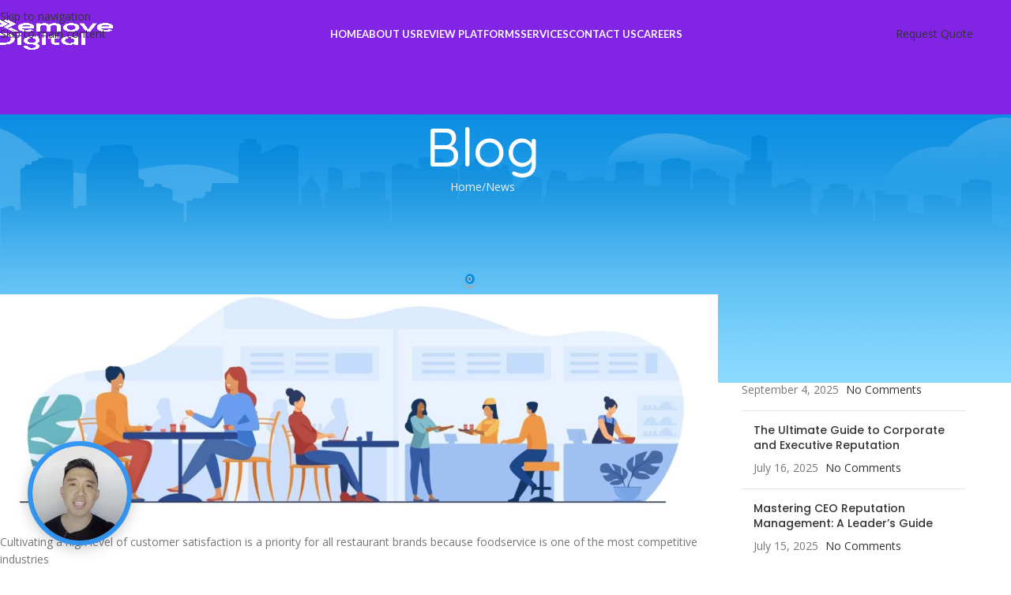

--- FILE ---
content_type: text/html; charset=UTF-8
request_url: https://removedigital.com.au/the-modern-guide-to-customer-satisfaction-in-the-restaurant-industry/
body_size: 36465
content:
<!DOCTYPE html>
<html lang="en">
<head>
	<meta charset="UTF-8">
	<link rel="profile" href="https://gmpg.org/xfn/11">
	<link rel="pingback" href="https://removedigital.com.au/xmlrpc.php">

	<meta name='robots' content='index, follow, max-image-preview:large, max-snippet:-1, max-video-preview:-1' />
<script>window._wca = window._wca || [];</script>

	<!-- This site is optimized with the Yoast SEO plugin v26.5 - https://yoast.com/wordpress/plugins/seo/ -->
	<title>The Modern Guide to Customer Satisfaction in the Restaurant Industry - Remove Digital</title>
	<link rel="canonical" href="https://removedigital.com.au/the-modern-guide-to-customer-satisfaction-in-the-restaurant-industry/" />
	<meta property="og:locale" content="en_US" />
	<meta property="og:type" content="article" />
	<meta property="og:title" content="The Modern Guide to Customer Satisfaction in the Restaurant Industry - Remove Digital" />
	<meta property="og:description" content="The Modern Guide to Customer Satisfaction in the Restaurant Industry" />
	<meta property="og:url" content="https://removedigital.com.au/the-modern-guide-to-customer-satisfaction-in-the-restaurant-industry/" />
	<meta property="og:site_name" content="Remove Digital" />
	<meta property="article:published_time" content="2021-09-23T15:30:36+00:00" />
	<meta name="author" content="admin" />
	<meta name="twitter:card" content="summary_large_image" />
	<meta name="twitter:label1" content="Written by" />
	<meta name="twitter:data1" content="admin" />
	<meta name="twitter:label2" content="Est. reading time" />
	<meta name="twitter:data2" content="6 minutes" />
	<script type="application/ld+json" class="yoast-schema-graph">{"@context":"https://schema.org","@graph":[{"@type":"Article","@id":"https://removedigital.com.au/the-modern-guide-to-customer-satisfaction-in-the-restaurant-industry/#article","isPartOf":{"@id":"https://removedigital.com.au/the-modern-guide-to-customer-satisfaction-in-the-restaurant-industry/"},"author":{"name":"admin","@id":"https://removedigital.com.au/#/schema/person/f39ebafea22402ab24411b89b1f91f50"},"headline":"The Modern Guide to Customer Satisfaction in the Restaurant Industry","datePublished":"2021-09-23T15:30:36+00:00","mainEntityOfPage":{"@id":"https://removedigital.com.au/the-modern-guide-to-customer-satisfaction-in-the-restaurant-industry/"},"wordCount":1285,"commentCount":0,"publisher":{"@id":"https://removedigital.com.au/#organization"},"image":{"@id":"https://removedigital.com.au/the-modern-guide-to-customer-satisfaction-in-the-restaurant-industry/#primaryimage"},"thumbnailUrl":"https://removedigital.com.au/wp-content/uploads/2022/06/The-Modern-Guide-to-Customer-Satisfaction-in-the-Restaurant-Industry_14287.jpg","articleSection":["News"],"inLanguage":"en","potentialAction":[{"@type":"CommentAction","name":"Comment","target":["https://removedigital.com.au/the-modern-guide-to-customer-satisfaction-in-the-restaurant-industry/#respond"]}]},{"@type":"WebPage","@id":"https://removedigital.com.au/the-modern-guide-to-customer-satisfaction-in-the-restaurant-industry/","url":"https://removedigital.com.au/the-modern-guide-to-customer-satisfaction-in-the-restaurant-industry/","name":"The Modern Guide to Customer Satisfaction in the Restaurant Industry - Remove Digital","isPartOf":{"@id":"https://removedigital.com.au/#website"},"primaryImageOfPage":{"@id":"https://removedigital.com.au/the-modern-guide-to-customer-satisfaction-in-the-restaurant-industry/#primaryimage"},"image":{"@id":"https://removedigital.com.au/the-modern-guide-to-customer-satisfaction-in-the-restaurant-industry/#primaryimage"},"thumbnailUrl":"https://removedigital.com.au/wp-content/uploads/2022/06/The-Modern-Guide-to-Customer-Satisfaction-in-the-Restaurant-Industry_14287.jpg","datePublished":"2021-09-23T15:30:36+00:00","breadcrumb":{"@id":"https://removedigital.com.au/the-modern-guide-to-customer-satisfaction-in-the-restaurant-industry/#breadcrumb"},"inLanguage":"en","potentialAction":[{"@type":"ReadAction","target":["https://removedigital.com.au/the-modern-guide-to-customer-satisfaction-in-the-restaurant-industry/"]}]},{"@type":"ImageObject","inLanguage":"en","@id":"https://removedigital.com.au/the-modern-guide-to-customer-satisfaction-in-the-restaurant-industry/#primaryimage","url":"https://removedigital.com.au/wp-content/uploads/2022/06/The-Modern-Guide-to-Customer-Satisfaction-in-the-Restaurant-Industry_14287.jpg","contentUrl":"https://removedigital.com.au/wp-content/uploads/2022/06/The-Modern-Guide-to-Customer-Satisfaction-in-the-Restaurant-Industry_14287.jpg","width":2500,"height":750},{"@type":"BreadcrumbList","@id":"https://removedigital.com.au/the-modern-guide-to-customer-satisfaction-in-the-restaurant-industry/#breadcrumb","itemListElement":[{"@type":"ListItem","position":1,"name":"Home","item":"https://removedigital.com.au/"},{"@type":"ListItem","position":2,"name":"Blog","item":"https://removedigital.com.au/blog/"},{"@type":"ListItem","position":3,"name":"The Modern Guide to Customer Satisfaction in the Restaurant Industry"}]},{"@type":"WebSite","@id":"https://removedigital.com.au/#website","url":"https://removedigital.com.au/","name":"Remove Digital","description":"Remove Unfair Reviews | Best content removal specialist | Remove your google review | Content removal specialist in Australia","publisher":{"@id":"https://removedigital.com.au/#organization"},"potentialAction":[{"@type":"SearchAction","target":{"@type":"EntryPoint","urlTemplate":"https://removedigital.com.au/?s={search_term_string}"},"query-input":{"@type":"PropertyValueSpecification","valueRequired":true,"valueName":"search_term_string"}}],"inLanguage":"en"},{"@type":"Organization","@id":"https://removedigital.com.au/#organization","name":"Remove Digital","url":"https://removedigital.com.au/","logo":{"@type":"ImageObject","inLanguage":"en","@id":"https://removedigital.com.au/#/schema/logo/image/","url":"https://removedigital.com.au/wp-content/uploads/2022/03/cropped-Screenshot-2022-03-01-203824.png","contentUrl":"https://removedigital.com.au/wp-content/uploads/2022/03/cropped-Screenshot-2022-03-01-203824.png","width":512,"height":512,"caption":"Remove Digital"},"image":{"@id":"https://removedigital.com.au/#/schema/logo/image/"}},{"@type":"Person","@id":"https://removedigital.com.au/#/schema/person/f39ebafea22402ab24411b89b1f91f50","name":"admin","image":{"@type":"ImageObject","inLanguage":"en","@id":"https://removedigital.com.au/#/schema/person/image/","url":"https://secure.gravatar.com/avatar/43fa7a765bf8be875d257bb22509e9a961987754231150cde1ffb223ce19db83?s=96&d=mm&r=g","contentUrl":"https://secure.gravatar.com/avatar/43fa7a765bf8be875d257bb22509e9a961987754231150cde1ffb223ce19db83?s=96&d=mm&r=g","caption":"admin"},"sameAs":["https://removedigital.com.au"],"url":"https://removedigital.com.au/author/desdao/"}]}</script>
	<!-- / Yoast SEO plugin. -->


<link rel='dns-prefetch' href='//stats.wp.com' />
<link rel='dns-prefetch' href='//fonts.googleapis.com' />
<link rel="alternate" type="application/rss+xml" title="Remove Digital &raquo; Feed" href="https://removedigital.com.au/feed/" />
<link rel="alternate" type="application/rss+xml" title="Remove Digital &raquo; Comments Feed" href="https://removedigital.com.au/comments/feed/" />
<link rel="alternate" type="application/rss+xml" title="Remove Digital &raquo; The Modern Guide to Customer Satisfaction in the Restaurant Industry Comments Feed" href="https://removedigital.com.au/the-modern-guide-to-customer-satisfaction-in-the-restaurant-industry/feed/" />
<link rel="alternate" title="oEmbed (JSON)" type="application/json+oembed" href="https://removedigital.com.au/wp-json/oembed/1.0/embed?url=https%3A%2F%2Fremovedigital.com.au%2Fthe-modern-guide-to-customer-satisfaction-in-the-restaurant-industry%2F" />
<link rel="alternate" title="oEmbed (XML)" type="text/xml+oembed" href="https://removedigital.com.au/wp-json/oembed/1.0/embed?url=https%3A%2F%2Fremovedigital.com.au%2Fthe-modern-guide-to-customer-satisfaction-in-the-restaurant-industry%2F&#038;format=xml" />
		<!-- This site uses the Google Analytics by MonsterInsights plugin v9.10.0 - Using Analytics tracking - https://www.monsterinsights.com/ -->
		<!-- Note: MonsterInsights is not currently configured on this site. The site owner needs to authenticate with Google Analytics in the MonsterInsights settings panel. -->
					<!-- No tracking code set -->
				<!-- / Google Analytics by MonsterInsights -->
		<style id='wp-img-auto-sizes-contain-inline-css' type='text/css'>
img:is([sizes=auto i],[sizes^="auto," i]){contain-intrinsic-size:3000px 1500px}
/*# sourceURL=wp-img-auto-sizes-contain-inline-css */
</style>
<style id='safe-svg-svg-icon-style-inline-css' type='text/css'>
.safe-svg-cover{text-align:center}.safe-svg-cover .safe-svg-inside{display:inline-block;max-width:100%}.safe-svg-cover svg{fill:currentColor;height:100%;max-height:100%;max-width:100%;width:100%}

/*# sourceURL=https://removedigital.com.au/wp-content/plugins/safe-svg/dist/safe-svg-block-frontend.css */
</style>
<style id='feedzy-rss-feeds-loop-style-inline-css' type='text/css'>
.wp-block-feedzy-rss-feeds-loop{display:grid;gap:24px;grid-template-columns:repeat(1,1fr)}@media(min-width:782px){.wp-block-feedzy-rss-feeds-loop.feedzy-loop-columns-2,.wp-block-feedzy-rss-feeds-loop.feedzy-loop-columns-3,.wp-block-feedzy-rss-feeds-loop.feedzy-loop-columns-4,.wp-block-feedzy-rss-feeds-loop.feedzy-loop-columns-5{grid-template-columns:repeat(2,1fr)}}@media(min-width:960px){.wp-block-feedzy-rss-feeds-loop.feedzy-loop-columns-2{grid-template-columns:repeat(2,1fr)}.wp-block-feedzy-rss-feeds-loop.feedzy-loop-columns-3{grid-template-columns:repeat(3,1fr)}.wp-block-feedzy-rss-feeds-loop.feedzy-loop-columns-4{grid-template-columns:repeat(4,1fr)}.wp-block-feedzy-rss-feeds-loop.feedzy-loop-columns-5{grid-template-columns:repeat(5,1fr)}}.wp-block-feedzy-rss-feeds-loop .wp-block-image.is-style-rounded img{border-radius:9999px}.wp-block-feedzy-rss-feeds-loop .wp-block-image:has(:is(img:not([src]),img[src=""])){display:none}

/*# sourceURL=https://removedigital.com.au/wp-content/plugins/feedzy-rss-feeds/build/loop/style-index.css */
</style>
<style id='jetpack-sharing-buttons-style-inline-css' type='text/css'>
.jetpack-sharing-buttons__services-list{display:flex;flex-direction:row;flex-wrap:wrap;gap:0;list-style-type:none;margin:5px;padding:0}.jetpack-sharing-buttons__services-list.has-small-icon-size{font-size:12px}.jetpack-sharing-buttons__services-list.has-normal-icon-size{font-size:16px}.jetpack-sharing-buttons__services-list.has-large-icon-size{font-size:24px}.jetpack-sharing-buttons__services-list.has-huge-icon-size{font-size:36px}@media print{.jetpack-sharing-buttons__services-list{display:none!important}}.editor-styles-wrapper .wp-block-jetpack-sharing-buttons{gap:0;padding-inline-start:0}ul.jetpack-sharing-buttons__services-list.has-background{padding:1.25em 2.375em}
/*# sourceURL=https://removedigital.com.au/wp-content/plugins/jetpack/_inc/blocks/sharing-buttons/view.css */
</style>
<style id='global-styles-inline-css' type='text/css'>
:root{--wp--preset--aspect-ratio--square: 1;--wp--preset--aspect-ratio--4-3: 4/3;--wp--preset--aspect-ratio--3-4: 3/4;--wp--preset--aspect-ratio--3-2: 3/2;--wp--preset--aspect-ratio--2-3: 2/3;--wp--preset--aspect-ratio--16-9: 16/9;--wp--preset--aspect-ratio--9-16: 9/16;--wp--preset--color--black: #000000;--wp--preset--color--cyan-bluish-gray: #abb8c3;--wp--preset--color--white: #ffffff;--wp--preset--color--pale-pink: #f78da7;--wp--preset--color--vivid-red: #cf2e2e;--wp--preset--color--luminous-vivid-orange: #ff6900;--wp--preset--color--luminous-vivid-amber: #fcb900;--wp--preset--color--light-green-cyan: #7bdcb5;--wp--preset--color--vivid-green-cyan: #00d084;--wp--preset--color--pale-cyan-blue: #8ed1fc;--wp--preset--color--vivid-cyan-blue: #0693e3;--wp--preset--color--vivid-purple: #9b51e0;--wp--preset--gradient--vivid-cyan-blue-to-vivid-purple: linear-gradient(135deg,rgb(6,147,227) 0%,rgb(155,81,224) 100%);--wp--preset--gradient--light-green-cyan-to-vivid-green-cyan: linear-gradient(135deg,rgb(122,220,180) 0%,rgb(0,208,130) 100%);--wp--preset--gradient--luminous-vivid-amber-to-luminous-vivid-orange: linear-gradient(135deg,rgb(252,185,0) 0%,rgb(255,105,0) 100%);--wp--preset--gradient--luminous-vivid-orange-to-vivid-red: linear-gradient(135deg,rgb(255,105,0) 0%,rgb(207,46,46) 100%);--wp--preset--gradient--very-light-gray-to-cyan-bluish-gray: linear-gradient(135deg,rgb(238,238,238) 0%,rgb(169,184,195) 100%);--wp--preset--gradient--cool-to-warm-spectrum: linear-gradient(135deg,rgb(74,234,220) 0%,rgb(151,120,209) 20%,rgb(207,42,186) 40%,rgb(238,44,130) 60%,rgb(251,105,98) 80%,rgb(254,248,76) 100%);--wp--preset--gradient--blush-light-purple: linear-gradient(135deg,rgb(255,206,236) 0%,rgb(152,150,240) 100%);--wp--preset--gradient--blush-bordeaux: linear-gradient(135deg,rgb(254,205,165) 0%,rgb(254,45,45) 50%,rgb(107,0,62) 100%);--wp--preset--gradient--luminous-dusk: linear-gradient(135deg,rgb(255,203,112) 0%,rgb(199,81,192) 50%,rgb(65,88,208) 100%);--wp--preset--gradient--pale-ocean: linear-gradient(135deg,rgb(255,245,203) 0%,rgb(182,227,212) 50%,rgb(51,167,181) 100%);--wp--preset--gradient--electric-grass: linear-gradient(135deg,rgb(202,248,128) 0%,rgb(113,206,126) 100%);--wp--preset--gradient--midnight: linear-gradient(135deg,rgb(2,3,129) 0%,rgb(40,116,252) 100%);--wp--preset--font-size--small: 13px;--wp--preset--font-size--medium: 20px;--wp--preset--font-size--large: 36px;--wp--preset--font-size--x-large: 42px;--wp--preset--spacing--20: 0.44rem;--wp--preset--spacing--30: 0.67rem;--wp--preset--spacing--40: 1rem;--wp--preset--spacing--50: 1.5rem;--wp--preset--spacing--60: 2.25rem;--wp--preset--spacing--70: 3.38rem;--wp--preset--spacing--80: 5.06rem;--wp--preset--shadow--natural: 6px 6px 9px rgba(0, 0, 0, 0.2);--wp--preset--shadow--deep: 12px 12px 50px rgba(0, 0, 0, 0.4);--wp--preset--shadow--sharp: 6px 6px 0px rgba(0, 0, 0, 0.2);--wp--preset--shadow--outlined: 6px 6px 0px -3px rgb(255, 255, 255), 6px 6px rgb(0, 0, 0);--wp--preset--shadow--crisp: 6px 6px 0px rgb(0, 0, 0);}:where(body) { margin: 0; }.wp-site-blocks > .alignleft { float: left; margin-right: 2em; }.wp-site-blocks > .alignright { float: right; margin-left: 2em; }.wp-site-blocks > .aligncenter { justify-content: center; margin-left: auto; margin-right: auto; }:where(.is-layout-flex){gap: 0.5em;}:where(.is-layout-grid){gap: 0.5em;}.is-layout-flow > .alignleft{float: left;margin-inline-start: 0;margin-inline-end: 2em;}.is-layout-flow > .alignright{float: right;margin-inline-start: 2em;margin-inline-end: 0;}.is-layout-flow > .aligncenter{margin-left: auto !important;margin-right: auto !important;}.is-layout-constrained > .alignleft{float: left;margin-inline-start: 0;margin-inline-end: 2em;}.is-layout-constrained > .alignright{float: right;margin-inline-start: 2em;margin-inline-end: 0;}.is-layout-constrained > .aligncenter{margin-left: auto !important;margin-right: auto !important;}.is-layout-constrained > :where(:not(.alignleft):not(.alignright):not(.alignfull)){margin-left: auto !important;margin-right: auto !important;}body .is-layout-flex{display: flex;}.is-layout-flex{flex-wrap: wrap;align-items: center;}.is-layout-flex > :is(*, div){margin: 0;}body .is-layout-grid{display: grid;}.is-layout-grid > :is(*, div){margin: 0;}body{padding-top: 0px;padding-right: 0px;padding-bottom: 0px;padding-left: 0px;}a:where(:not(.wp-element-button)){text-decoration: none;}:root :where(.wp-element-button, .wp-block-button__link){background-color: #32373c;border-width: 0;color: #fff;font-family: inherit;font-size: inherit;font-style: inherit;font-weight: inherit;letter-spacing: inherit;line-height: inherit;padding-top: calc(0.667em + 2px);padding-right: calc(1.333em + 2px);padding-bottom: calc(0.667em + 2px);padding-left: calc(1.333em + 2px);text-decoration: none;text-transform: inherit;}.has-black-color{color: var(--wp--preset--color--black) !important;}.has-cyan-bluish-gray-color{color: var(--wp--preset--color--cyan-bluish-gray) !important;}.has-white-color{color: var(--wp--preset--color--white) !important;}.has-pale-pink-color{color: var(--wp--preset--color--pale-pink) !important;}.has-vivid-red-color{color: var(--wp--preset--color--vivid-red) !important;}.has-luminous-vivid-orange-color{color: var(--wp--preset--color--luminous-vivid-orange) !important;}.has-luminous-vivid-amber-color{color: var(--wp--preset--color--luminous-vivid-amber) !important;}.has-light-green-cyan-color{color: var(--wp--preset--color--light-green-cyan) !important;}.has-vivid-green-cyan-color{color: var(--wp--preset--color--vivid-green-cyan) !important;}.has-pale-cyan-blue-color{color: var(--wp--preset--color--pale-cyan-blue) !important;}.has-vivid-cyan-blue-color{color: var(--wp--preset--color--vivid-cyan-blue) !important;}.has-vivid-purple-color{color: var(--wp--preset--color--vivid-purple) !important;}.has-black-background-color{background-color: var(--wp--preset--color--black) !important;}.has-cyan-bluish-gray-background-color{background-color: var(--wp--preset--color--cyan-bluish-gray) !important;}.has-white-background-color{background-color: var(--wp--preset--color--white) !important;}.has-pale-pink-background-color{background-color: var(--wp--preset--color--pale-pink) !important;}.has-vivid-red-background-color{background-color: var(--wp--preset--color--vivid-red) !important;}.has-luminous-vivid-orange-background-color{background-color: var(--wp--preset--color--luminous-vivid-orange) !important;}.has-luminous-vivid-amber-background-color{background-color: var(--wp--preset--color--luminous-vivid-amber) !important;}.has-light-green-cyan-background-color{background-color: var(--wp--preset--color--light-green-cyan) !important;}.has-vivid-green-cyan-background-color{background-color: var(--wp--preset--color--vivid-green-cyan) !important;}.has-pale-cyan-blue-background-color{background-color: var(--wp--preset--color--pale-cyan-blue) !important;}.has-vivid-cyan-blue-background-color{background-color: var(--wp--preset--color--vivid-cyan-blue) !important;}.has-vivid-purple-background-color{background-color: var(--wp--preset--color--vivid-purple) !important;}.has-black-border-color{border-color: var(--wp--preset--color--black) !important;}.has-cyan-bluish-gray-border-color{border-color: var(--wp--preset--color--cyan-bluish-gray) !important;}.has-white-border-color{border-color: var(--wp--preset--color--white) !important;}.has-pale-pink-border-color{border-color: var(--wp--preset--color--pale-pink) !important;}.has-vivid-red-border-color{border-color: var(--wp--preset--color--vivid-red) !important;}.has-luminous-vivid-orange-border-color{border-color: var(--wp--preset--color--luminous-vivid-orange) !important;}.has-luminous-vivid-amber-border-color{border-color: var(--wp--preset--color--luminous-vivid-amber) !important;}.has-light-green-cyan-border-color{border-color: var(--wp--preset--color--light-green-cyan) !important;}.has-vivid-green-cyan-border-color{border-color: var(--wp--preset--color--vivid-green-cyan) !important;}.has-pale-cyan-blue-border-color{border-color: var(--wp--preset--color--pale-cyan-blue) !important;}.has-vivid-cyan-blue-border-color{border-color: var(--wp--preset--color--vivid-cyan-blue) !important;}.has-vivid-purple-border-color{border-color: var(--wp--preset--color--vivid-purple) !important;}.has-vivid-cyan-blue-to-vivid-purple-gradient-background{background: var(--wp--preset--gradient--vivid-cyan-blue-to-vivid-purple) !important;}.has-light-green-cyan-to-vivid-green-cyan-gradient-background{background: var(--wp--preset--gradient--light-green-cyan-to-vivid-green-cyan) !important;}.has-luminous-vivid-amber-to-luminous-vivid-orange-gradient-background{background: var(--wp--preset--gradient--luminous-vivid-amber-to-luminous-vivid-orange) !important;}.has-luminous-vivid-orange-to-vivid-red-gradient-background{background: var(--wp--preset--gradient--luminous-vivid-orange-to-vivid-red) !important;}.has-very-light-gray-to-cyan-bluish-gray-gradient-background{background: var(--wp--preset--gradient--very-light-gray-to-cyan-bluish-gray) !important;}.has-cool-to-warm-spectrum-gradient-background{background: var(--wp--preset--gradient--cool-to-warm-spectrum) !important;}.has-blush-light-purple-gradient-background{background: var(--wp--preset--gradient--blush-light-purple) !important;}.has-blush-bordeaux-gradient-background{background: var(--wp--preset--gradient--blush-bordeaux) !important;}.has-luminous-dusk-gradient-background{background: var(--wp--preset--gradient--luminous-dusk) !important;}.has-pale-ocean-gradient-background{background: var(--wp--preset--gradient--pale-ocean) !important;}.has-electric-grass-gradient-background{background: var(--wp--preset--gradient--electric-grass) !important;}.has-midnight-gradient-background{background: var(--wp--preset--gradient--midnight) !important;}.has-small-font-size{font-size: var(--wp--preset--font-size--small) !important;}.has-medium-font-size{font-size: var(--wp--preset--font-size--medium) !important;}.has-large-font-size{font-size: var(--wp--preset--font-size--large) !important;}.has-x-large-font-size{font-size: var(--wp--preset--font-size--x-large) !important;}
:where(.wp-block-post-template.is-layout-flex){gap: 1.25em;}:where(.wp-block-post-template.is-layout-grid){gap: 1.25em;}
:where(.wp-block-term-template.is-layout-flex){gap: 1.25em;}:where(.wp-block-term-template.is-layout-grid){gap: 1.25em;}
:where(.wp-block-columns.is-layout-flex){gap: 2em;}:where(.wp-block-columns.is-layout-grid){gap: 2em;}
:root :where(.wp-block-pullquote){font-size: 1.5em;line-height: 1.6;}
/*# sourceURL=global-styles-inline-css */
</style>
<style id='woocommerce-inline-inline-css' type='text/css'>
.woocommerce form .form-row .required { visibility: visible; }
/*# sourceURL=woocommerce-inline-inline-css */
</style>
<link rel='stylesheet' id='wpo_min-header-0-css' href='https://removedigital.com.au/wp-content/cache/wpo-minify/1764871845/assets/wpo-minify-header-dd5c3272.min.css' type='text/css' media='all' />
<script type="text/javascript" id="WCPAY_ASSETS-js-extra">
/* <![CDATA[ */
var wcpayAssets = {"url":"https://removedigital.com.au/wp-content/plugins/woocommerce-payments/dist/"};
//# sourceURL=WCPAY_ASSETS-js-extra
/* ]]> */
</script>
<script type="text/javascript" src="https://removedigital.com.au/wp-content/cache/wpo-minify/1764871845/assets/wpo-minify-header-9cc5086b.min.js" id="wpo_min-header-0-js" async="async" data-wp-strategy="async"></script>
<script type="text/javascript" src="https://removedigital.com.au/wp-content/cache/wpo-minify/1764871845/assets/wpo-minify-header-7ba20e42.min.js" id="wpo_min-header-1-js"></script>
<script type="text/javascript" id="wpo_min-header-2-js-extra">
/* <![CDATA[ */
var woocommerce_params = {"ajax_url":"/wp-admin/admin-ajax.php","wc_ajax_url":"/?wc-ajax=%%endpoint%%","i18n_password_show":"Show password","i18n_password_hide":"Hide password"};
//# sourceURL=wpo_min-header-2-js-extra
/* ]]> */
</script>
<script type="text/javascript" src="https://removedigital.com.au/wp-content/cache/wpo-minify/1764871845/assets/wpo-minify-header-604126a4.min.js" id="wpo_min-header-2-js" defer="defer" data-wp-strategy="defer"></script>
<script type="text/javascript" src="https://stats.wp.com/s-202549.js" id="woocommerce-analytics-js" defer="defer" data-wp-strategy="defer"></script>
<script type="text/javascript" src="https://removedigital.com.au/wp-content/cache/wpo-minify/1764871845/assets/wpo-minify-header-40ee122d.min.js" id="wpo_min-header-4-js"></script>
<link rel="https://api.w.org/" href="https://removedigital.com.au/wp-json/" /><link rel="alternate" title="JSON" type="application/json" href="https://removedigital.com.au/wp-json/wp/v2/posts/14287" /><link rel="EditURI" type="application/rsd+xml" title="RSD" href="https://removedigital.com.au/xmlrpc.php?rsd" />
<meta name="generator" content="WordPress 6.9" />
<meta name="generator" content="WooCommerce 10.3.6" />
<link rel='shortlink' href='https://removedigital.com.au/?p=14287' />
<!-- start Simple Custom CSS and JS -->
<meta name="google-site-verification" content="txnVaU1jMIa2LNEL5ukoJgPhm9D2wp_za-vOLb2vnOA" /><!-- end Simple Custom CSS and JS -->
<!-- start Simple Custom CSS and JS -->
<style type="text/css">
/* Add your CSS code here.

For example:
.example {
    color: red;
}

For brushing up on your CSS knowledge, check out http://www.w3schools.com/css/css_syntax.asp

End of comment */ 

#elex_prod_btn{
    border-radius: var(--btn-shop-brd-radius)!important;
    color: var(--btn-shop-color)!important;
    box-shadow: var(--btn-shop-box-shadow)!important;
    background-color: var(--btn-shop-bgcolor)!important;
	width:100%;
}
.single_add_to_cart_button{
	width:100%!important;
	margin-left:0px!important;
	margin-top:10px!important;
}
.single-product-page .product-tabs-wrapper, #tab-title-wd_additional_tab{
	display:none;
}
.hidden-btn{
	display:none!important;
}
.mfp-content {
    position: relative!important;
    z-index: 1105!important;
    display: inline-block!important;
    margin: 0 auto!important;
    vertical-align: middle!important;
    text-align: left!important;
}
.eFNeM .SourceLogo-sc-k592p4-0 {
    height: 24px!important;
    margin-left: 6px;
}
form.cart #wc-stripe-payment-request-button-separator {
    text-align: center !important;
}
@media only screen and (max-width: 600px) {
  .wd-logo img {
    	max-width: 80px!important;
	}
}
</style>
<!-- end Simple Custom CSS and JS -->
<style type="text/css">
.feedzy-rss-link-icon:after {
	content: url("https://removedigital.com.au/wp-content/plugins/feedzy-rss-feeds/img/external-link.png");
	margin-left: 3px;
}
</style>
		<!-- Global site tag (gtag.js) - Google Analytics -->
<script async src="https://www.googletagmanager.com/gtag/js?id=UA-225389936-1"></script>
<script>
  window.dataLayer = window.dataLayer || [];
  function gtag(){dataLayer.push(arguments);}
  gtag('js', new Date());

  gtag('config', 'UA-225389936-1');
</script>



<!-- Google tag (gtag.js) -->
<script async src="https://www.googletagmanager.com/gtag/js?id=G-M2VFX9EN04"></script>
<script>
  window.dataLayer = window.dataLayer || [];
  function gtag(){dataLayer.push(arguments);}
  gtag('js', new Date());

  gtag('config', 'G-M2VFX9EN04');
</script>

<!-- Hotjar Tracking Code for https://removedigital.com.au/ -->
<script>
    (function(h,o,t,j,a,r){
        h.hj=h.hj||function(){(h.hj.q=h.hj.q||[]).push(arguments)};
        h._hjSettings={hjid:2955352,hjsv:6};
        a=o.getElementsByTagName('head')[0];
        r=o.createElement('script');r.async=1;
        r.src=t+h._hjSettings.hjid+j+h._hjSettings.hjsv;
        a.appendChild(r);
    })(window,document,'https://static.hotjar.com/c/hotjar-','.js?sv=');
</script>

<script type="application/ld+json">
{
  "@context": "https://schema.org/",
  "@type": "LocalBusiness",
  "name": "Remove Digital",
  "address": "Level 5/265 Castlereagh St, Sydney NSW 2000, Australia",
  "image": "https://removedigital.com.au/wp-content/uploads/2022/05/remotedigital20220513.png",
  "aggregateRating": {
    "@type": "AggregateRating",
    "ratingValue": "4.9",
    "ratingCount": "57",
    "reviewCount": "57"
  },
  "geo": {
    "@type": "GeoCoordinates",
    "latitude": "-33.877262",
    "longitude": "151.20839"
  },
  "openingHoursSpecification": {
    "@type": "OpeningHoursSpecification",
    "opens": "00:00",
    "closes": "23:59",
    "dayOfWeek": [
      "Monday",
      "Tuesday",
      "Wednesday",
      "Thursday",
      "Friday"
    ]
  },
  "telephone": "151.20839",
  "priceRange": "$$-$$$"
}
</script>

<script type="application/ld+json">
{
  "@context": "https://schema.org/",
  "@type": "Review",
  "author": {
    "@type": "Person",
    "name": "Julian Singson"
  },
  "itemReviewed": {
    "@type": "LocalBusiness",
      "name": "Remove Digital",
      "address": "Level 5/265 Castlereagh St, Sydney NSW 2000, Australia",
      "image": "https://removedigital.com.au/wp-content/uploads/2022/05/remotedigital20220513.png",
      "aggregateRating": {
        "@type": "AggregateRating",
        "ratingValue": "4.9",
        "ratingCount": "57",
        "reviewCount": "57"
      },
      "geo": {
        "@type": "GeoCoordinates",
        "latitude": "-33.877262",
        "longitude": "151.20839"
      },
      "openingHoursSpecification": {
        "@type": "OpeningHoursSpecification",
        "opens": "00:00",
        "closes": "23:59",
        "dayOfWeek": [
          "Monday",
          "Tuesday",
          "Wednesday",
          "Thursday",
          "Friday"
        ]
      },
      "telephone": "151.20839",
      "priceRange": "$$-$$$"
  },
  "reviewRating": {
    "@type": "Rating",
    "ratingValue": "4.9",
    "worstRating": "2",
    "bestRating": "5",
    "reviewAspect": "very professional, and provided a fair price"
  },
  "datePublished": "2022-07-21T16:00:00.000Z",
  "description": "Google Review by a client",
  "url": "https://goo.gl/maps/k2aQ78HgC1ZhiE8Q6",
  "reviewBody": "The team at Remove Digital is amazing to work with! They helped our company remove negative content online and did a great job. They helped get everything squared away in less than one month! The company was very professional, and provided a fair price. I would highly recommend working with Remove Digital again.",
  "reviewAspect": "very professional, and provided a fair price"
}
</script>

<style>
.grecaptcha-badge
{
display:none;
}
</style>

<script>
  // We pre-filled your app ID in the widget URL: 'https://widget.intercom.io/widget/y23i2vjw'
  (function(){var w=window;var ic=w.Intercom;if(typeof ic==="function"){ic('reattach_activator');ic('update',w.intercomSettings);}else{var d=document;var i=function(){i.c(arguments);};i.q=[];i.c=function(args){i.q.push(args);};w.Intercom=i;var l=function(){var s=d.createElement('script');s.type='text/javascript';s.async=true;s.src='https://widget.intercom.io/widget/y23i2vjw';var x=d.getElementsByTagName('script')[0];x.parentNode.insertBefore(s,x);};if(document.readyState==='complete'){l();}else if(w.attachEvent){w.attachEvent('onload',l);}else{w.addEventListener('load',l,false);}}})();

window.Intercom("boot", {
  api_base: "https://api-iam.intercom.io",
  app_id: "y23i2vjw",
});

window.Intercom("update");
</script>

<script type="text/javascript">
    (function(c,l,a,r,i,t,y){
        c[a]=c[a]||function(){(c[a].q=c[a].q||[]).push(arguments)};
        t=l.createElement(r);t.async=1;t.src="https://www.clarity.ms/tag/"+i;
        y=l.getElementsByTagName(r)[0];y.parentNode.insertBefore(t,y);
    })(window, document, "clarity", "script", "etggemuynx");
</script>	<style>img#wpstats{display:none}</style>
		<script type="text/javascript">var daim_ajax_url = "https://removedigital.com.au/wp-admin/admin-ajax.php";var daim_nonce = "a5c2255d7e";</script>			<style>
				/*img{
					max-width:100%;
					height: auto;
				}*/
			</style>
								<meta name="viewport" content="width=device-width, initial-scale=1.0, maximum-scale=1.0, user-scalable=no">
										<noscript><style>.woocommerce-product-gallery{ opacity: 1 !important; }</style></noscript>
	<meta name="generator" content="Elementor 3.33.3; features: additional_custom_breakpoints; settings: css_print_method-external, google_font-enabled, font_display-auto">
<!-- Global site tag (gtag.js) - Google Analytics -->
<script async src="https://www.googletagmanager.com/gtag/js?id=UA-225389936-1"></script>
<script>
  window.dataLayer = window.dataLayer || [];
  function gtag(){dataLayer.push(arguments);}
  gtag('js', new Date());

  gtag('config', 'UA-225389936-1');
</script>


<!-- Google tag (gtag.js) -->
<script async src="https://www.googletagmanager.com/gtag/js?id=G-M2VFX9EN04"></script>
<script>
  window.dataLayer = window.dataLayer || [];
  function gtag(){dataLayer.push(arguments);}
  gtag('js', new Date());

  gtag('config', 'G-M2VFX9EN04');
</script>

<!-- Hotjar Tracking Code for https://removedigital.com.au/ -->
<script>
    (function(h,o,t,j,a,r){
        h.hj=h.hj||function(){(h.hj.q=h.hj.q||[]).push(arguments)};
        h._hjSettings={hjid:2955352,hjsv:6};
        a=o.getElementsByTagName('head')[0];
        r=o.createElement('script');r.async=1;
        r.src=t+h._hjSettings.hjid+j+h._hjSettings.hjsv;
        a.appendChild(r);
    })(window,document,'https://static.hotjar.com/c/hotjar-','.js?sv=');
</script>

<script type="application/ld+json">
{
  "@context": "https://schema.org/",
  "@type": "LocalBusiness",
  "name": "Remove Digital",
  "address": "Level 5/265 Castlereagh St, Sydney NSW 2000, Australia",
  "image": "https://removedigital.com.au/wp-content/uploads/2022/05/remotedigital20220513.png",
  "aggregateRating": {
    "@type": "AggregateRating",
    "ratingValue": "4.9",
    "ratingCount": "57",
    "reviewCount": "57"
  },
  "geo": {
    "@type": "GeoCoordinates",
    "latitude": "-33.877262",
    "longitude": "151.20839"
  },
  "openingHoursSpecification": {
    "@type": "OpeningHoursSpecification",
    "opens": "00:00",
    "closes": "23:59",
    "dayOfWeek": [
      "Monday",
      "Tuesday",
      "Wednesday",
      "Thursday",
      "Friday"
    ]
  },
  "telephone": "151.20839",
  "priceRange": "$$-$$$"
}
</script>

<script type="application/ld+json">
{
  "@context": "https://schema.org/",
  "@type": "Review",
  "author": {
    "@type": "Person",
    "name": "Julian Singson"
  },
  "itemReviewed": {
    "@type": "LocalBusiness",
      "name": "Remove Digital",
      "address": "Level 5/265 Castlereagh St, Sydney NSW 2000, Australia",
      "image": "https://removedigital.com.au/wp-content/uploads/2022/05/remotedigital20220513.png",
      "aggregateRating": {
        "@type": "AggregateRating",
        "ratingValue": "4.9",
        "ratingCount": "57",
        "reviewCount": "57"
      },
      "geo": {
        "@type": "GeoCoordinates",
        "latitude": "-33.877262",
        "longitude": "151.20839"
      },
      "openingHoursSpecification": {
        "@type": "OpeningHoursSpecification",
        "opens": "00:00",
        "closes": "23:59",
        "dayOfWeek": [
          "Monday",
          "Tuesday",
          "Wednesday",
          "Thursday",
          "Friday"
        ]
      },
      "telephone": "151.20839",
      "priceRange": "$$-$$$"
  },
  "reviewRating": {
    "@type": "Rating",
    "ratingValue": "4.9",
    "worstRating": "2",
    "bestRating": "5",
    "reviewAspect": "very professional, and provided a fair price"
  },
  "datePublished": "2022-07-21T16:00:00.000Z",
  "description": "Google Review by a client",
  "url": "https://goo.gl/maps/k2aQ78HgC1ZhiE8Q6",
  "reviewBody": "The team at Remove Digital is amazing to work with! They helped our company remove negative content online and did a great job. They helped get everything squared away in less than one month! The company was very professional, and provided a fair price. I would highly recommend working with Remove Digital again.",
  "reviewAspect": "very professional, and provided a fair price"
}
</script>
<style type="text/css">.recentcomments a{display:inline !important;padding:0 !important;margin:0 !important;}</style>			<style>
				.e-con.e-parent:nth-of-type(n+4):not(.e-lazyloaded):not(.e-no-lazyload),
				.e-con.e-parent:nth-of-type(n+4):not(.e-lazyloaded):not(.e-no-lazyload) * {
					background-image: none !important;
				}
				@media screen and (max-height: 1024px) {
					.e-con.e-parent:nth-of-type(n+3):not(.e-lazyloaded):not(.e-no-lazyload),
					.e-con.e-parent:nth-of-type(n+3):not(.e-lazyloaded):not(.e-no-lazyload) * {
						background-image: none !important;
					}
				}
				@media screen and (max-height: 640px) {
					.e-con.e-parent:nth-of-type(n+2):not(.e-lazyloaded):not(.e-no-lazyload),
					.e-con.e-parent:nth-of-type(n+2):not(.e-lazyloaded):not(.e-no-lazyload) * {
						background-image: none !important;
					}
				}
			</style>
			<link rel="preconnect" href="https://fonts.googleapis.com">
<link rel="preconnect" href="https://fonts.gstatic.com/" crossorigin>
<meta name="generator" content="Powered by Slider Revolution 6.7.37 - responsive, Mobile-Friendly Slider Plugin for WordPress with comfortable drag and drop interface." />
<link rel="icon" href="https://removedigital.com.au/wp-content/uploads/2022/03/Screenshot-2022-03-01-203824-150x150.png" sizes="32x32" />
<link rel="icon" href="https://removedigital.com.au/wp-content/uploads/2022/03/Screenshot-2022-03-01-203824-300x300.png" sizes="192x192" />
<link rel="apple-touch-icon" href="https://removedigital.com.au/wp-content/uploads/2022/03/Screenshot-2022-03-01-203824-300x300.png" />
<meta name="msapplication-TileImage" content="https://removedigital.com.au/wp-content/uploads/2022/03/Screenshot-2022-03-01-203824-300x300.png" />
<script data-jetpack-boost="ignore">
	window._tpt			??= {};
	window.SR7			??= {};
	_tpt.R				??= {};
	_tpt.R.fonts		??= {};
	_tpt.R.fonts.customFonts??= {};
	SR7.devMode			=  false;
	SR7.F 				??= {};
	SR7.G				??= {};
	SR7.LIB				??= {};
	SR7.E				??= {};
	SR7.E.gAddons		??= {};
	SR7.E.php 			??= {};
	SR7.E.nonce			= '452a440808';
	SR7.E.ajaxurl		= 'https://removedigital.com.au/wp-admin/admin-ajax.php';
	SR7.E.resturl		= 'https://removedigital.com.au/wp-json/';
	SR7.E.slug_path		= 'revslider/revslider.php';
	SR7.E.slug			= 'revslider';
	SR7.E.plugin_url	= 'https://removedigital.com.au/wp-content/plugins/revslider/';
	SR7.E.wp_plugin_url = 'https://removedigital.com.au/wp-content/plugins/';
	SR7.E.revision		= '6.7.37';
	SR7.E.fontBaseUrl	= '';
	SR7.G.breakPoints 	= [1240,1024,778,480];
	SR7.G.fSUVW 		= false;
	SR7.E.modules 		= ['module','page','slide','layer','draw','animate','srtools','canvas','defaults','carousel','navigation','media','modifiers','migration'];
	SR7.E.libs 			= ['WEBGL'];
	SR7.E.css 			= ['csslp','cssbtns','cssfilters','cssnav','cssmedia'];
	SR7.E.resources		= {};
	SR7.E.ytnc			= false;
	SR7.JSON			??= {};
/*! Slider Revolution 7.0 - Page Processor */
!function(){"use strict";window.SR7??={},window._tpt??={},SR7.version="Slider Revolution 6.7.16",_tpt.getMobileZoom=()=>_tpt.is_mobile?document.documentElement.clientWidth/window.innerWidth:1,_tpt.getWinDim=function(t){_tpt.screenHeightWithUrlBar??=window.innerHeight;let e=SR7.F?.modal?.visible&&SR7.M[SR7.F.module.getIdByAlias(SR7.F.modal.requested)];_tpt.scrollBar=window.innerWidth!==document.documentElement.clientWidth||e&&window.innerWidth!==e.c.module.clientWidth,_tpt.winW=_tpt.getMobileZoom()*window.innerWidth-(_tpt.scrollBar||"prepare"==t?_tpt.scrollBarW??_tpt.mesureScrollBar():0),_tpt.winH=_tpt.getMobileZoom()*window.innerHeight,_tpt.winWAll=document.documentElement.clientWidth},_tpt.getResponsiveLevel=function(t,e){return SR7.G.fSUVW?_tpt.closestGE(t,window.innerWidth):_tpt.closestGE(t,_tpt.winWAll)},_tpt.mesureScrollBar=function(){let t=document.createElement("div");return t.className="RSscrollbar-measure",t.style.width="100px",t.style.height="100px",t.style.overflow="scroll",t.style.position="absolute",t.style.top="-9999px",document.body.appendChild(t),_tpt.scrollBarW=t.offsetWidth-t.clientWidth,document.body.removeChild(t),_tpt.scrollBarW},_tpt.loadCSS=async function(t,e,s){return s?_tpt.R.fonts.required[e].status=1:(_tpt.R[e]??={},_tpt.R[e].status=1),new Promise(((i,n)=>{if(_tpt.isStylesheetLoaded(t))s?_tpt.R.fonts.required[e].status=2:_tpt.R[e].status=2,i();else{const o=document.createElement("link");o.rel="stylesheet";let l="text",r="css";o["type"]=l+"/"+r,o.href=t,o.onload=()=>{s?_tpt.R.fonts.required[e].status=2:_tpt.R[e].status=2,i()},o.onerror=()=>{s?_tpt.R.fonts.required[e].status=3:_tpt.R[e].status=3,n(new Error(`Failed to load CSS: ${t}`))},document.head.appendChild(o)}}))},_tpt.addContainer=function(t){const{tag:e="div",id:s,class:i,datas:n,textContent:o,iHTML:l}=t,r=document.createElement(e);if(s&&""!==s&&(r.id=s),i&&""!==i&&(r.className=i),n)for(const[t,e]of Object.entries(n))"style"==t?r.style.cssText=e:r.setAttribute(`data-${t}`,e);return o&&(r.textContent=o),l&&(r.innerHTML=l),r},_tpt.collector=function(){return{fragment:new DocumentFragment,add(t){var e=_tpt.addContainer(t);return this.fragment.appendChild(e),e},append(t){t.appendChild(this.fragment)}}},_tpt.isStylesheetLoaded=function(t){let e=t.split("?")[0];return Array.from(document.querySelectorAll('link[rel="stylesheet"], link[rel="preload"]')).some((t=>t.href.split("?")[0]===e))},_tpt.preloader={requests:new Map,preloaderTemplates:new Map,show:function(t,e){if(!e||!t)return;const{type:s,color:i}=e;if(s<0||"off"==s)return;const n=`preloader_${s}`;let o=this.preloaderTemplates.get(n);o||(o=this.build(s,i),this.preloaderTemplates.set(n,o)),this.requests.has(t)||this.requests.set(t,{count:0});const l=this.requests.get(t);clearTimeout(l.timer),l.count++,1===l.count&&(l.timer=setTimeout((()=>{l.preloaderClone=o.cloneNode(!0),l.anim&&l.anim.kill(),void 0!==_tpt.gsap?l.anim=_tpt.gsap.fromTo(l.preloaderClone,1,{opacity:0},{opacity:1}):l.preloaderClone.classList.add("sr7-fade-in"),t.appendChild(l.preloaderClone)}),150))},hide:function(t){if(!this.requests.has(t))return;const e=this.requests.get(t);e.count--,e.count<0&&(e.count=0),e.anim&&e.anim.kill(),0===e.count&&(clearTimeout(e.timer),e.preloaderClone&&(e.preloaderClone.classList.remove("sr7-fade-in"),e.anim=_tpt.gsap.to(e.preloaderClone,.3,{opacity:0,onComplete:function(){e.preloaderClone.remove()}})))},state:function(t){if(!this.requests.has(t))return!1;return this.requests.get(t).count>0},build:(t,e="#ffffff",s="")=>{if(t<0||"off"===t)return null;const i=parseInt(t);if(t="prlt"+i,isNaN(i))return null;if(_tpt.loadCSS(SR7.E.plugin_url+"public/css/preloaders/t"+i+".css","preloader_"+t),isNaN(i)||i<6){const n=`background-color:${e}`,o=1===i||2==i?n:"",l=3===i||4==i?n:"",r=_tpt.collector();["dot1","dot2","bounce1","bounce2","bounce3"].forEach((t=>r.add({tag:"div",class:t,datas:{style:l}})));const d=_tpt.addContainer({tag:"sr7-prl",class:`${t} ${s}`,datas:{style:o}});return r.append(d),d}{let n={};if(7===i){let t;e.startsWith("#")?(t=e.replace("#",""),t=`rgba(${parseInt(t.substring(0,2),16)}, ${parseInt(t.substring(2,4),16)}, ${parseInt(t.substring(4,6),16)}, `):e.startsWith("rgb")&&(t=e.slice(e.indexOf("(")+1,e.lastIndexOf(")")).split(",").map((t=>t.trim())),t=`rgba(${t[0]}, ${t[1]}, ${t[2]}, `),t&&(n.style=`border-top-color: ${t}0.65); border-bottom-color: ${t}0.15); border-left-color: ${t}0.65); border-right-color: ${t}0.15)`)}else 12===i&&(n.style=`background:${e}`);const o=[10,0,4,2,5,9,0,4,4,2][i-6],l=_tpt.collector(),r=l.add({tag:"div",class:"sr7-prl-inner",datas:n});Array.from({length:o}).forEach((()=>r.appendChild(l.add({tag:"span",datas:{style:`background:${e}`}}))));const d=_tpt.addContainer({tag:"sr7-prl",class:`${t} ${s}`});return l.append(d),d}}},SR7.preLoader={show:(t,e)=>{"off"!==(SR7.M[t]?.settings?.pLoader?.type??"off")&&_tpt.preloader.show(e||SR7.M[t].c.module,SR7.M[t]?.settings?.pLoader??{color:"#fff",type:10})},hide:(t,e)=>{"off"!==(SR7.M[t]?.settings?.pLoader?.type??"off")&&_tpt.preloader.hide(e||SR7.M[t].c.module)},state:(t,e)=>_tpt.preloader.state(e||SR7.M[t].c.module)},_tpt.prepareModuleHeight=function(t){window.SR7.M??={},window.SR7.M[t.id]??={},"ignore"==t.googleFont&&(SR7.E.ignoreGoogleFont=!0);let e=window.SR7.M[t.id];if(null==_tpt.scrollBarW&&_tpt.mesureScrollBar(),e.c??={},e.states??={},e.settings??={},e.settings.size??={},t.fixed&&(e.settings.fixed=!0),e.c.module=document.querySelector("sr7-module#"+t.id),e.c.adjuster=e.c.module.getElementsByTagName("sr7-adjuster")[0],e.c.content=e.c.module.getElementsByTagName("sr7-content")[0],"carousel"==t.type&&(e.c.carousel=e.c.content.getElementsByTagName("sr7-carousel")[0]),null==e.c.module||null==e.c.module)return;t.plType&&t.plColor&&(e.settings.pLoader={type:t.plType,color:t.plColor}),void 0===t.plType||"off"===t.plType||SR7.preLoader.state(t.id)&&SR7.preLoader.state(t.id,e.c.module)||SR7.preLoader.show(t.id,e.c.module),_tpt.winW||_tpt.getWinDim("prepare"),_tpt.getWinDim();let s=""+e.c.module.dataset?.modal;"modal"==s||"true"==s||"undefined"!==s&&"false"!==s||(e.settings.size.fullWidth=t.size.fullWidth,e.LEV??=_tpt.getResponsiveLevel(window.SR7.G.breakPoints,t.id),t.vpt=_tpt.fillArray(t.vpt,5),e.settings.vPort=t.vpt[e.LEV],void 0!==t.el&&"720"==t.el[4]&&t.gh[4]!==t.el[4]&&"960"==t.el[3]&&t.gh[3]!==t.el[3]&&"768"==t.el[2]&&t.gh[2]!==t.el[2]&&delete t.el,e.settings.size.height=null==t.el||null==t.el[e.LEV]||0==t.el[e.LEV]||"auto"==t.el[e.LEV]?_tpt.fillArray(t.gh,5,-1):_tpt.fillArray(t.el,5,-1),e.settings.size.width=_tpt.fillArray(t.gw,5,-1),e.settings.size.minHeight=_tpt.fillArray(t.mh??[0],5,-1),e.cacheSize={fullWidth:e.settings.size?.fullWidth,fullHeight:e.settings.size?.fullHeight},void 0!==t.off&&(t.off?.t&&(e.settings.size.m??={})&&(e.settings.size.m.t=t.off.t),t.off?.b&&(e.settings.size.m??={})&&(e.settings.size.m.b=t.off.b),t.off?.l&&(e.settings.size.p??={})&&(e.settings.size.p.l=t.off.l),t.off?.r&&(e.settings.size.p??={})&&(e.settings.size.p.r=t.off.r),e.offsetPrepared=!0),_tpt.updatePMHeight(t.id,t,!0))},_tpt.updatePMHeight=(t,e,s)=>{let i=SR7.M[t];var n=i.settings.size.fullWidth?_tpt.winW:i.c.module.parentNode.offsetWidth;n=0===n||isNaN(n)?_tpt.winW:n;let o=i.settings.size.width[i.LEV]||i.settings.size.width[i.LEV++]||i.settings.size.width[i.LEV--]||n,l=i.settings.size.height[i.LEV]||i.settings.size.height[i.LEV++]||i.settings.size.height[i.LEV--]||0,r=i.settings.size.minHeight[i.LEV]||i.settings.size.minHeight[i.LEV++]||i.settings.size.minHeight[i.LEV--]||0;if(l="auto"==l?0:l,l=parseInt(l),"carousel"!==e.type&&(n-=parseInt(e.onw??0)||0),i.MP=!i.settings.size.fullWidth&&n<o||_tpt.winW<o?Math.min(1,n/o):1,e.size.fullScreen||e.size.fullHeight){let t=parseInt(e.fho)||0,s=(""+e.fho).indexOf("%")>-1;e.newh=_tpt.winH-(s?_tpt.winH*t/100:t)}else e.newh=i.MP*Math.max(l,r);if(e.newh+=(parseInt(e.onh??0)||0)+(parseInt(e.carousel?.pt)||0)+(parseInt(e.carousel?.pb)||0),void 0!==e.slideduration&&(e.newh=Math.max(e.newh,parseInt(e.slideduration)/3)),e.shdw&&_tpt.buildShadow(e.id,e),i.c.adjuster.style.height=e.newh+"px",i.c.module.style.height=e.newh+"px",i.c.content.style.height=e.newh+"px",i.states.heightPrepared=!0,i.dims??={},i.dims.moduleRect=i.c.module.getBoundingClientRect(),i.c.content.style.left="-"+i.dims.moduleRect.left+"px",!i.settings.size.fullWidth)return s&&requestAnimationFrame((()=>{n!==i.c.module.parentNode.offsetWidth&&_tpt.updatePMHeight(e.id,e)})),void _tpt.bgStyle(e.id,e,window.innerWidth==_tpt.winW,!0);_tpt.bgStyle(e.id,e,window.innerWidth==_tpt.winW,!0),requestAnimationFrame((function(){s&&requestAnimationFrame((()=>{n!==i.c.module.parentNode.offsetWidth&&_tpt.updatePMHeight(e.id,e)}))})),i.earlyResizerFunction||(i.earlyResizerFunction=function(){requestAnimationFrame((function(){_tpt.getWinDim(),_tpt.moduleDefaults(e.id,e),_tpt.updateSlideBg(t,!0)}))},window.addEventListener("resize",i.earlyResizerFunction))},_tpt.buildShadow=function(t,e){let s=SR7.M[t];null==s.c.shadow&&(s.c.shadow=document.createElement("sr7-module-shadow"),s.c.shadow.classList.add("sr7-shdw-"+e.shdw),s.c.content.appendChild(s.c.shadow))},_tpt.bgStyle=async(t,e,s,i,n)=>{const o=SR7.M[t];if((e=e??o.settings).fixed&&!o.c.module.classList.contains("sr7-top-fixed")&&(o.c.module.classList.add("sr7-top-fixed"),o.c.module.style.position="fixed",o.c.module.style.width="100%",o.c.module.style.top="0px",o.c.module.style.left="0px",o.c.module.style.pointerEvents="none",o.c.module.style.zIndex=5e3,o.c.content.style.pointerEvents="none"),null==o.c.bgcanvas){let t=document.createElement("sr7-module-bg"),l=!1;if("string"==typeof e?.bg?.color&&e?.bg?.color.includes("{"))if(_tpt.gradient&&_tpt.gsap)e.bg.color=_tpt.gradient.convert(e.bg.color);else try{let t=JSON.parse(e.bg.color);(t?.orig||t?.string)&&(e.bg.color=JSON.parse(e.bg.color))}catch(t){return}let r="string"==typeof e?.bg?.color?e?.bg?.color||"transparent":e?.bg?.color?.string??e?.bg?.color?.orig??e?.bg?.color?.color??"transparent";if(t.style["background"+(String(r).includes("grad")?"":"Color")]=r,("transparent"!==r||n)&&(l=!0),o.offsetPrepared&&(t.style.visibility="hidden"),e?.bg?.image?.src&&(t.style.backgroundImage=`url(${e?.bg?.image.src})`,t.style.backgroundSize=""==(e.bg.image?.size??"")?"cover":e.bg.image.size,t.style.backgroundPosition=e.bg.image.position,t.style.backgroundRepeat=""==e.bg.image.repeat||null==e.bg.image.repeat?"no-repeat":e.bg.image.repeat,l=!0),!l)return;o.c.bgcanvas=t,e.size.fullWidth?t.style.width=_tpt.winW-(s&&_tpt.winH<document.body.offsetHeight?_tpt.scrollBarW:0)+"px":i&&(t.style.width=o.c.module.offsetWidth+"px"),e.sbt?.use?o.c.content.appendChild(o.c.bgcanvas):o.c.module.appendChild(o.c.bgcanvas)}o.c.bgcanvas.style.height=void 0!==e.newh?e.newh+"px":("carousel"==e.type?o.dims.module.h:o.dims.content.h)+"px",o.c.bgcanvas.style.left=!s&&e.sbt?.use||o.c.bgcanvas.closest("SR7-CONTENT")?"0px":"-"+(o?.dims?.moduleRect?.left??0)+"px"},_tpt.updateSlideBg=function(t,e){const s=SR7.M[t];let i=s.settings;s?.c?.bgcanvas&&(i.size.fullWidth?s.c.bgcanvas.style.width=_tpt.winW-(e&&_tpt.winH<document.body.offsetHeight?_tpt.scrollBarW:0)+"px":preparing&&(s.c.bgcanvas.style.width=s.c.module.offsetWidth+"px"))},_tpt.moduleDefaults=(t,e)=>{let s=SR7.M[t];null!=s&&null!=s.c&&null!=s.c.module&&(s.dims??={},s.dims.moduleRect=s.c.module.getBoundingClientRect(),s.c.content.style.left="-"+s.dims.moduleRect.left+"px",s.c.content.style.width=_tpt.winW-_tpt.scrollBarW+"px","carousel"==e.type&&(s.c.module.style.overflow="visible"),_tpt.bgStyle(t,e,window.innerWidth==_tpt.winW))},_tpt.getOffset=t=>{var e=t.getBoundingClientRect(),s=window.pageXOffset||document.documentElement.scrollLeft,i=window.pageYOffset||document.documentElement.scrollTop;return{top:e.top+i,left:e.left+s}},_tpt.fillArray=function(t,e){let s,i;t=Array.isArray(t)?t:[t];let n=Array(e),o=t.length;for(i=0;i<t.length;i++)n[i+(e-o)]=t[i],null==s&&"#"!==t[i]&&(s=t[i]);for(let t=0;t<e;t++)void 0!==n[t]&&"#"!=n[t]||(n[t]=s),s=n[t];return n},_tpt.closestGE=function(t,e){let s=Number.MAX_VALUE,i=-1;for(let n=0;n<t.length;n++)t[n]-1>=e&&t[n]-1-e<s&&(s=t[n]-1-e,i=n);return++i}}();</script>
		<style type="text/css" id="wp-custom-css">
			/* WPPS-26707 AA START */
.mfp-content {
    margin: 0 auto !important;
}
/* WPPS-26707 AA END */

/* WPPS-54266-BT Start */
.wd-logo img {
	width: 100%!important;
}
.isSkz .SourceLogo-k592p4-0 {
	height: 24px;
}
/* WPPS-54266-BT End */		</style>
		<style>
		
		</style>			<style id="wd-style-default_header-css" data-type="wd-style-default_header">
				:root{
	--wd-top-bar-h: .00001px;
	--wd-top-bar-sm-h: .00001px;
	--wd-top-bar-sticky-h: .00001px;
	--wd-top-bar-brd-w: .00001px;

	--wd-header-general-h: 85px;
	--wd-header-general-sm-h: 80px;
	--wd-header-general-sticky-h: 85px;
	--wd-header-general-brd-w: .00001px;

	--wd-header-bottom-h: .00001px;
	--wd-header-bottom-sm-h: .00001px;
	--wd-header-bottom-sticky-h: .00001px;
	--wd-header-bottom-brd-w: .00001px;

	--wd-header-clone-h: .00001px;

	--wd-header-brd-w: calc(var(--wd-top-bar-brd-w) + var(--wd-header-general-brd-w) + var(--wd-header-bottom-brd-w));
	--wd-header-h: calc(var(--wd-top-bar-h) + var(--wd-header-general-h) + var(--wd-header-bottom-h) + var(--wd-header-brd-w));
	--wd-header-sticky-h: calc(var(--wd-top-bar-sticky-h) + var(--wd-header-general-sticky-h) + var(--wd-header-bottom-sticky-h) + var(--wd-header-clone-h) + var(--wd-header-brd-w));
	--wd-header-sm-h: calc(var(--wd-top-bar-sm-h) + var(--wd-header-general-sm-h) + var(--wd-header-bottom-sm-h) + var(--wd-header-brd-w));
}


.whb-sticked .whb-general-header .wd-dropdown:not(.sub-sub-menu) {
	margin-top: 21.5px;
}

.whb-sticked .whb-general-header .wd-dropdown:not(.sub-sub-menu):after {
	height: 32.5px;
}






		
.whb-general-header {
	border-color: rgba(129, 129, 129, 0.2);border-bottom-width: 0px;border-bottom-style: solid;
}
			</style>
						<style id="wd-style-theme_settings_default-css" data-type="wd-style-theme_settings_default">
				@font-face {
	font-weight: normal;
	font-style: normal;
	font-family: "woodmart-font";
	src: url("//removedigital.com.au/wp-content/themes/woodmart/fonts/woodmart-font-1-400.woff2?v=8.3.6") format("woff2");
}

@font-face {
	font-family: "star";
	font-weight: 400;
	font-style: normal;
	src: url("//removedigital.com.au/wp-content/plugins/woocommerce/assets/fonts/star.eot?#iefix") format("embedded-opentype"), url("//removedigital.com.au/wp-content/plugins/woocommerce/assets/fonts/star.woff") format("woff"), url("//removedigital.com.au/wp-content/plugins/woocommerce/assets/fonts/star.ttf") format("truetype"), url("//removedigital.com.au/wp-content/plugins/woocommerce/assets/fonts/star.svg#star") format("svg");
}

@font-face {
	font-family: "WooCommerce";
	font-weight: 400;
	font-style: normal;
	src: url("//removedigital.com.au/wp-content/plugins/woocommerce/assets/fonts/WooCommerce.eot?#iefix") format("embedded-opentype"), url("//removedigital.com.au/wp-content/plugins/woocommerce/assets/fonts/WooCommerce.woff") format("woff"), url("//removedigital.com.au/wp-content/plugins/woocommerce/assets/fonts/WooCommerce.ttf") format("truetype"), url("//removedigital.com.au/wp-content/plugins/woocommerce/assets/fonts/WooCommerce.svg#WooCommerce") format("svg");
}

:root {
	--wd-text-font: "Open Sans", Arial, Helvetica, sans-serif;
	--wd-text-font-weight: 400;
	--wd-text-color: #777777;
	--wd-text-font-size: 14px;
	--wd-title-font: "Quicksand", Arial, Helvetica, sans-serif;
	--wd-title-font-weight: 500;
	--wd-title-color: #242424;
	--wd-entities-title-font: "Poppins", Arial, Helvetica, sans-serif;
	--wd-entities-title-font-weight: 500;
	--wd-entities-title-color: #333333;
	--wd-entities-title-color-hover: rgb(51 51 51 / 65%);
	--wd-alternative-font: "Lato", Arial, Helvetica, sans-serif;
	--wd-widget-title-font: "Poppins", Arial, Helvetica, sans-serif;
	--wd-widget-title-font-weight: 600;
	--wd-widget-title-transform: uppercase;
	--wd-widget-title-color: #333;
	--wd-widget-title-font-size: 16px;
	--wd-header-el-font: "Lato", Arial, Helvetica, sans-serif;
	--wd-header-el-font-weight: 700;
	--wd-header-el-transform: uppercase;
	--wd-header-el-font-size: 13px;
	--wd-otl-style: dotted;
	--wd-otl-width: 2px;
	--wd-primary-color: rgb(15,145,227);
	--wd-alternative-color: #fbbc34;
	--btn-default-bgcolor: #f7f7f7;
	--btn-default-bgcolor-hover: #efefef;
	--btn-accented-bgcolor: rgb(15,145,227);
	--btn-accented-bgcolor-hover: rgb(14,132,207);
	--wd-form-brd-width: 2px;
	--notices-success-bg: #459647;
	--notices-success-color: #fff;
	--notices-warning-bg: #E0B252;
	--notices-warning-color: #fff;
	--wd-link-color: #333333;
	--wd-link-color-hover: #242424;
}
.wd-age-verify-wrap {
	--wd-popup-width: 500px;
}
.wd-popup.wd-promo-popup {
	background-color: rgb(255, 255, 255);
	background-image: url(https://removedigital.com.au/wp-content/uploads/2021/09/corporate-popup.jpg);
	background-repeat: no-repeat;
	background-size: cover;
	background-position: center center;
}
.wd-promo-popup-wrap {
	--wd-popup-width: 800px;
}
.wd-page-title .wd-page-title-bg img {
	background-repeat: repeat-y;
	object-fit: cover;
}
.wd-footer {
	background-color: rgb(23, 150, 229);
	background-image: none;
}
.wd-load-additional-fonts-700 {
	font-family: "Quicksand", Arial, Helvetica, sans-serif;
	font-weight: 700;
}
.woodmart-archive-blog .wd-page-content {
	background-color: rgba(0,0,0,0);
	background-image: none;
}
.mfp-wrap.wd-popup-quick-view-wrap {
	--wd-popup-width: 920px;
}
:root{
--wd-container-w: 1222px;
--wd-form-brd-radius: 5px;
--btn-default-color: #333;
--btn-default-color-hover: #333;
--btn-accented-color: #fff;
--btn-accented-color-hover: #fff;
--btn-default-brd-radius: 5px;
--btn-default-box-shadow: none;
--btn-default-box-shadow-hover: none;
--btn-accented-brd-radius: 5px;
--btn-accented-box-shadow: none;
--btn-accented-box-shadow-hover: none;
--wd-brd-radius: 0px;
}

@media (min-width: 1222px) {
section.elementor-section.wd-section-stretch > .elementor-container {
margin-left: auto;
margin-right: auto;
}
}


.wd-page-title {
background-color: rgb(130, 36, 227);
}

.main-page-wrapper {
    padding-top: 0;
}
.mfp-content {
    position: relative;
    z-index: 1105;
    display: inline-block;
    margin: 0 auto;
    vertical-align: middle;
    text-align: left;
}			</style>
			</head>

<body data-rsssl=1 class="wp-singular post-template-default single single-post postid-14287 single-format-standard wp-custom-logo wp-theme-woodmart theme-woodmart woocommerce-no-js wrapper-full-width  woodmart-ajax-shop-on wd-header-overlap dropdowns-color-light elementor-default elementor-kit-6">
			<script type="text/javascript" id="wd-flicker-fix">// Flicker fix.</script>		<div class="wd-skip-links">
								<a href="#menu-menu" class="wd-skip-navigation btn">
						Skip to navigation					</a>
								<a href="#main-content" class="wd-skip-content btn">
				Skip to main content			</a>
		</div>
			
	
	<div class="wd-page-wrapper website-wrapper">
									<header class="whb-header whb-default_header whb-overcontent whb-full-width whb-sticky-shadow whb-scroll-slide whb-sticky-real">
					<div class="whb-main-header">
	
<div class="whb-row whb-general-header whb-sticky-row whb-without-bg whb-without-border whb-color-light whb-flex-flex-middle">
	<div class="container">
		<div class="whb-flex-row whb-general-header-inner">
			<div class="whb-column whb-col-left whb-column8 whb-visible-lg">
	<div class="site-logo whb-o5vtd0opfz3h3krfu51o">
	<a href="https://removedigital.com.au/" class="wd-logo wd-main-logo" rel="home" aria-label="Site logo">
		<img src="https://removedigital.com.au/wp-content/uploads/2022/12/remotedigital10.png" alt="Remove Digital" style="max-width: 158px;" loading="lazy" />	</a>
	</div>
</div>
<div class="whb-column whb-col-center whb-column9 whb-visible-lg">
	<nav class="wd-header-nav wd-header-main-nav text-center wd-design-1 whb-tiueim5f5uazw1f1dm8r" role="navigation" aria-label="Main navigation">
	<ul id="menu-menu" class="menu wd-nav wd-nav-header wd-nav-main wd-style-default wd-gap-s"><li id="menu-item-13089" class="menu-item menu-item-type-post_type menu-item-object-page menu-item-home menu-item-13089 item-level-0 menu-simple-dropdown wd-event-hover" ><a href="https://removedigital.com.au/" class="woodmart-nav-link"><span class="nav-link-text">Home</span></a></li>
<li id="menu-item-13090" class="menu-item menu-item-type-post_type menu-item-object-page menu-item-13090 item-level-0 menu-simple-dropdown wd-event-hover" ><a href="https://removedigital.com.au/about-us/" class="woodmart-nav-link"><span class="nav-link-text">About Us</span></a></li>
<li id="menu-item-13091" class="menu-item menu-item-type-custom menu-item-object-custom menu-item-has-children menu-item-13091 item-level-0 menu-simple-dropdown wd-event-hover" ><a href="#" class="woodmart-nav-link"><span class="nav-link-text">Review Platforms</span></a><div class="color-scheme-light wd-design-default wd-dropdown-menu wd-dropdown"><div class="container wd-entry-content">
<ul class="wd-sub-menu color-scheme-light">
	<li id="menu-item-13092" class="menu-item menu-item-type-post_type menu-item-object-page menu-item-13092 item-level-1 wd-event-hover" ><a href="https://removedigital.com.au/amazon-removal-services/" class="woodmart-nav-link">Amazon Removal Services</a></li>
	<li id="menu-item-13093" class="menu-item menu-item-type-post_type menu-item-object-page menu-item-13093 item-level-1 wd-event-hover" ><a href="https://removedigital.com.au/facebook-business-reviews/" class="woodmart-nav-link">Facebook Business Reviews</a></li>
	<li id="menu-item-13094" class="menu-item menu-item-type-post_type menu-item-object-page menu-item-13094 item-level-1 wd-event-hover" ><a href="https://removedigital.com.au/glassdoor-reviews/" class="woodmart-nav-link">Glassdoor Reviews</a></li>
	<li id="menu-item-13096" class="menu-item menu-item-type-post_type menu-item-object-page menu-item-13096 item-level-1 wd-event-hover" ><a href="https://removedigital.com.au/google-reviews/" class="woodmart-nav-link">Google Reviews</a></li>
	<li id="menu-item-13099" class="menu-item menu-item-type-post_type menu-item-object-page menu-item-13099 item-level-1 wd-event-hover" ><a href="https://removedigital.com.au/ratemds-removal-service/" class="woodmart-nav-link">RateMDs Removal Service</a></li>
	<li id="menu-item-13101" class="menu-item menu-item-type-post_type menu-item-object-page menu-item-13101 item-level-1 wd-event-hover" ><a href="https://removedigital.com.au/rippoff-report/" class="woodmart-nav-link">Rippoff Report</a></li>
	<li id="menu-item-13102" class="menu-item menu-item-type-post_type menu-item-object-page menu-item-13102 item-level-1 wd-event-hover" ><a href="https://removedigital.com.au/trip-advisor/" class="woodmart-nav-link">Trip Advisor</a></li>
</ul>
</div>
</div>
</li>
<li id="menu-item-13104" class="menu-item menu-item-type-custom menu-item-object-custom menu-item-has-children menu-item-13104 item-level-0 menu-simple-dropdown wd-event-hover" ><a class="woodmart-nav-link"><span class="nav-link-text">Services</span></a><div class="color-scheme-light wd-design-default wd-dropdown-menu wd-dropdown"><div class="container wd-entry-content">
<ul class="wd-sub-menu color-scheme-light">
	<li id="menu-item-13107" class="menu-item menu-item-type-post_type menu-item-object-page menu-item-13107 item-level-1 wd-event-hover" ><a href="https://removedigital.com.au/reputation-monitoring-services/" class="woodmart-nav-link">Reputation Monitoring Services</a></li>
	<li id="menu-item-13108" class="menu-item menu-item-type-post_type menu-item-object-page menu-item-13108 item-level-1 wd-event-hover" ><a href="https://removedigital.com.au/positive-reviews/" class="woodmart-nav-link">Positive Reviews</a></li>
	<li id="menu-item-13109" class="menu-item menu-item-type-post_type menu-item-object-page menu-item-13109 item-level-1 wd-event-hover" ><a href="https://removedigital.com.au/content-supression/" class="woodmart-nav-link">Content Supression</a></li>
</ul>
</div>
</div>
</li>
<li id="menu-item-15648" class="menu-item menu-item-type-post_type menu-item-object-page menu-item-15648 item-level-0 menu-simple-dropdown wd-event-hover" ><a href="https://removedigital.com.au/contact-us/" class="woodmart-nav-link"><span class="nav-link-text">Contact us</span></a></li>
<li id="menu-item-15815" class="menu-item menu-item-type-post_type menu-item-object-page menu-item-15815 item-level-0 menu-simple-dropdown wd-event-hover" ><a href="https://removedigital.com.au/careers/" class="woodmart-nav-link"><span class="nav-link-text">Careers</span></a></li>
</ul></nav>
</div>
<div class="whb-column whb-col-right whb-column10 whb-visible-lg">
	<div id="wd-693292d11f23b" class=" whb-9yuiug7apg2j2nagoa9v wd-button-wrapper text-center"><a href="#popup-contact-form" title="" class="btn btn-style-default btn-shape-semi-round btn-size-default wd-open-popup request-quote-btn">Request Quote</a></div></div>
<div class="whb-column whb-mobile-left whb-column_mobile2 whb-hidden-lg">
	<div class="site-logo whb-g5z57bkgtznbk6v9pll5">
	<a href="https://removedigital.com.au/" class="wd-logo wd-main-logo" rel="home" aria-label="Site logo">
		<img src="https://removedigital.com.au/wp-content/uploads/2022/12/remotedigital10.png" alt="Remove Digital" style="max-width: 80px;" loading="lazy" />	</a>
	</div>
</div>
<div class="whb-column whb-mobile-center whb-column_mobile3 whb-hidden-lg whb-empty-column">
	</div>
<div class="whb-column whb-mobile-right whb-column_mobile4 whb-hidden-lg">
	<div class="wd-tools-element wd-header-mobile-nav wd-style-icon wd-design-1 whb-wn5z894j1g5n0yp3eeuz">
	<a href="#" rel="nofollow" aria-label="Open mobile menu">
		
		<span class="wd-tools-icon">
					</span>

		<span class="wd-tools-text">Menu</span>

			</a>
</div></div>
		</div>
	</div>
</div>
</div>
				</header>
			
								<div class="wd-page-content main-page-wrapper">
		
						<div class="wd-page-title page-title  page-title-default title-size-default title-design-centered color-scheme-light title-blog" style="">
					<div class="wd-page-title-bg wd-fill">
						<img width="1920" height="510" src="https://removedigital.com.au/wp-content/uploads/2021/09/corporate-page-title.jpg" class="attachment-full size-full" alt="Place Your Best Digital Positive Reviews In Sydney!" decoding="async" fetchpriority="high" srcset="https://removedigital.com.au/wp-content/uploads/2021/09/corporate-page-title.jpg 1920w, https://removedigital.com.au/wp-content/uploads/2021/09/corporate-page-title-430x114.jpg 430w, https://removedigital.com.au/wp-content/uploads/2021/09/corporate-page-title-150x40.jpg 150w, https://removedigital.com.au/wp-content/uploads/2021/09/corporate-page-title-700x186.jpg 700w" sizes="(max-width: 1920px) 100vw, 1920px" />					</div>
					<div class="container">
													<h3 class="entry-title title">Blog</h3>
						
						
													<nav class="wd-breadcrumbs"><a href="https://removedigital.com.au/">Home</a><span class="wd-delimiter"></span><a href="https://removedigital.com.au/category/news/">News</a></nav>											</div>
				</div>
			
		<main id="main-content" class="wd-content-layout content-layout-wrapper container wd-grid-g wd-sidebar-hidden-md-sm wd-sidebar-hidden-sm wd-builder-off" role="main" style="--wd-col-lg:12;--wd-gap-lg:30px;--wd-gap-sm:20px;">
				<div class="wd-content-area site-content wd-grid-col" style="--wd-col-lg:9;--wd-col-md:12;--wd-col-sm:12;">
				
			
<article id="post-14287" class="post-single-page post-14287 post type-post status-publish format-standard has-post-thumbnail hentry category-news">
	<header class="wd-single-post-header">
									<div class="wd-post-cat wd-style-with-bg">
					<a href="https://removedigital.com.au/category/news/" rel="category tag">News</a>				</div>
			
							<h1 class="wd-entities-title wd-post-title title">The Modern Guide to Customer Satisfaction in the Restaurant Industry</h1>
			
											<div class="wd-post-meta">
					<div class="wd-post-author wd-meta-author">
											<span>Posted by</span>
		
					<img alt='author-avatar' src="https://removedigital.com.au/wp-content/themes/woodmart/images/lazy.svg" data-src='https://secure.gravatar.com/avatar/43fa7a765bf8be875d257bb22509e9a961987754231150cde1ffb223ce19db83?s=22&#038;d=mm&#038;r=g' srcset="" data-srcset='https://secure.gravatar.com/avatar/43fa7a765bf8be875d257bb22509e9a961987754231150cde1ffb223ce19db83?s=44&#038;d=mm&#038;r=g 2x' class=' wd-lazy-fade avatar avatar-22 photo' height='22' width='22' decoding='async'/>		
					<a href="https://removedigital.com.au/author/desdao/" class="author" rel="author">admin</a>
									</div>

											<div class="wd-modified-date">
									<time class="updated" datetime="2021-09-23T15:30:36+00:00">
			September 23, 2021		</time>
								</div>

						<div class="wd-post-date wd-style-default">
							<time class="published" datetime="2021-09-23T15:30:36+00:00">
								On September 23, 2021							</time>
						</div>
					
										<div class="wd-post-reply wd-style-1">
						<a href="https://removedigital.com.au/the-modern-guide-to-customer-satisfaction-in-the-restaurant-industry/#respond"><span class="wd-replies-count">0</span></a>					</div>
									</div>
										<div class="wd-post-image">
									<img width="2500" height="750" src="https://removedigital.com.au/wp-content/themes/woodmart/images/lazy.svg" class="attachment-post-thumbnail size-post-thumbnail wd-lazy-fade wp-post-image" alt="" decoding="async" srcset="" sizes="(max-width: 2500px) 100vw, 2500px" data-src="https://removedigital.com.au/wp-content/uploads/2022/06/The-Modern-Guide-to-Customer-Satisfaction-in-the-Restaurant-Industry_14287.jpg" data-srcset="https://removedigital.com.au/wp-content/uploads/2022/06/The-Modern-Guide-to-Customer-Satisfaction-in-the-Restaurant-Industry_14287.jpg 2500w, https://removedigital.com.au/wp-content/uploads/2022/06/The-Modern-Guide-to-Customer-Satisfaction-in-the-Restaurant-Industry_14287-400x120.jpg 400w, https://removedigital.com.au/wp-content/uploads/2022/06/The-Modern-Guide-to-Customer-Satisfaction-in-the-Restaurant-Industry_14287-1300x390.jpg 1300w, https://removedigital.com.au/wp-content/uploads/2022/06/The-Modern-Guide-to-Customer-Satisfaction-in-the-Restaurant-Industry_14287-768x230.jpg 768w, https://removedigital.com.au/wp-content/uploads/2022/06/The-Modern-Guide-to-Customer-Satisfaction-in-the-Restaurant-Industry_14287-1536x461.jpg 1536w, https://removedigital.com.au/wp-content/uploads/2022/06/The-Modern-Guide-to-Customer-Satisfaction-in-the-Restaurant-Industry_14287-2048x614.jpg 2048w, https://removedigital.com.au/wp-content/uploads/2022/06/The-Modern-Guide-to-Customer-Satisfaction-in-the-Restaurant-Industry_14287-860x258.jpg 860w, https://removedigital.com.au/wp-content/uploads/2022/06/The-Modern-Guide-to-Customer-Satisfaction-in-the-Restaurant-Industry_14287-430x129.jpg 430w, https://removedigital.com.au/wp-content/uploads/2022/06/The-Modern-Guide-to-Customer-Satisfaction-in-the-Restaurant-Industry_14287-700x210.jpg 700w, https://removedigital.com.au/wp-content/uploads/2022/06/The-Modern-Guide-to-Customer-Satisfaction-in-the-Restaurant-Industry_14287-150x45.jpg 150w" />								</div>
			</header>

			<div class="wd-entry-content">
			<p><span>Cultivating a high level of customer satisfaction is a priority for all restaurant brands because foodservice is one of the most competitive industries </span></p>
<p><span>The 2018 American Customer Satisfaction Index (ASCI) reported that American now </span><a href="https://www.theacsi.org/news-and-resources/customer-satisfaction-reports/reports-2018/acsi-restaurant-report-2018/acsi-restaurant-report-2018-download" target="_blank" rel="noopener"><span>spends more than half of their food budget</span></a><span> on dining out, which puts the annual sales projection for the restaurant industry at nearly $800 billion. </span></p>
<p><span>If you’re not able to deliver a high level of customer satisfaction, chances are that a competitor will do so and reap the benefits. </span></p>
<p><span>Satisfying customers is increasingly challenging because customer have new expectations for the restaurant experience thanks to third-party platforms like Grubhub and non-traditional dining experiences like curbside pickup. </span></p>
<p><span>To understand the restaurant customer satisfaction, you’ll need to understand how behavior has shifted. In this guide, we’ll cover.</span></p>
<p><span>How the rise of new technology shifted customer expectations</span><br />
<span>Which consumer habits have changed</span><br />
<span>How to remap the customer journey </span><br />
<span>What you can do to optimize the in-house experience for the modern diner</span></p>
<h2><span>The Rise of New Technology in Food Orders</span></h2>
<p><span>A major force in the push for technological advancements in dining is the rise in spending power of the millennial demographic. The ASCI report shows that millennials want new ways to “order and deliver their food” and restaurants responded to that demand.</span></p>
<p><span>Today’s restaurateurs are adapting their business to suit younger audiences in two main ways: online ordering and automated kiosks.</span></p>
<h3>Online Ordering Increases Customer Satisfaction</h3>
<p><span>Easy access to a smartphone or laptop makes it even more likely for consumers to place an order online instead of calling the restaurant or making a face-to-face order.</span></p>
<p><span>The convenience of online ordering even pleases customers to the point that they are willing to spend more money. A 2017 survey from Statista showed 34 percent of consumers who were willing to order online spent up to </span><a href="https://www.statista.com/statistics/705571/average-price-paid-per-food-order-in-the-us/" target="_blank" rel="noopener"><span>$50 per order</span></a><span>. </span></p>
<p><span>One restaurant chain that benefited heavily from online ordering was Red Robin. By implementing multiple changes to its service, including the addition of online ordering, the company increased its customer satisfaction points in the ACSI rankings by 8 percent, which is the highest increase of any restaurant group in the report.</span></p>
<h3>Automated Kiosks Matches Millennial Preferences</h3>
<p><span>Just like online ordering, automated kiosks make the ordering process easier and more convenient for consumers. Major franchises including Panera Bread, McDonald’s, and Shake Shack already have a few of these kiosks in multiple locations, and it’s becoming a popular trend.</span></p>
<p><span>A 2017 survey from American Express revealed that while only seven percent of restaurant owners and managers use kiosks or table-side ordering in their businesses, </span><a href="https://about.americanexpress.com/press-release/tweet-what-you-eat-diners-and-restaurateurs-embrace-food-selfie-online-ordering-and" target="_blank" rel="noopener"><span>39 percent of millennials</span></a><span> prefer to go to a restaurant that uses those digital platforms.</span></p>
<h2><span>A Change in Consumer Habits in Dining and Delivery</span></h2>
<p><span>The shift to digital engagement also signified a change in the way people acquire meals from restaurants. Some customers still prefer to sit down and dine at a restaurant, but there are growing trends towards delivery services and curbside pickup.</span></p>
<p><span>Red Robin also benefited from these “off-premise” services. On top of happier customers, the ASCI reported said that the franchise gained a 40 percent increase in off-premise sales year over year in the first quarter of 2018.</span></p>
<h3>Delivery Services</h3>
<p><span>The idea of food delivery isn’t new, but the growth of companies moving into that industry has increased dramatically over the past few years. Groups like Grubhub, Eat24, Uber Eats, and DoorDash (in addition to traditional delivery services) make it easy for any consumer to get food from restaurants.</span></p>
<p><span>Delivery options also contribute to additional revenue for participating restaurants. The ACSI report showed that restaurant revenue increased by 20 percent over the past five years.</span></p>

<p><span>Adding these delivery options to any restaurant not only attracts new customers, but it also makes it easy to create loyal diners. Instead of going out and finding a new restaurant, these consumers will be happy to place a delivery order from your restaurant from the comfort of their own home.</span></p>
<h3>Curbside Pickup Drives Increase in Customer Loyalty</h3>
<p><span>In contrast to delivery, curbside pickup involves customers driving to the restaurant, but it’s different than the traditional pickup system. Instead of customers getting out of the car to get their food, a staff member will walk out of the restaurant and hand deliver the food to them.</span></p>
<p><span>That difference between the traditional food pickup and curbside pickup is small, but it’s enough to make an impact on customer satisfaction. In a QSR Magazine article, Curbside CEO Jaron Waldman said that curbside pickup – when paired with mobile ordering – increased customer loyalty and satisfaction. In addition, businesses that used curbside pickup had a sales increase of </span><a href="https://www.qsrmagazine.com/content/why-curbside-pickup-new-drive-thru" target="_blank" rel="noopener"><span>45-75 percent</span></a><span>.</span></p>
<p><span>Adding curbside pickup to any restaurant only increases the level of convenience for customers when they order online or through their phone. Based on Waldman’s report, customers that like the pickup experience are happy to do it again, which means more revenue and loyal customers.</span></p>
<h2><span>Remapping the Customer Journey</span></h2>
<p><span>In addition to these operational changes restaurants need to adapt to a new version of the customer journey. Thanks to digital channels, there are now multiple ways – such as curbside pickup and deliveries – to literally consume the food produced at most restaurants.</span></p>
<p><span>This means that there are now even more reasons for customers to display their displeasure of the food at the restaurant via reviews even if the fault might lie with the delivery system or other factors beyond your control.</span></p>
<p><span>This is where </span><a href="https://www.reviewtrackers.com/review-monitoring/" target="_blank" rel="noopener"><span>review monitoring</span></a><span> and </span><a href="https://www.reviewtrackers.com/review-response/" target="_blank" rel="noopener"><span>feedback response</span></a><span> come into play. In addition to monitoring online listings on sites like Google, Yelp, and Facebook, you’ll need to utilize review management software to efficiently track sites like Grubhub to make sure that these customers are satisfied with the service.</span></p>
<p><span>You’ll also need to have a </span><a href="https://www.reviewtrackers.com/examples-responding-reviews/" target="_blank" rel="noopener"><span>review response plan</span></a><span> in place to address any </span><a href="https://www.reviewtrackers.com/respond-negative-restaurant-reviews/" target="_blank" rel="noopener"><span>negative reviews</span></a><span> left on these sites. Doing so not only helps the restaurant save face and find new ways to improve the service but it also shows customers that you care about their feedback.</span></p>
<h2><span>Optimizing the In-House Experience</span></h2>
<p><span>The multi-channel mentality towards customer satisfaction also means that the customers’ standards for your in-house dining experience are higher. Customers who come to your restaurant are now choosing to dine in instead of choosing one of the competing options (curbside pickup, delivery, kiosk, etc.), and they expect more. </span></p>
<p><span>This may sound intimidating at first, but you can easily incorporate a few changes to </span><a href="https://www.reviewtrackers.com/improve-customer-experience-restaurant/" target="_blank" rel="noopener"><span>improve the customer experience</span></a><span> such as better engagement efforts between the staff and customers, which is something </span><a href="https://www2.deloitte.com/us/en/pages/consumer-business/articles/restaurant-customer-experience-strategy.html" target="_blank" rel="noopener"><span>highly rated by customers</span></a><span> when they visit a restaurant. </span></p>
<p><span>You can also emphasize a personalized experience for each customer. Being attentive to each customer’s needs not only impresses them, but it’s also enough to convince </span><a href="https://openforbusiness.opentable.com/insider-information/hospitality-reviews-repeat-guests-personalized-experiences-matter/" target="_blank" rel="noopener"><span>95 percent of diners</span></a><span> to become repeat customers.</span></p>
<h2><span>Satisfied Customers Leave Reviews</span></h2>
<p><span>If you’re able to walk the tightrope and meet these changing demands, you’ll see a payoff in the long run in the form of rave reviews.</span></p>
<p><span>An online reviews survey showed that 55.5 percent of customers </span><a href="https://www.reviewtrackers.com/online-reviews-survey/" target="_blank" rel="noopener"><span>view online reviews as influential</span></a><span> when choosing a restaurant. By making diners happy with convenient digital engagements, you increase the chances of a customer leaving a positive review of your restaurant. </span></p>
<p><span>In fact, the percentage of people who leave a </span><a href="https://www.reviewtrackers.com/online-reviews-survey/" target="_blank" rel="noopener"><span>positive review of a restaurant increased</span></a><span> between 2017 and 2018. Placing customer satisfaction as the main priority leads to better experiences and happy diners, who will gladly leave rave reviews that attract more customers and bring in more revenue.</span></p>
<p>Cultivating a high level of customer satisfaction is a priority for all restaurant brands because foodservice is one of the most competitive industries The 2018 American Customer Satisfaction Index (ASCI)&#8230;</p>
<p><a href="https://www.reviewtrackers.com/blog/restaurant-customer-satisfaction/" target="_blank" class="feedzy-rss-link-icon" rel="noopener">Read More</a></p>
					</div>
	
</article>




			
				<div class="wd-single-footer">
																			<div
						class=" wd-social-icons wd-style-colored wd-size-default social-share wd-shape-circle">
				
				
									<a rel="noopener noreferrer nofollow" href="https://www.facebook.com/sharer/sharer.php?u=https://removedigital.com.au/the-modern-guide-to-customer-satisfaction-in-the-restaurant-industry/" target="_blank" class=" wd-social-icon social-facebook" aria-label="Facebook social link">
						<span class="wd-icon"></span>
											</a>
				
									<a rel="noopener noreferrer nofollow" href="https://x.com/share?url=https://removedigital.com.au/the-modern-guide-to-customer-satisfaction-in-the-restaurant-industry/" target="_blank" class=" wd-social-icon social-twitter" aria-label="X social link">
						<span class="wd-icon"></span>
											</a>
				
				
				
				
				
				
				
				
									<a rel="noopener noreferrer nofollow" href="https://www.linkedin.com/shareArticle?mini=true&url=https://removedigital.com.au/the-modern-guide-to-customer-satisfaction-in-the-restaurant-industry/" target="_blank" class=" wd-social-icon social-linkedin" aria-label="Linkedin social link">
						<span class="wd-icon"></span>
											</a>
				
				
				
				
				
				
				
				
				
				
				
				
				
				
				
				
				
			</div>

											</div>

						
					<div class="wd-page-nav wd-design-1">
									<div class="wd-page-nav-btn prev-btn">
													<a href="https://removedigital.com.au/google-my-business-hijacking-your-listing-is-at-risk/">
								<div class="wd-label">Newer</div>
								<span class="wd-entities-title">Google My Business Hijacking – Your Listing is at Risk!</span>
								<span class="wd-page-nav-icon"></span>
							</a>
											</div>

																							<a href="https://removedigital.com.au/blog/" class="back-to-archive wd-tooltip">Back to list</a>
					
					<div class="wd-page-nav-btn next-btn">
													<a href="https://removedigital.com.au/how-to-generate-more-location-reviews-for-your-stores/">
								<span class="wd-label">Older</span>
								<span class="wd-entities-title">How to Generate More Location Reviews for Your Stores</span>
								<span class="wd-page-nav-icon"></span>
							</a>
											</div>
			</div>
		
			
			
<div id="comments" class="comments-area">
	
		<div id="respond" class="comment-respond">
		<h3 id="reply-title" class="comment-reply-title">Leave a Reply <small><a rel="nofollow" id="cancel-comment-reply-link" href="/the-modern-guide-to-customer-satisfaction-in-the-restaurant-industry/#respond" style="display:none;">Cancel reply</a></small></h3><form action="https://removedigital.com.au/wp-comments-post.php" method="post" id="commentform" class="comment-form"><p class="comment-notes"><span id="email-notes">Your email address will not be published.</span> <span class="required-field-message">Required fields are marked <span class="required">*</span></span></p><p class="comment-form-comment"><label for="comment">Comment <span class="required">*</span></label> <textarea id="comment" name="comment" cols="45" rows="8" maxlength="65525" required></textarea></p><p class="comment-form-author"><label for="author">Name <span class="required">*</span></label> <input id="author" name="author" type="text" value="" size="30" maxlength="245" autocomplete="name" required /></p>
<p class="comment-form-email"><label for="email">Email <span class="required">*</span></label> <input id="email" name="email" type="email" value="" size="30" maxlength="100" aria-describedby="email-notes" autocomplete="email" required /></p>
<p class="comment-form-url"><label for="url">Website</label> <input id="url" name="url" type="url" value="" size="30" maxlength="200" autocomplete="url" /></p>
<p class="comment-form-cookies-consent"><input id="wp-comment-cookies-consent" name="wp-comment-cookies-consent" type="checkbox" value="yes" /> <label for="wp-comment-cookies-consent">Save my name, email, and website in this browser for the next time I comment.</label></p>
<p class="form-submit"><input name="submit" type="submit" id="submit" class="submit" value="Post Comment" /> <input type='hidden' name='comment_post_ID' value='14287' id='comment_post_ID' />
<input type='hidden' name='comment_parent' id='comment_parent' value='0' />
</p></form>	</div><!-- #respond -->
	
</div>

		
</div>

	
<aside class="wd-sidebar sidebar-container wd-grid-col sidebar-right" style="--wd-col-lg:3;--wd-col-md:12;--wd-col-sm:12;">
			<div class="wd-heading">
			<div class="close-side-widget wd-action-btn wd-style-text wd-cross-icon">
				<a href="#" rel="nofollow noopener">Close</a>
			</div>
		</div>
		<div class="widget-area">
				<div id="categories-1" class="wd-widget widget sidebar-widget widget_categories"><h5 class="widget-title">Categories</h5>
			<ul>
					<li class="cat-item cat-item-82"><a href="https://removedigital.com.au/category/news/">News</a>
</li>
	<li class="cat-item cat-item-1"><a href="https://removedigital.com.au/category/uncategorized/">Uncategorized</a>
</li>
			</ul>

			</div><div id="woodmart-recent-posts-2" class="wd-widget widget sidebar-widget woodmart-recent-posts"><h5 class="widget-title">Recent Posts</h5>							<ul class="woodmart-recent-posts-list">
											<li>
																												
							<div class="recent-posts-info">
								<div class="wd-entities-title title"><a href="https://removedigital.com.au/sources-google-knowledge-panel-relies-on-today/" title="Permalink to Sources Google Knowledge Panel Relies on Today" rel="bookmark">Sources Google Knowledge Panel Relies on Today</a></div>

																										<time class="recent-posts-time" datetime="2025-09-04T22:03:14+00:00">September 4, 2025</time>
								
								<a class="recent-posts-comment" href="https://removedigital.com.au/sources-google-knowledge-panel-relies-on-today/#respond">No Comments</a>							</div>
						</li>

											<li>
																								<a class="recent-posts-thumbnail" href="https://removedigital.com.au/the-ultimate-guide-to-corporate-and-executive-reputation/"  rel="bookmark" aria-label="Post thumbnail">
																			</a>
																					
							<div class="recent-posts-info">
								<div class="wd-entities-title title"><a href="https://removedigital.com.au/the-ultimate-guide-to-corporate-and-executive-reputation/" title="Permalink to The Ultimate Guide to Corporate and Executive Reputation" rel="bookmark">The Ultimate Guide to Corporate and Executive Reputation</a></div>

																										<time class="recent-posts-time" datetime="2025-07-16T21:07:06+00:00">July 16, 2025</time>
								
								<a class="recent-posts-comment" href="https://removedigital.com.au/the-ultimate-guide-to-corporate-and-executive-reputation/#respond">No Comments</a>							</div>
						</li>

											<li>
																								<a class="recent-posts-thumbnail" href="https://removedigital.com.au/mastering-ceo-reputation-management-a-leaders-guide/"  rel="bookmark" aria-label="Post thumbnail">
																			</a>
																					
							<div class="recent-posts-info">
								<div class="wd-entities-title title"><a href="https://removedigital.com.au/mastering-ceo-reputation-management-a-leaders-guide/" title="Permalink to Mastering CEO Reputation Management: A Leader’s Guide" rel="bookmark">Mastering CEO Reputation Management: A Leader’s Guide</a></div>

																										<time class="recent-posts-time" datetime="2025-07-15T17:04:57+00:00">July 15, 2025</time>
								
								<a class="recent-posts-comment" href="https://removedigital.com.au/mastering-ceo-reputation-management-a-leaders-guide/#respond">No Comments</a>							</div>
						</li>

					 

				</ul>
			
			</div><div id="woodmart-instagram-3" class="wd-widget widget sidebar-widget woodmart-instagram"><h5 class="widget-title">OUR INSTAGRAM</h5><div id="carousel-785" data-atts="{&quot;carousel_id&quot;:&quot;5000&quot;,&quot;speed&quot;:&quot;5000&quot;,&quot;slides_per_view&quot;:&quot;3&quot;,&quot;slides_per_view_tablet&quot;:{&quot;size&quot;:&quot;&quot;},&quot;slides_per_view_mobile&quot;:{&quot;size&quot;:&quot;&quot;},&quot;wrap&quot;:&quot;&quot;,&quot;loop&quot;:false,&quot;autoplay&quot;:&quot;no&quot;,&quot;autoheight&quot;:&quot;no&quot;,&quot;hide_pagination_control&quot;:false,&quot;hide_pagination_control_tablet&quot;:&quot;yes&quot;,&quot;hide_pagination_control_mobile&quot;:&quot;yes&quot;,&quot;dynamic_pagination_control&quot;:&quot;no&quot;,&quot;hide_prev_next_buttons&quot;:false,&quot;hide_prev_next_buttons_tablet&quot;:&quot;&quot;,&quot;hide_prev_next_buttons_mobile&quot;:&quot;&quot;,&quot;carousel_arrows_position&quot;:&quot;&quot;,&quot;hide_scrollbar&quot;:&quot;yes&quot;,&quot;hide_scrollbar_tablet&quot;:&quot;yes&quot;,&quot;hide_scrollbar_mobile&quot;:&quot;yes&quot;,&quot;scroll_per_page&quot;:&quot;yes&quot;,&quot;dragEndSpeed&quot;:200,&quot;center_mode&quot;:&quot;no&quot;,&quot;custom_sizes&quot;:&quot;&quot;,&quot;sliding_speed&quot;:false,&quot;animation&quot;:false,&quot;content_animation&quot;:false,&quot;post_type&quot;:&quot;&quot;,&quot;slider&quot;:&quot;&quot;,&quot;library&quot;:&quot;&quot;,&quot;css&quot;:&quot;&quot;,&quot;effect&quot;:&quot;&quot;,&quot;spacing&quot;:6,&quot;spacing_tablet&quot;:&quot;&quot;,&quot;spacing_mobile&quot;:&quot;&quot;,&quot;carousel_sync&quot;:&quot;&quot;,&quot;sync_parent_id&quot;:&quot;&quot;,&quot;sync_child_id&quot;:&quot;&quot;,&quot;scroll_carousel_init&quot;:&quot;no&quot;,&quot;disable_overflow_carousel&quot;:&quot;no&quot;,&quot;title&quot;:&quot;&quot;,&quot;username&quot;:&quot;ozdesignfurniture&quot;,&quot;number&quot;:&quot;9&quot;,&quot;size&quot;:&quot;medium&quot;,&quot;target&quot;:&quot;_self&quot;,&quot;link&quot;:&quot;&quot;,&quot;design&quot;:false,&quot;spacing_custom&quot;:6,&quot;spacing_custom_tablet&quot;:&quot;&quot;,&quot;spacing_custom_mobile&quot;:&quot;&quot;,&quot;rounded&quot;:false,&quot;per_row&quot;:3,&quot;per_row_tablet&quot;:3,&quot;per_row_mobile&quot;:3,&quot;hide_mask&quot;:false,&quot;meta_position&quot;:&quot;bottom&quot;,&quot;el_class&quot;:false,&quot;el_id&quot;:&quot;&quot;,&quot;content&quot;:false,&quot;data_source&quot;:&quot;api&quot;,&quot;woodmart_css_id&quot;:&quot;&quot;,&quot;content_color_scheme&quot;:&quot;&quot;,&quot;is_wpb&quot;:true,&quot;images&quot;:&quot;&quot;,&quot;images_size&quot;:&quot;100x100&quot;,&quot;images_link&quot;:&quot;https:\/\/www.instagram.com\/remove.digital\/&quot;,&quot;images_likes&quot;:&quot;1000-10000&quot;,&quot;images_comments&quot;:&quot;0-1000&quot;,&quot;columns&quot;:3,&quot;columns_tablet&quot;:3,&quot;columns_mobile&quot;:3}" data-username="ozdesignfurniture" class="wd-insta data-source-api"><div class="wd-notice wd-info">Error validating access token: The session has been invalidated because the user changed their password or Facebook has changed the session for security reasons.</div></div></div><div id="recent-comments-4" class="wd-widget widget sidebar-widget widget_recent_comments"><h5 class="widget-title">Recent Comments</h5><ul id="recentcomments"><li class="recentcomments"><span class="comment-author-link"><a href="https://accounts.binance.com/ru-UA/register?ref=YEVTFEWO" class="url" rel="ugc external nofollow">Регистрация в binance</a></span> on <a href="https://removedigital.com.au/how-to-remove-reviews-on-tripadvisor/#comment-862">How To Remove Reviews On Tripadvisor</a></li><li class="recentcomments"><span class="comment-author-link"><a href="https://accounts.binance.com/ar-BH/register?ref=AZLN4XMM" class="url" rel="ugc external nofollow">تسجيل الدخول إلى binance الأمريكية</a></span> on <a href="https://removedigital.com.au/why-does-a-search-result-become-more-visible-all-of-a-sudden-2/#comment-857">Why does a search result become more visible all of a sudden?</a></li></ul></div>			</div>
</aside>

			</main>
		
</div>
								<div class="wd-prefooter">
				<div class="container wd-entry-content">
																				</div>
			</div>
							<footer class="wd-footer footer-container color-scheme-light">
																					<div class="container main-footer">
		<aside class="footer-sidebar widget-area wd-grid-g" style="--wd-col-lg:12;--wd-gap-lg:30px;--wd-gap-sm:20px;">
											<div class="footer-column footer-column-1 wd-grid-col" style="--wd-col-xs:12;--wd-col-md:6;--wd-col-lg:3;">
					<div id="woodmart-html-block-1" class="wd-widget widget footer-widget  woodmart-html-block">			<link rel="stylesheet" id="elementor-post-1033-css" href="https://removedigital.com.au/wp-content/uploads/elementor/css/post-1033.css?ver=1764871881" type="text/css" media="all">
					<div data-elementor-type="wp-post" data-elementor-id="1033" class="elementor elementor-1033" data-elementor-post-type="cms_block">
						<section class="wd-negative-gap elementor-section elementor-top-section elementor-element elementor-element-e2963dc elementor-section-boxed elementor-section-height-default elementor-section-height-default" data-id="e2963dc" data-element_type="section">
						<div class="elementor-container elementor-column-gap-default">
					<div class="elementor-column elementor-col-100 elementor-top-column elementor-element elementor-element-ffc0df8" data-id="ffc0df8" data-element_type="column">
			<div class="elementor-widget-wrap elementor-element-populated">
						<div class="elementor-element elementor-element-e8a0a7e elementor-widget elementor-widget-wd_image_or_svg" data-id="e8a0a7e" data-element_type="widget" data-widget_type="wd_image_or_svg.default">
				<div class="elementor-widget-container">
					
		<div class="wd-image text-left">
							<a  href="#" aria-label="Image link">
								<img width="220" height="70" src="https://removedigital.com.au/wp-content/themes/woodmart/images/lazy.svg" class="attachment-220x70 size-220x70 wd-lazy-fade" alt="" decoding="async" loading="lazy" data-src="https://removedigital.com.au/wp-content/uploads/2022/03/remotedigital5-220x70.png" srcset="" />							</a>
					</div>

						</div>
				</div>
				<div class="elementor-element elementor-element-4733a4a elementor-widget elementor-widget-wd_text_block" data-id="4733a4a" data-element_type="widget" data-widget_type="wd_text_block.default">
				<div class="elementor-widget-container">
							<div class="wd-text-block reset-last-child text-left">
			
			
					</div>
						</div>
				</div>
				<div class="elementor-element elementor-element-f08658b elementor-widget elementor-widget-wd_list" data-id="f08658b" data-element_type="widget" data-widget_type="wd_list.default">
				<div class="elementor-widget-container">
							<ul class="wd-list color-scheme- wd-fontsize-xs wd-type-image wd-style-default text-left">
											<li class="elementor-repeater-item-80be36b">
											<span class="wd-icon"><img class=" wd-lazy-fade"  alt="Place Your Best Digital Positive Reviews In Sydney!" src="https://removedigital.com.au/wp-content/themes/woodmart/images/lazy.svg" data-src="https://removedigital.com.au/wp-content/uploads/2021/09/wd-cursor-light.svg" title="Place Your Best Digital Positive Reviews In Sydney!" loading="lazy" width="25" height="25"></span>					
					<span class="wd-list-content list-content">
													Global Head Office - Level 5, 265 Castlereagh St Sydney 2000 Australia											</span>
				</li>
											<li class="elementor-repeater-item-bb23c60">
											<span class="wd-icon"><img class=" wd-lazy-fade"  alt="Place Your Best Digital Positive Reviews In Sydney!" src="https://removedigital.com.au/wp-content/themes/woodmart/images/lazy.svg" data-src="https://removedigital.com.au/wp-content/uploads/2021/09/wd-cursor-light.svg" title="Place Your Best Digital Positive Reviews In Sydney!" loading="lazy" width="25" height="25"></span>					
					<span class="wd-list-content list-content">
													Australia - New Zealand - United States - Europe - Philippines - Singapore											</span>
				</li>
											<li class="elementor-repeater-item-9311e3f">
											<span class="wd-icon"><img class=" wd-lazy-fade"  alt="Place Your Best Digital Positive Reviews In Sydney!" src="https://removedigital.com.au/wp-content/themes/woodmart/images/lazy.svg" data-src="https://removedigital.com.au/wp-content/uploads/2021/09/wd-phone-light.svg" title="Place Your Best Digital Positive Reviews In Sydney!" loading="lazy" width="20" height="20"></span>					
					<span class="wd-list-content list-content">
													<a  href="tel:%20+61%201300%20896%20823">
								AU: +61 1300 896 823
							</a>
											</span>
				</li>
											<li class="elementor-repeater-item-c383cf6">
											<span class="wd-icon"><img class=" wd-lazy-fade"  alt="Place Your Best Digital Positive Reviews In Sydney!" src="https://removedigital.com.au/wp-content/themes/woodmart/images/lazy.svg" data-src="https://removedigital.com.au/wp-content/uploads/2021/09/wd-phone-light.svg" title="Place Your Best Digital Positive Reviews In Sydney!" loading="lazy" width="20" height="20"></span>					
					<span class="wd-list-content list-content">
													<a  href="tel:%20+1%20(646)%20933-5898">
								US: +1 (646) 933-5898
							</a>
											</span>
				</li>
											<li class="elementor-repeater-item-3ebc77d">
											<span class="wd-icon"><img class=" wd-lazy-fade"  alt="Place Your Best Digital Positive Reviews In Sydney!" src="https://removedigital.com.au/wp-content/themes/woodmart/images/lazy.svg" data-src="https://removedigital.com.au/wp-content/uploads/2021/09/wd-phone-light.svg" title="Place Your Best Digital Positive Reviews In Sydney!" loading="lazy" width="20" height="20"></span>					
					<span class="wd-list-content list-content">
													<a  href="tel:%20+44%207454%20406332">
								UK: +44 7454 406332
							</a>
											</span>
				</li>
											<li class="elementor-repeater-item-a511145">
											<span class="wd-icon"><img class=" wd-lazy-fade"  alt="Place Your Best Digital Positive Reviews In Sydney!" src="https://removedigital.com.au/wp-content/themes/woodmart/images/lazy.svg" data-src="https://removedigital.com.au/wp-content/uploads/2021/09/wd-envelope-light.svg" title="Place Your Best Digital Positive Reviews In Sydney!" loading="lazy" width="20" height="20"></span>					
					<span class="wd-list-content list-content">
													<a href="/cdn-cgi/l/email-protection#7c15121a133c0e1911130a1918151b15081d10521f1311521d09">
								Email: <span class="__cf_email__" data-cfemail="bdd4d3dbd2fdcfd8d0d2cbd8d9d4dad4c9dcd193ded2d093dcc8">[email&#160;protected]</span>							</a>
											</span>
				</li>
					</ul>

						</div>
				</div>
					</div>
		</div>
					</div>
		</section>
				</div>
		</div>				</div>
											<div class="footer-column footer-column-2 wd-grid-col" style="--wd-col-xs:12;--wd-col-md:6;--wd-col-lg:3;">
					<div id="woodmart-recent-posts-15" class="wd-widget widget footer-widget  woodmart-recent-posts"><h5 class="widget-title">Recent Posts</h5>							<ul class="woodmart-recent-posts-list">
											<li>
																												
							<div class="recent-posts-info">
								<div class="wd-entities-title title"><a href="https://removedigital.com.au/sources-google-knowledge-panel-relies-on-today/" title="Permalink to Sources Google Knowledge Panel Relies on Today" rel="bookmark">Sources Google Knowledge Panel Relies on Today</a></div>

																										<time class="recent-posts-time" datetime="2025-09-04T22:03:14+00:00">September 4, 2025</time>
								
								<a class="recent-posts-comment" href="https://removedigital.com.au/sources-google-knowledge-panel-relies-on-today/#respond">No Comments</a>							</div>
						</li>

											<li>
																								<a class="recent-posts-thumbnail" href="https://removedigital.com.au/the-ultimate-guide-to-corporate-and-executive-reputation/"  rel="bookmark" aria-label="Post thumbnail">
																			</a>
																					
							<div class="recent-posts-info">
								<div class="wd-entities-title title"><a href="https://removedigital.com.au/the-ultimate-guide-to-corporate-and-executive-reputation/" title="Permalink to The Ultimate Guide to Corporate and Executive Reputation" rel="bookmark">The Ultimate Guide to Corporate and Executive Reputation</a></div>

																										<time class="recent-posts-time" datetime="2025-07-16T21:07:06+00:00">July 16, 2025</time>
								
								<a class="recent-posts-comment" href="https://removedigital.com.au/the-ultimate-guide-to-corporate-and-executive-reputation/#respond">No Comments</a>							</div>
						</li>

					 

				</ul>
			
			</div>				</div>
											<div class="footer-column footer-column-3 wd-grid-col" style="--wd-col-xs:12;--wd-col-md:4;--wd-col-lg:2;">
					<div id="nav_menu-16" class="wd-widget widget footer-widget  widget_nav_menu"><h5 class="widget-title">Services</h5><div class="menu-remove-digital-footer-1-container"><ul id="menu-remove-digital-footer-1" class="menu"><li id="menu-item-12870" class="menu-item menu-item-type-post_type menu-item-object-page menu-item-12870"><a href="https://removedigital.com.au/content-supression/">Content Supression</a></li>
<li id="menu-item-12868" class="menu-item menu-item-type-post_type menu-item-object-page menu-item-12868"><a href="https://removedigital.com.au/positive-reviews/">Positive Reviews</a></li>
<li id="menu-item-12869" class="menu-item menu-item-type-post_type menu-item-object-page menu-item-12869"><a href="https://removedigital.com.au/reputation-monitoring-services/">Reputation Monitoring Services</a></li>
</ul></div></div>				</div>
											<div class="footer-column footer-column-4 wd-grid-col" style="--wd-col-xs:12;--wd-col-md:4;--wd-col-lg:2;">
					<div id="nav_menu-17" class="wd-widget widget footer-widget  widget_nav_menu"><h5 class="widget-title">Review Platforms</h5><div class="menu-remove-digital-footer-2-container"><ul id="menu-remove-digital-footer-2" class="menu"><li id="menu-item-12752" class="menu-item menu-item-type-post_type menu-item-object-page menu-item-12752"><a href="https://removedigital.com.au/amazon-removal-services/">Amazon Reviews</a></li>
<li id="menu-item-12754" class="menu-item menu-item-type-post_type menu-item-object-page menu-item-12754"><a href="https://removedigital.com.au/facebook-business-reviews/">Facebook Business Reviews</a></li>
<li id="menu-item-12762" class="menu-item menu-item-type-post_type menu-item-object-page menu-item-12762"><a href="https://removedigital.com.au/google-reviews/">Google Reviews</a></li>
<li id="menu-item-12761" class="menu-item menu-item-type-post_type menu-item-object-page menu-item-12761"><a href="https://removedigital.com.au/glassdoor-reviews/">Glassdoor Reviews</a></li>
<li id="menu-item-12755" class="menu-item menu-item-type-post_type menu-item-object-page menu-item-12755"><a href="https://removedigital.com.au/ratemds-removal-service/">RateMDs Reviews</a></li>
<li id="menu-item-12757" class="menu-item menu-item-type-post_type menu-item-object-page menu-item-12757"><a href="https://removedigital.com.au/rippoff-report/">Rippoff Report</a></li>
<li id="menu-item-12756" class="menu-item menu-item-type-post_type menu-item-object-page menu-item-12756"><a href="https://removedigital.com.au/product-reviews/">Product Reviews</a></li>
<li id="menu-item-12759" class="menu-item menu-item-type-post_type menu-item-object-page menu-item-12759"><a href="https://removedigital.com.au/trip-advisor/">Trip Advisor Reviews</a></li>
</ul></div></div>				</div>
											<div class="footer-column footer-column-5 wd-grid-col" style="--wd-col-xs:12;--wd-col-md:4;--wd-col-lg:2;">
					<div id="nav_menu-18" class="wd-widget widget footer-widget  widget_nav_menu"><h5 class="widget-title">USEFUL LINKS</h5><div class="menu-remove-digital-footer-3-container"><ul id="menu-remove-digital-footer-3" class="menu"><li id="menu-item-13182" class="menu-item menu-item-type-post_type menu-item-object-page menu-item-13182"><a href="https://removedigital.com.au/about-us/">About Us</a></li>
<li id="menu-item-13957" class="menu-item menu-item-type-post_type menu-item-object-page current_page_parent menu-item-13957"><a href="https://removedigital.com.au/blog/">Blog</a></li>
<li id="menu-item-13183" class="menu-item menu-item-type-post_type menu-item-object-page menu-item-13183"><a href="https://removedigital.com.au/terms-conditions/">Terms &#038; Conditions</a></li>
<li id="menu-item-13184" class="menu-item menu-item-type-post_type menu-item-object-page menu-item-13184"><a href="https://removedigital.com.au/privacy-policy/">Privacy Policy</a></li>
</ul></div></div>				</div>
					</aside>
	</div>
	
																							<div class="wd-copyrights copyrights-wrapper wd-layout-two-columns">
						<div class="container wd-grid-g">
							<div class="wd-col-start reset-last-child">
																	<small><a href="https://removedigital.com.au/"><strong>REMOVE DIGITAL PTY LTD</strong></a> <i class="fa fa-copyright"></i><strong> ABN: 85659741189 ACN: 659741189</strong></a>. REMOVE UNFAIR REVIEWS.</small>															</div>
													</div>
					</div>
							</footer>
			</div>
<div class="wd-close-side wd-fill"></div>
<div class="mobile-nav wd-side-hidden wd-side-hidden-nav wd-left wd-opener-arrow color-scheme-light" role="navigation" aria-label="Mobile navigation"><ul id="menu-menu-1" class="mobile-pages-menu menu wd-nav wd-nav-mobile wd-dis-hover wd-layout-dropdown wd-active"><li class="menu-item menu-item-type-post_type menu-item-object-page menu-item-home menu-item-13089 item-level-0" ><a href="https://removedigital.com.au/" class="woodmart-nav-link"><span class="nav-link-text">Home</span></a></li>
<li class="menu-item menu-item-type-post_type menu-item-object-page menu-item-13090 item-level-0" ><a href="https://removedigital.com.au/about-us/" class="woodmart-nav-link"><span class="nav-link-text">About Us</span></a></li>
<li class="menu-item menu-item-type-custom menu-item-object-custom menu-item-has-children menu-item-13091 item-level-0" ><a href="#" class="woodmart-nav-link"><span class="nav-link-text">Review Platforms</span></a>
<ul class="wd-sub-menu">
	<li class="menu-item menu-item-type-post_type menu-item-object-page menu-item-13092 item-level-1" ><a href="https://removedigital.com.au/amazon-removal-services/" class="woodmart-nav-link">Amazon Removal Services</a></li>
	<li class="menu-item menu-item-type-post_type menu-item-object-page menu-item-13093 item-level-1" ><a href="https://removedigital.com.au/facebook-business-reviews/" class="woodmart-nav-link">Facebook Business Reviews</a></li>
	<li class="menu-item menu-item-type-post_type menu-item-object-page menu-item-13094 item-level-1" ><a href="https://removedigital.com.au/glassdoor-reviews/" class="woodmart-nav-link">Glassdoor Reviews</a></li>
	<li class="menu-item menu-item-type-post_type menu-item-object-page menu-item-13096 item-level-1" ><a href="https://removedigital.com.au/google-reviews/" class="woodmart-nav-link">Google Reviews</a></li>
	<li class="menu-item menu-item-type-post_type menu-item-object-page menu-item-13099 item-level-1" ><a href="https://removedigital.com.au/ratemds-removal-service/" class="woodmart-nav-link">RateMDs Removal Service</a></li>
	<li class="menu-item menu-item-type-post_type menu-item-object-page menu-item-13101 item-level-1" ><a href="https://removedigital.com.au/rippoff-report/" class="woodmart-nav-link">Rippoff Report</a></li>
	<li class="menu-item menu-item-type-post_type menu-item-object-page menu-item-13102 item-level-1" ><a href="https://removedigital.com.au/trip-advisor/" class="woodmart-nav-link">Trip Advisor</a></li>
</ul>
</li>
<li class="menu-item menu-item-type-custom menu-item-object-custom menu-item-has-children menu-item-13104 item-level-0" ><a class="woodmart-nav-link"><span class="nav-link-text">Services</span></a>
<ul class="wd-sub-menu">
	<li class="menu-item menu-item-type-post_type menu-item-object-page menu-item-13107 item-level-1" ><a href="https://removedigital.com.au/reputation-monitoring-services/" class="woodmart-nav-link">Reputation Monitoring Services</a></li>
	<li class="menu-item menu-item-type-post_type menu-item-object-page menu-item-13108 item-level-1" ><a href="https://removedigital.com.au/positive-reviews/" class="woodmart-nav-link">Positive Reviews</a></li>
	<li class="menu-item menu-item-type-post_type menu-item-object-page menu-item-13109 item-level-1" ><a href="https://removedigital.com.au/content-supression/" class="woodmart-nav-link">Content Supression</a></li>
</ul>
</li>
<li class="menu-item menu-item-type-post_type menu-item-object-page menu-item-15648 item-level-0" ><a href="https://removedigital.com.au/contact-us/" class="woodmart-nav-link"><span class="nav-link-text">Contact us</span></a></li>
<li class="menu-item menu-item-type-post_type menu-item-object-page menu-item-15815 item-level-0" ><a href="https://removedigital.com.au/careers/" class="woodmart-nav-link"><span class="nav-link-text">Careers</span></a></li>
<li class="menu-item  menu-item-account wd-with-icon item-level-0"><a href="https://removedigital.com.au/my-account/" class="woodmart-nav-link">Login / Register</a></li></ul>
		</div>
					
			<div class="wd-sidebar-opener wd-action-btn wd-style-icon wd-burger-icon wd-hide-lg">
				<a href="#" rel="nofollow">
										<span class="">
						Sidebar					</span>
				</a>
			</div>
		
					<script data-cfasync="false" src="/cdn-cgi/scripts/5c5dd728/cloudflare-static/email-decode.min.js"></script><script>
				jQuery(function($){
					$( "a" ).each(function( index ) {
						var url = $( this ).attr('href');
						if(url.indexOf('https://twitter.com/intent/tweet?') != -1){
							var tUrl =  new URL(url);
							var urlParam = tUrl.searchParams.get('url');
							if(null == urlParam || urlParam == ''){
								tUrl.searchParams.set('url', 'https://removedigital.com.au/the-modern-guide-to-customer-satisfaction-in-the-restaurant-industry/');
								$(this).attr('href', tUrl);

							}
						}
					});
				});
			</script>
		<script type="speculationrules">
{"prefetch":[{"source":"document","where":{"and":[{"href_matches":"/*"},{"not":{"href_matches":["/wp-*.php","/wp-admin/*","/wp-content/uploads/*","/wp-content/*","/wp-content/plugins/*","/wp-content/themes/woodmart/*","/*\\?(.+)","/the-modern-guide-to-customer-satisfaction-in-the-restaurant-industry/","/compare/","/my-account/"]}},{"not":{"selector_matches":"a[rel~=\"nofollow\"]"}},{"not":{"selector_matches":".no-prefetch, .no-prefetch a"}}]},"eagerness":"conservative"}]}
</script>
<!-- Add the code below inside the <body data-rsssl=1> tags of your HTML page -->
<script>
window.VIDEOASK_EMBED_CONFIG = {
  "kind": "widget",
  "url": "https://www.videoask.com/fusxfjkvx",
  "options": {
    "widgetType": "VideoThumbnailExtraLarge",
    "text": "",
    "backgroundColor": "#379CFB",
    "position": "bottom-left",
    "dismissible": false
  }
}
var $=jQuery;
</script>
<script src="https://www.videoask.com/embed/embed.js"></script>
<!-- Important!!! In order to allow your videoask to open up on the same page when interacting with the widget, your website must use the secure https:// protocol (i.e have an SSL certificate). Otherwise, when clicking the widget, a new tab will be automatically opened in the browser.
-->
<script type="text/javascript" src="https://amplify.review-alerts.com/widget-init.js"></script>


<script type="text/javascript">
document.addEventListener("DOMContentLoaded", function () {
    // Select the button inside its container
    const btn = document.querySelector(".request-quote-btn");

    if (btn) {
        // Get the closest ancestor with class "whb-column"
        const container = btn.closest(".whb-column");
        
        // Select the target div by its ID
        const targetDiv = document.getElementById("popup-contact-form");

        if (container && targetDiv) {
            // Clone the target div (true ensures deep copy including children)
            const clonedDiv = targetDiv.cloneNode(true);

            // Append the cloned div inside the container
            container.appendChild(clonedDiv);
        }
    }
});

</script>
			<script type="application/ld+json">
				{
					"@context": "https://schema.org",
					"@type": "BreadcrumbList",
					"itemListElement": [[{"@type":"ListItem","position":1,"name":"Home","item":"https://removedigital.com.au/"},{"@type":"ListItem","position":2,"name":"News","item":"https://removedigital.com.au/category/news/"},{"@type":"ListItem","position":3,"name":"The Modern Guide to Customer Satisfaction in the Restaurant Industry"}]]
			}
			</script>
						<script>
				const lazyloadRunObserver = () => {
					const lazyloadBackgrounds = document.querySelectorAll( `.e-con.e-parent:not(.e-lazyloaded)` );
					const lazyloadBackgroundObserver = new IntersectionObserver( ( entries ) => {
						entries.forEach( ( entry ) => {
							if ( entry.isIntersecting ) {
								let lazyloadBackground = entry.target;
								if( lazyloadBackground ) {
									lazyloadBackground.classList.add( 'e-lazyloaded' );
								}
								lazyloadBackgroundObserver.unobserve( entry.target );
							}
						});
					}, { rootMargin: '200px 0px 200px 0px' } );
					lazyloadBackgrounds.forEach( ( lazyloadBackground ) => {
						lazyloadBackgroundObserver.observe( lazyloadBackground );
					} );
				};
				const events = [
					'DOMContentLoaded',
					'elementor/lazyload/observe',
				];
				events.forEach( ( event ) => {
					document.addEventListener( event, lazyloadRunObserver );
				} );
			</script>
				<script type='text/javascript'>
		(function () {
			var c = document.body.className;
			c = c.replace(/woocommerce-no-js/, 'woocommerce-js');
			document.body.className = c;
		})();
	</script>
	<script id="wcPPCPSettings">
				window['wcPPCPSettings'] = JSON.parse( decodeURIComponent( '%7B%22cart%22%3A%7B%22total%22%3A%220.00%22%2C%22needsShipping%22%3Afalse%2C%22isEmpty%22%3Atrue%2C%22currency%22%3A%22AUD%22%2C%22availablePaymentMethods%22%3A%5B%22eway%22%2C%22ppcp%22%5D%7D%2C%22requiredFields%22%3A%5B%22billing_email%22%2C%22billing_first_name%22%2C%22billing_last_name%22%2C%22billing_country%22%2C%22billing_address_1%22%2C%22billing_address_2%22%2C%22billing_city%22%2C%22billing_state%22%2C%22billing_postcode%22%2C%22shipping_first_name%22%2C%22shipping_last_name%22%2C%22shipping_country%22%2C%22shipping_address_1%22%2C%22shipping_address_2%22%2C%22shipping_city%22%2C%22shipping_state%22%2C%22shipping_postcode%22%2C%22account_username%22%5D%2C%22version%22%3A%222.0.2%22%2C%22generalData%22%3A%7B%22clientId%22%3A%22AYFsK1hXQZaSHlJ64nMH2BBUrOr06ovJQFRBvizJQ3du3Rvx2ECy2bzf6-YcVL3LkBKctZbocDKoqvjf%22%2C%22environment%22%3A%22production%22%2C%22partner_id%22%3A%22PaymentPlugins_PCP%22%2C%22page%22%3Anull%2C%22version%22%3A%222.0.2%22%2C%22is_admin%22%3Afalse%2C%22restRoutes%22%3A%7B%22connect%5C%2Faccount%22%3A%7B%22namespace%22%3A%22wc-ppcp%5C%2Fv1%5C%2Fadmin%22%2C%22url%22%3A%22%5C%2F%3Fwc-ajax%3Dwc_ppcp_frontend_request%26path%3D%5C%2Fwc-ppcp%5C%2Fv1%5C%2Fadmin%5C%2Faccount%5C%2Fconnect%22%7D%2C%22cart%5C%2Fitem%22%3A%7B%22namespace%22%3A%22wc-ppcp%5C%2Fv1%22%2C%22url%22%3A%22%5C%2F%3Fwc-ajax%3Dwc_ppcp_frontend_request%26path%3D%5C%2Fwc-ppcp%5C%2Fv1%5C%2Fcart%5C%2Fitem%22%7D%2C%22cart%5C%2Fshipping%22%3A%7B%22namespace%22%3A%22wc-ppcp%5C%2Fv1%22%2C%22url%22%3A%22%5C%2F%3Fwc-ajax%3Dwc_ppcp_frontend_request%26path%3D%5C%2Fwc-ppcp%5C%2Fv1%5C%2Fcart%5C%2Fshipping%22%7D%2C%22cart%5C%2Fcheckout%22%3A%7B%22namespace%22%3A%22wc-ppcp%5C%2Fv1%22%2C%22url%22%3A%22%5C%2F%3Fwc-ajax%3Dwc_ppcp_frontend_request%26path%3D%5C%2Fwc-ppcp%5C%2Fv1%5C%2Fcart%5C%2Fcheckout%22%7D%2C%22cart%5C%2Frefresh%22%3A%7B%22namespace%22%3A%22wc-ppcp%5C%2Fv1%22%2C%22url%22%3A%22%5C%2F%3Fwc-ajax%3Dwc_ppcp_frontend_request%26path%3D%5C%2Fwc-ppcp%5C%2Fv1%5C%2Fcart%5C%2Frefresh%22%7D%2C%22cart%5C%2Forder%22%3A%7B%22namespace%22%3A%22wc-ppcp%5C%2Fv1%22%2C%22url%22%3A%22%5C%2F%3Fwc-ajax%3Dwc_ppcp_frontend_request%26path%3D%5C%2Fwc-ppcp%5C%2Fv1%5C%2Fcart%5C%2Forder%22%7D%2C%22order%5C%2Fpay%22%3A%7B%22namespace%22%3A%22wc-ppcp%5C%2Fv1%22%2C%22url%22%3A%22%5C%2F%3Fwc-ajax%3Dwc_ppcp_frontend_request%26path%3D%5C%2Fwc-ppcp%5C%2Fv1%5C%2Forder%5C%2Fpay%22%7D%2C%22billing-agreement%5C%2Ftoken%22%3A%7B%22namespace%22%3A%22wc-ppcp%5C%2Fv1%22%2C%22url%22%3A%22%5C%2F%3Fwc-ajax%3Dwc_ppcp_frontend_request%26path%3D%5C%2Fwc-ppcp%5C%2Fv1%5C%2Fbilling-agreement%5C%2Ftoken%5C%2F%3F%28%3FP%3Cid%3E%5B%5C%5Cw-%5D%2B%29%22%7D%2C%22billing-agreement%22%3A%7B%22namespace%22%3A%22wc-ppcp%5C%2Fv1%22%2C%22url%22%3A%22%5C%2F%3Fwc-ajax%3Dwc_ppcp_frontend_request%26path%3D%5C%2Fwc-ppcp%5C%2Fv1%5C%2Fbilling-agreements%5C%2F%28%3FP%3Cid%3E%5B%5C%5Cw-%5D%2B%29%22%7D%2C%22webhook%22%3A%7B%22namespace%22%3A%22wc-ppcp%5C%2Fv1%22%2C%22url%22%3A%22%5C%2F%3Fwc-ajax%3Dwc_ppcp_frontend_request%26path%3D%5C%2Fwc-ppcp%5C%2Fv1%5C%2Fwebhook%5C%2F%28%3FP%3Cenvironment%3E%5B%5C%5Cw%5D%2B%29%22%7D%2C%22admin%5C%2Forder%22%3A%7B%22namespace%22%3A%22wc-ppcp%5C%2Fv1%5C%2Fadmin%22%2C%22url%22%3A%22%5C%2F%3Fwc-ajax%3Dwc_ppcp_frontend_request%26path%3D%5C%2Fwc-ppcp%5C%2Fv1%5C%2Fadmin%5C%2Forder%5C%2F%28%3FP%3Corder_id%3E%5B%5C%5Cw%5D%2B%29%22%7D%2C%22admin%5C%2Ftracking%22%3A%7B%22namespace%22%3A%22wc-ppcp%5C%2Fv1%5C%2Fadmin%22%2C%22url%22%3A%22%5C%2F%3Fwc-ajax%3Dwc_ppcp_frontend_request%26path%3D%5C%2Fwc-ppcp%5C%2Fv1%5C%2Fadmin%5C%2Forder%5C%2F%28%3FP%3Corder_id%3E%5B%5C%5Cw%5D%2B%29%5C%2Ftracking%22%7D%2C%22admin%5C%2Fwebhook%22%3A%7B%22namespace%22%3A%22wc-ppcp%5C%2Fv1%5C%2Fadmin%22%2C%22url%22%3A%22%5C%2F%3Fwc-ajax%3Dwc_ppcp_frontend_request%26path%3D%5C%2Fwc-ppcp%5C%2Fv1%5C%2Fadmin%5C%2Fwebhook%22%7D%2C%22setup-tokens%22%3A%7B%22namespace%22%3A%22wc-ppcp%5C%2Fv1%22%2C%22url%22%3A%22%5C%2F%3Fwc-ajax%3Dwc_ppcp_frontend_request%26path%3D%5C%2Fwc-ppcp%5C%2Fv1%5C%2Fvault%5C%2Fsetup-tokens%22%7D%2C%22payment-tokens%22%3A%7B%22namespace%22%3A%22wc-ppcp%5C%2Fv1%22%2C%22url%22%3A%22%5C%2F%3Fwc-ajax%3Dwc_ppcp_frontend_request%26path%3D%5C%2Fwc-ppcp%5C%2Fv1%5C%2Fvault%5C%2Fpayment-tokens%22%7D%2C%22checkout%5C%2Fvalidation%22%3A%7B%22namespace%22%3A%22wc-ppcp%5C%2Fv1%22%2C%22url%22%3A%22%5C%2F%3Fwc-ajax%3Dwc_ppcp_frontend_request%26path%3D%5C%2Fwc-ppcp%5C%2Fv1%5C%2Fcheckout-validation%22%7D%7D%2C%22ajaxRestPath%22%3A%22%5C%2F%3Fwc-ajax%3Dwc_ppcp_frontend_request%26path%3D%5C%2F%25s%22%7D%2C%22errorMessages%22%3A%7B%22terms%22%3A%22Please%20check%20the%20terms%20and%20conditions%20before%20proceeding.%22%2C%22invalid_client_id%22%3A%22Invalid%20PayPal%20client%20ID.%20Please%20check%20your%20API%20Settings.%22%2C%22invalid_currency%22%3A%22PayPal%20does%20not%20support%20currency%20%25.%20Please%20use%20a%20supported%20currency.%22%2C%22order_button_click%22%3A%22Please%20click%20the%20%25s%20button%20before%20placing%20your%20order.%22%2C%22gpay_order_button_click%22%3A%22Please%20click%20the%20Google%20Pay%20button%20before%20placing%20your%20order%22%2C%22order_missing_address%22%3A%22Please%20fill%20out%20all%20billing%20and%20shipping%20fields%20before%20clicking%20PayPal.%22%2C%22order_missing_billing_address%22%3A%22Please%20fill%20out%20all%20billing%20fields%20before%20clicking%20PayPal.%22%2C%22cancel%22%3A%22Cancel%22%2C%22required_fields%22%3A%22Please%20fill%20out%20all%20required%20fields.%22%2C%22Y_N_NO%22%3A%223DS%20authentication%20failed.%22%2C%22Y_R_NO%22%3A%223DS%20authentication%20was%20rejected.%22%2C%22Y_U_UNKNOWN%22%3A%22Unable%20to%20complete%203DS%20authentication.%20Please%20try%20again.%22%2C%22Y_U_NO%22%3A%22Unable%20to%20complete%203DS%20authentication.%20Please%20try%20again.%22%2C%22Y_C_UNKNOWN%22%3A%223DS%20authentication%20challenge%20required%20but%20could%20not%20be%20completed.%20Please%20try%20again.%22%2C%22Y__NO%22%3A%223DS%20authentication%20could%20not%20be%20processed.%20Please%20try%20again.%22%2C%22U__UNKNOWN%22%3A%223DS%20system%20is%20currently%20unavailable.%20Please%20try%20again%20later.%22%2C%22___UNKNOWN%22%3A%223DS%20authentication%20status%20unknown.%20Please%20try%20again.%22%7D%2C%22i18n%22%3A%7B%22locale%22%3A%22%7B%5C%22AE%5C%22%3A%7B%5C%22postcode%5C%22%3A%7B%5C%22required%5C%22%3Afalse%2C%5C%22hidden%5C%22%3Atrue%7D%2C%5C%22state%5C%22%3A%7B%5C%22required%5C%22%3Afalse%7D%7D%2C%5C%22AF%5C%22%3A%7B%5C%22state%5C%22%3A%7B%5C%22required%5C%22%3Afalse%2C%5C%22hidden%5C%22%3Atrue%7D%7D%2C%5C%22AL%5C%22%3A%7B%5C%22state%5C%22%3A%7B%5C%22label%5C%22%3A%5C%22County%5C%22%7D%7D%2C%5C%22AO%5C%22%3A%7B%5C%22postcode%5C%22%3A%7B%5C%22required%5C%22%3Afalse%2C%5C%22hidden%5C%22%3Atrue%7D%2C%5C%22state%5C%22%3A%7B%5C%22label%5C%22%3A%5C%22Province%5C%22%7D%7D%2C%5C%22AT%5C%22%3A%7B%5C%22postcode%5C%22%3A%7B%5C%22priority%5C%22%3A65%7D%2C%5C%22state%5C%22%3A%7B%5C%22required%5C%22%3Afalse%2C%5C%22hidden%5C%22%3Atrue%7D%7D%2C%5C%22AU%5C%22%3A%7B%5C%22city%5C%22%3A%7B%5C%22label%5C%22%3A%5C%22Suburb%5C%22%7D%2C%5C%22postcode%5C%22%3A%7B%5C%22label%5C%22%3A%5C%22Postcode%5C%22%7D%2C%5C%22state%5C%22%3A%7B%5C%22label%5C%22%3A%5C%22State%5C%22%7D%7D%2C%5C%22AX%5C%22%3A%7B%5C%22postcode%5C%22%3A%7B%5C%22priority%5C%22%3A65%7D%2C%5C%22state%5C%22%3A%7B%5C%22required%5C%22%3Afalse%2C%5C%22hidden%5C%22%3Atrue%7D%7D%2C%5C%22BA%5C%22%3A%7B%5C%22postcode%5C%22%3A%7B%5C%22priority%5C%22%3A65%7D%2C%5C%22state%5C%22%3A%7B%5C%22label%5C%22%3A%5C%22Canton%5C%22%2C%5C%22required%5C%22%3Afalse%2C%5C%22hidden%5C%22%3Atrue%7D%7D%2C%5C%22BD%5C%22%3A%7B%5C%22postcode%5C%22%3A%7B%5C%22required%5C%22%3Afalse%7D%2C%5C%22state%5C%22%3A%7B%5C%22label%5C%22%3A%5C%22District%5C%22%7D%7D%2C%5C%22BE%5C%22%3A%7B%5C%22postcode%5C%22%3A%7B%5C%22priority%5C%22%3A65%7D%2C%5C%22state%5C%22%3A%7B%5C%22required%5C%22%3Afalse%2C%5C%22hidden%5C%22%3Atrue%7D%7D%2C%5C%22BG%5C%22%3A%7B%5C%22state%5C%22%3A%7B%5C%22required%5C%22%3Afalse%7D%7D%2C%5C%22BH%5C%22%3A%7B%5C%22postcode%5C%22%3A%7B%5C%22required%5C%22%3Afalse%7D%2C%5C%22state%5C%22%3A%7B%5C%22required%5C%22%3Afalse%2C%5C%22hidden%5C%22%3Atrue%7D%7D%2C%5C%22BI%5C%22%3A%7B%5C%22state%5C%22%3A%7B%5C%22required%5C%22%3Afalse%2C%5C%22hidden%5C%22%3Atrue%7D%7D%2C%5C%22BO%5C%22%3A%7B%5C%22postcode%5C%22%3A%7B%5C%22required%5C%22%3Afalse%2C%5C%22hidden%5C%22%3Atrue%7D%2C%5C%22state%5C%22%3A%7B%5C%22label%5C%22%3A%5C%22Department%5C%22%7D%7D%2C%5C%22BS%5C%22%3A%7B%5C%22postcode%5C%22%3A%7B%5C%22required%5C%22%3Afalse%2C%5C%22hidden%5C%22%3Atrue%7D%7D%2C%5C%22BW%5C%22%3A%7B%5C%22postcode%5C%22%3A%7B%5C%22required%5C%22%3Afalse%2C%5C%22hidden%5C%22%3Atrue%7D%2C%5C%22state%5C%22%3A%7B%5C%22required%5C%22%3Afalse%2C%5C%22hidden%5C%22%3Atrue%2C%5C%22label%5C%22%3A%5C%22District%5C%22%7D%7D%2C%5C%22BZ%5C%22%3A%7B%5C%22postcode%5C%22%3A%7B%5C%22required%5C%22%3Afalse%2C%5C%22hidden%5C%22%3Atrue%7D%2C%5C%22state%5C%22%3A%7B%5C%22required%5C%22%3Afalse%7D%7D%2C%5C%22CA%5C%22%3A%7B%5C%22postcode%5C%22%3A%7B%5C%22label%5C%22%3A%5C%22Postal%20code%5C%22%7D%2C%5C%22state%5C%22%3A%7B%5C%22label%5C%22%3A%5C%22Province%5C%22%7D%7D%2C%5C%22CH%5C%22%3A%7B%5C%22postcode%5C%22%3A%7B%5C%22priority%5C%22%3A65%7D%2C%5C%22state%5C%22%3A%7B%5C%22label%5C%22%3A%5C%22Canton%5C%22%2C%5C%22required%5C%22%3Afalse%7D%7D%2C%5C%22CL%5C%22%3A%7B%5C%22city%5C%22%3A%7B%5C%22required%5C%22%3Atrue%7D%2C%5C%22postcode%5C%22%3A%7B%5C%22required%5C%22%3Afalse%2C%5C%22hidden%5C%22%3Afalse%7D%2C%5C%22state%5C%22%3A%7B%5C%22label%5C%22%3A%5C%22Region%5C%22%7D%7D%2C%5C%22CN%5C%22%3A%7B%5C%22state%5C%22%3A%7B%5C%22label%5C%22%3A%5C%22Province%5C%22%7D%7D%2C%5C%22CO%5C%22%3A%7B%5C%22postcode%5C%22%3A%7B%5C%22required%5C%22%3Afalse%7D%2C%5C%22state%5C%22%3A%7B%5C%22label%5C%22%3A%5C%22Department%5C%22%7D%7D%2C%5C%22CR%5C%22%3A%7B%5C%22state%5C%22%3A%7B%5C%22label%5C%22%3A%5C%22Province%5C%22%7D%7D%2C%5C%22CW%5C%22%3A%7B%5C%22postcode%5C%22%3A%7B%5C%22required%5C%22%3Afalse%2C%5C%22hidden%5C%22%3Atrue%7D%2C%5C%22state%5C%22%3A%7B%5C%22required%5C%22%3Afalse%7D%7D%2C%5C%22CY%5C%22%3A%7B%5C%22state%5C%22%3A%7B%5C%22required%5C%22%3Afalse%2C%5C%22hidden%5C%22%3Atrue%7D%7D%2C%5C%22CZ%5C%22%3A%7B%5C%22state%5C%22%3A%7B%5C%22required%5C%22%3Afalse%2C%5C%22hidden%5C%22%3Atrue%7D%7D%2C%5C%22DE%5C%22%3A%7B%5C%22postcode%5C%22%3A%7B%5C%22priority%5C%22%3A65%7D%2C%5C%22state%5C%22%3A%7B%5C%22required%5C%22%3Afalse%7D%7D%2C%5C%22DK%5C%22%3A%7B%5C%22postcode%5C%22%3A%7B%5C%22priority%5C%22%3A65%7D%2C%5C%22state%5C%22%3A%7B%5C%22required%5C%22%3Afalse%2C%5C%22hidden%5C%22%3Atrue%7D%7D%2C%5C%22DO%5C%22%3A%7B%5C%22state%5C%22%3A%7B%5C%22label%5C%22%3A%5C%22Province%5C%22%7D%7D%2C%5C%22EC%5C%22%3A%7B%5C%22state%5C%22%3A%7B%5C%22label%5C%22%3A%5C%22Province%5C%22%7D%7D%2C%5C%22EE%5C%22%3A%7B%5C%22postcode%5C%22%3A%7B%5C%22priority%5C%22%3A65%7D%2C%5C%22state%5C%22%3A%7B%5C%22required%5C%22%3Afalse%2C%5C%22hidden%5C%22%3Atrue%7D%7D%2C%5C%22ET%5C%22%3A%7B%5C%22state%5C%22%3A%7B%5C%22required%5C%22%3Afalse%2C%5C%22hidden%5C%22%3Atrue%7D%7D%2C%5C%22FI%5C%22%3A%7B%5C%22postcode%5C%22%3A%7B%5C%22priority%5C%22%3A65%7D%2C%5C%22state%5C%22%3A%7B%5C%22required%5C%22%3Afalse%2C%5C%22hidden%5C%22%3Atrue%7D%7D%2C%5C%22FR%5C%22%3A%7B%5C%22postcode%5C%22%3A%7B%5C%22priority%5C%22%3A65%7D%2C%5C%22state%5C%22%3A%7B%5C%22required%5C%22%3Afalse%2C%5C%22hidden%5C%22%3Atrue%7D%7D%2C%5C%22GG%5C%22%3A%7B%5C%22state%5C%22%3A%7B%5C%22required%5C%22%3Afalse%2C%5C%22label%5C%22%3A%5C%22Parish%5C%22%7D%7D%2C%5C%22GH%5C%22%3A%7B%5C%22postcode%5C%22%3A%7B%5C%22required%5C%22%3Afalse%7D%2C%5C%22state%5C%22%3A%7B%5C%22label%5C%22%3A%5C%22Region%5C%22%7D%7D%2C%5C%22GP%5C%22%3A%7B%5C%22state%5C%22%3A%7B%5C%22required%5C%22%3Afalse%2C%5C%22hidden%5C%22%3Atrue%7D%7D%2C%5C%22GF%5C%22%3A%7B%5C%22state%5C%22%3A%7B%5C%22required%5C%22%3Afalse%2C%5C%22hidden%5C%22%3Atrue%7D%7D%2C%5C%22GR%5C%22%3A%7B%5C%22state%5C%22%3A%7B%5C%22required%5C%22%3Afalse%7D%7D%2C%5C%22GT%5C%22%3A%7B%5C%22postcode%5C%22%3A%7B%5C%22required%5C%22%3Afalse%7D%2C%5C%22state%5C%22%3A%7B%5C%22label%5C%22%3A%5C%22Department%5C%22%7D%7D%2C%5C%22HK%5C%22%3A%7B%5C%22postcode%5C%22%3A%7B%5C%22required%5C%22%3Afalse%7D%2C%5C%22city%5C%22%3A%7B%5C%22label%5C%22%3A%5C%22Town%20%5C%5C%5C%2F%20District%5C%22%7D%2C%5C%22state%5C%22%3A%7B%5C%22label%5C%22%3A%5C%22Region%5C%22%7D%7D%2C%5C%22HN%5C%22%3A%7B%5C%22state%5C%22%3A%7B%5C%22label%5C%22%3A%5C%22Department%5C%22%7D%7D%2C%5C%22HU%5C%22%3A%7B%5C%22last_name%5C%22%3A%7B%5C%22class%5C%22%3A%5B%5C%22form-row-first%5C%22%5D%2C%5C%22priority%5C%22%3A10%7D%2C%5C%22first_name%5C%22%3A%7B%5C%22class%5C%22%3A%5B%5C%22form-row-last%5C%22%5D%2C%5C%22priority%5C%22%3A20%7D%2C%5C%22postcode%5C%22%3A%7B%5C%22class%5C%22%3A%5B%5C%22form-row-first%5C%22%2C%5C%22address-field%5C%22%5D%2C%5C%22priority%5C%22%3A65%7D%2C%5C%22city%5C%22%3A%7B%5C%22class%5C%22%3A%5B%5C%22form-row-last%5C%22%2C%5C%22address-field%5C%22%5D%7D%2C%5C%22address_1%5C%22%3A%7B%5C%22priority%5C%22%3A71%7D%2C%5C%22address_2%5C%22%3A%7B%5C%22priority%5C%22%3A72%7D%2C%5C%22state%5C%22%3A%7B%5C%22label%5C%22%3A%5C%22County%5C%22%2C%5C%22required%5C%22%3Afalse%7D%7D%2C%5C%22ID%5C%22%3A%7B%5C%22state%5C%22%3A%7B%5C%22label%5C%22%3A%5C%22Province%5C%22%7D%7D%2C%5C%22IE%5C%22%3A%7B%5C%22postcode%5C%22%3A%7B%5C%22required%5C%22%3Atrue%2C%5C%22label%5C%22%3A%5C%22Eircode%5C%22%7D%2C%5C%22state%5C%22%3A%7B%5C%22label%5C%22%3A%5C%22County%5C%22%7D%7D%2C%5C%22IS%5C%22%3A%7B%5C%22postcode%5C%22%3A%7B%5C%22priority%5C%22%3A65%7D%2C%5C%22state%5C%22%3A%7B%5C%22required%5C%22%3Afalse%2C%5C%22hidden%5C%22%3Atrue%7D%7D%2C%5C%22IL%5C%22%3A%7B%5C%22postcode%5C%22%3A%7B%5C%22priority%5C%22%3A65%7D%2C%5C%22state%5C%22%3A%7B%5C%22required%5C%22%3Afalse%2C%5C%22hidden%5C%22%3Atrue%7D%7D%2C%5C%22IM%5C%22%3A%7B%5C%22state%5C%22%3A%7B%5C%22required%5C%22%3Afalse%2C%5C%22hidden%5C%22%3Atrue%7D%7D%2C%5C%22IN%5C%22%3A%7B%5C%22postcode%5C%22%3A%7B%5C%22label%5C%22%3A%5C%22PIN%20Code%5C%22%7D%2C%5C%22state%5C%22%3A%7B%5C%22label%5C%22%3A%5C%22State%5C%22%7D%7D%2C%5C%22IR%5C%22%3A%7B%5C%22state%5C%22%3A%7B%5C%22priority%5C%22%3A50%7D%2C%5C%22city%5C%22%3A%7B%5C%22priority%5C%22%3A60%7D%2C%5C%22address_1%5C%22%3A%7B%5C%22priority%5C%22%3A70%7D%2C%5C%22address_2%5C%22%3A%7B%5C%22priority%5C%22%3A80%7D%7D%2C%5C%22IT%5C%22%3A%7B%5C%22postcode%5C%22%3A%7B%5C%22priority%5C%22%3A65%7D%2C%5C%22state%5C%22%3A%7B%5C%22required%5C%22%3Atrue%2C%5C%22label%5C%22%3A%5C%22Province%5C%22%7D%7D%2C%5C%22JM%5C%22%3A%7B%5C%22city%5C%22%3A%7B%5C%22label%5C%22%3A%5C%22Town%20%5C%5C%5C%2F%20City%20%5C%5C%5C%2F%20Post%20Office%5C%22%7D%2C%5C%22postcode%5C%22%3A%7B%5C%22required%5C%22%3Afalse%2C%5C%22label%5C%22%3A%5C%22Postal%20Code%5C%22%7D%2C%5C%22state%5C%22%3A%7B%5C%22required%5C%22%3Atrue%2C%5C%22label%5C%22%3A%5C%22Parish%5C%22%7D%7D%2C%5C%22JP%5C%22%3A%7B%5C%22last_name%5C%22%3A%7B%5C%22class%5C%22%3A%5B%5C%22form-row-first%5C%22%5D%2C%5C%22priority%5C%22%3A10%7D%2C%5C%22first_name%5C%22%3A%7B%5C%22class%5C%22%3A%5B%5C%22form-row-last%5C%22%5D%2C%5C%22priority%5C%22%3A20%7D%2C%5C%22postcode%5C%22%3A%7B%5C%22class%5C%22%3A%5B%5C%22form-row-first%5C%22%2C%5C%22address-field%5C%22%5D%2C%5C%22priority%5C%22%3A65%7D%2C%5C%22state%5C%22%3A%7B%5C%22label%5C%22%3A%5C%22Prefecture%5C%22%2C%5C%22class%5C%22%3A%5B%5C%22form-row-last%5C%22%2C%5C%22address-field%5C%22%5D%2C%5C%22priority%5C%22%3A66%7D%2C%5C%22city%5C%22%3A%7B%5C%22priority%5C%22%3A67%7D%2C%5C%22address_1%5C%22%3A%7B%5C%22priority%5C%22%3A68%7D%2C%5C%22address_2%5C%22%3A%7B%5C%22priority%5C%22%3A69%7D%7D%2C%5C%22KN%5C%22%3A%7B%5C%22postcode%5C%22%3A%7B%5C%22required%5C%22%3Afalse%2C%5C%22label%5C%22%3A%5C%22Postal%20code%5C%22%7D%2C%5C%22state%5C%22%3A%7B%5C%22required%5C%22%3Atrue%2C%5C%22label%5C%22%3A%5C%22Parish%5C%22%7D%7D%2C%5C%22KR%5C%22%3A%7B%5C%22state%5C%22%3A%7B%5C%22required%5C%22%3Afalse%2C%5C%22hidden%5C%22%3Atrue%7D%7D%2C%5C%22KW%5C%22%3A%7B%5C%22state%5C%22%3A%7B%5C%22required%5C%22%3Afalse%2C%5C%22hidden%5C%22%3Atrue%7D%7D%2C%5C%22LV%5C%22%3A%7B%5C%22state%5C%22%3A%7B%5C%22label%5C%22%3A%5C%22Municipality%5C%22%2C%5C%22required%5C%22%3Afalse%7D%7D%2C%5C%22LB%5C%22%3A%7B%5C%22state%5C%22%3A%7B%5C%22required%5C%22%3Afalse%2C%5C%22hidden%5C%22%3Atrue%7D%7D%2C%5C%22MF%5C%22%3A%7B%5C%22state%5C%22%3A%7B%5C%22required%5C%22%3Afalse%2C%5C%22hidden%5C%22%3Atrue%7D%7D%2C%5C%22MQ%5C%22%3A%7B%5C%22state%5C%22%3A%7B%5C%22required%5C%22%3Afalse%2C%5C%22hidden%5C%22%3Atrue%7D%7D%2C%5C%22MT%5C%22%3A%7B%5C%22state%5C%22%3A%7B%5C%22required%5C%22%3Afalse%2C%5C%22hidden%5C%22%3Atrue%7D%7D%2C%5C%22MZ%5C%22%3A%7B%5C%22postcode%5C%22%3A%7B%5C%22required%5C%22%3Afalse%2C%5C%22hidden%5C%22%3Atrue%7D%2C%5C%22state%5C%22%3A%7B%5C%22label%5C%22%3A%5C%22Province%5C%22%7D%7D%2C%5C%22NI%5C%22%3A%7B%5C%22state%5C%22%3A%7B%5C%22label%5C%22%3A%5C%22Department%5C%22%7D%7D%2C%5C%22NL%5C%22%3A%7B%5C%22postcode%5C%22%3A%7B%5C%22priority%5C%22%3A65%7D%2C%5C%22state%5C%22%3A%7B%5C%22required%5C%22%3Afalse%2C%5C%22hidden%5C%22%3Atrue%7D%7D%2C%5C%22NG%5C%22%3A%7B%5C%22postcode%5C%22%3A%7B%5C%22label%5C%22%3A%5C%22Postcode%5C%22%2C%5C%22required%5C%22%3Afalse%2C%5C%22hidden%5C%22%3Atrue%7D%2C%5C%22state%5C%22%3A%7B%5C%22label%5C%22%3A%5C%22State%5C%22%7D%7D%2C%5C%22NZ%5C%22%3A%7B%5C%22postcode%5C%22%3A%7B%5C%22label%5C%22%3A%5C%22Postcode%5C%22%7D%2C%5C%22state%5C%22%3A%7B%5C%22required%5C%22%3Afalse%2C%5C%22label%5C%22%3A%5C%22Region%5C%22%7D%7D%2C%5C%22NO%5C%22%3A%7B%5C%22postcode%5C%22%3A%7B%5C%22priority%5C%22%3A65%7D%2C%5C%22state%5C%22%3A%7B%5C%22required%5C%22%3Afalse%2C%5C%22hidden%5C%22%3Atrue%7D%7D%2C%5C%22NP%5C%22%3A%7B%5C%22state%5C%22%3A%7B%5C%22label%5C%22%3A%5C%22State%20%5C%5C%5C%2F%20Zone%5C%22%7D%2C%5C%22postcode%5C%22%3A%7B%5C%22required%5C%22%3Afalse%7D%7D%2C%5C%22PA%5C%22%3A%7B%5C%22state%5C%22%3A%7B%5C%22label%5C%22%3A%5C%22Province%5C%22%7D%7D%2C%5C%22PL%5C%22%3A%7B%5C%22postcode%5C%22%3A%7B%5C%22priority%5C%22%3A65%7D%2C%5C%22state%5C%22%3A%7B%5C%22required%5C%22%3Afalse%2C%5C%22hidden%5C%22%3Atrue%7D%7D%2C%5C%22PR%5C%22%3A%7B%5C%22city%5C%22%3A%7B%5C%22label%5C%22%3A%5C%22Municipality%5C%22%7D%2C%5C%22state%5C%22%3A%7B%5C%22required%5C%22%3Afalse%2C%5C%22hidden%5C%22%3Atrue%7D%7D%2C%5C%22PT%5C%22%3A%7B%5C%22state%5C%22%3A%7B%5C%22required%5C%22%3Afalse%2C%5C%22hidden%5C%22%3Atrue%7D%7D%2C%5C%22PY%5C%22%3A%7B%5C%22state%5C%22%3A%7B%5C%22label%5C%22%3A%5C%22Department%5C%22%7D%7D%2C%5C%22RE%5C%22%3A%7B%5C%22state%5C%22%3A%7B%5C%22required%5C%22%3Afalse%2C%5C%22hidden%5C%22%3Atrue%7D%7D%2C%5C%22RO%5C%22%3A%7B%5C%22state%5C%22%3A%7B%5C%22label%5C%22%3A%5C%22County%5C%22%2C%5C%22required%5C%22%3Atrue%7D%7D%2C%5C%22RS%5C%22%3A%7B%5C%22city%5C%22%3A%7B%5C%22required%5C%22%3Atrue%7D%2C%5C%22postcode%5C%22%3A%7B%5C%22required%5C%22%3Atrue%7D%2C%5C%22state%5C%22%3A%7B%5C%22label%5C%22%3A%5C%22District%5C%22%2C%5C%22required%5C%22%3Afalse%7D%7D%2C%5C%22RW%5C%22%3A%7B%5C%22state%5C%22%3A%7B%5C%22required%5C%22%3Afalse%2C%5C%22hidden%5C%22%3Atrue%7D%7D%2C%5C%22SG%5C%22%3A%7B%5C%22state%5C%22%3A%7B%5C%22required%5C%22%3Afalse%2C%5C%22hidden%5C%22%3Atrue%7D%2C%5C%22city%5C%22%3A%7B%5C%22required%5C%22%3Afalse%7D%7D%2C%5C%22SK%5C%22%3A%7B%5C%22postcode%5C%22%3A%7B%5C%22priority%5C%22%3A65%7D%2C%5C%22state%5C%22%3A%7B%5C%22required%5C%22%3Afalse%2C%5C%22hidden%5C%22%3Atrue%7D%7D%2C%5C%22SI%5C%22%3A%7B%5C%22postcode%5C%22%3A%7B%5C%22priority%5C%22%3A65%7D%2C%5C%22state%5C%22%3A%7B%5C%22required%5C%22%3Afalse%2C%5C%22hidden%5C%22%3Atrue%7D%7D%2C%5C%22SR%5C%22%3A%7B%5C%22postcode%5C%22%3A%7B%5C%22required%5C%22%3Afalse%2C%5C%22hidden%5C%22%3Atrue%7D%7D%2C%5C%22SV%5C%22%3A%7B%5C%22state%5C%22%3A%7B%5C%22label%5C%22%3A%5C%22Department%5C%22%7D%7D%2C%5C%22ES%5C%22%3A%7B%5C%22postcode%5C%22%3A%7B%5C%22priority%5C%22%3A65%7D%2C%5C%22state%5C%22%3A%7B%5C%22label%5C%22%3A%5C%22Province%5C%22%7D%7D%2C%5C%22LI%5C%22%3A%7B%5C%22postcode%5C%22%3A%7B%5C%22priority%5C%22%3A65%7D%2C%5C%22state%5C%22%3A%7B%5C%22required%5C%22%3Afalse%2C%5C%22hidden%5C%22%3Atrue%7D%7D%2C%5C%22LK%5C%22%3A%7B%5C%22state%5C%22%3A%7B%5C%22required%5C%22%3Afalse%2C%5C%22hidden%5C%22%3Atrue%7D%7D%2C%5C%22LU%5C%22%3A%7B%5C%22state%5C%22%3A%7B%5C%22required%5C%22%3Afalse%2C%5C%22hidden%5C%22%3Atrue%7D%7D%2C%5C%22MD%5C%22%3A%7B%5C%22state%5C%22%3A%7B%5C%22label%5C%22%3A%5C%22Municipality%20%5C%5C%5C%2F%20District%5C%22%7D%7D%2C%5C%22SE%5C%22%3A%7B%5C%22postcode%5C%22%3A%7B%5C%22priority%5C%22%3A65%7D%2C%5C%22state%5C%22%3A%7B%5C%22required%5C%22%3Afalse%2C%5C%22hidden%5C%22%3Atrue%7D%7D%2C%5C%22TR%5C%22%3A%7B%5C%22postcode%5C%22%3A%7B%5C%22priority%5C%22%3A65%7D%2C%5C%22state%5C%22%3A%7B%5C%22label%5C%22%3A%5C%22Province%5C%22%7D%7D%2C%5C%22UG%5C%22%3A%7B%5C%22postcode%5C%22%3A%7B%5C%22required%5C%22%3Afalse%2C%5C%22hidden%5C%22%3Atrue%7D%2C%5C%22city%5C%22%3A%7B%5C%22label%5C%22%3A%5C%22Town%20%5C%5C%5C%2F%20Village%5C%22%2C%5C%22required%5C%22%3Atrue%7D%2C%5C%22state%5C%22%3A%7B%5C%22label%5C%22%3A%5C%22District%5C%22%2C%5C%22required%5C%22%3Atrue%7D%7D%2C%5C%22US%5C%22%3A%7B%5C%22postcode%5C%22%3A%7B%5C%22label%5C%22%3A%5C%22ZIP%20Code%5C%22%7D%2C%5C%22state%5C%22%3A%7B%5C%22label%5C%22%3A%5C%22State%5C%22%7D%7D%2C%5C%22UY%5C%22%3A%7B%5C%22state%5C%22%3A%7B%5C%22label%5C%22%3A%5C%22Department%5C%22%7D%7D%2C%5C%22GB%5C%22%3A%7B%5C%22postcode%5C%22%3A%7B%5C%22label%5C%22%3A%5C%22Postcode%5C%22%7D%2C%5C%22state%5C%22%3A%7B%5C%22label%5C%22%3A%5C%22County%5C%22%2C%5C%22required%5C%22%3Afalse%7D%7D%2C%5C%22ST%5C%22%3A%7B%5C%22postcode%5C%22%3A%7B%5C%22required%5C%22%3Afalse%2C%5C%22hidden%5C%22%3Atrue%7D%2C%5C%22state%5C%22%3A%7B%5C%22label%5C%22%3A%5C%22District%5C%22%7D%7D%2C%5C%22VN%5C%22%3A%7B%5C%22state%5C%22%3A%7B%5C%22required%5C%22%3Afalse%2C%5C%22hidden%5C%22%3Atrue%7D%2C%5C%22postcode%5C%22%3A%7B%5C%22priority%5C%22%3A65%2C%5C%22required%5C%22%3Afalse%2C%5C%22hidden%5C%22%3Afalse%7D%2C%5C%22address_2%5C%22%3A%7B%5C%22required%5C%22%3Afalse%2C%5C%22hidden%5C%22%3Afalse%7D%7D%2C%5C%22WS%5C%22%3A%7B%5C%22postcode%5C%22%3A%7B%5C%22required%5C%22%3Afalse%2C%5C%22hidden%5C%22%3Atrue%7D%7D%2C%5C%22YT%5C%22%3A%7B%5C%22state%5C%22%3A%7B%5C%22required%5C%22%3Afalse%2C%5C%22hidden%5C%22%3Atrue%7D%7D%2C%5C%22ZA%5C%22%3A%7B%5C%22state%5C%22%3A%7B%5C%22label%5C%22%3A%5C%22Province%5C%22%7D%7D%2C%5C%22ZW%5C%22%3A%7B%5C%22postcode%5C%22%3A%7B%5C%22required%5C%22%3Afalse%2C%5C%22hidden%5C%22%3Atrue%7D%7D%2C%5C%22default%5C%22%3A%7B%5C%22first_name%5C%22%3A%7B%5C%22label%5C%22%3A%5C%22First%20name%5C%22%2C%5C%22required%5C%22%3Atrue%2C%5C%22class%5C%22%3A%5B%5C%22form-row-first%5C%22%5D%2C%5C%22autocomplete%5C%22%3A%5C%22given-name%5C%22%2C%5C%22priority%5C%22%3A10%7D%2C%5C%22last_name%5C%22%3A%7B%5C%22label%5C%22%3A%5C%22Last%20name%5C%22%2C%5C%22required%5C%22%3Atrue%2C%5C%22class%5C%22%3A%5B%5C%22form-row-last%5C%22%5D%2C%5C%22autocomplete%5C%22%3A%5C%22family-name%5C%22%2C%5C%22priority%5C%22%3A20%7D%2C%5C%22company%5C%22%3A%7B%5C%22label%5C%22%3A%5C%22Company%20name%5C%22%2C%5C%22class%5C%22%3A%5B%5C%22form-row-wide%5C%22%5D%2C%5C%22autocomplete%5C%22%3A%5C%22organization%5C%22%2C%5C%22priority%5C%22%3A30%2C%5C%22required%5C%22%3Afalse%7D%2C%5C%22country%5C%22%3A%7B%5C%22type%5C%22%3A%5C%22country%5C%22%2C%5C%22label%5C%22%3A%5C%22Country%20%5C%5C%5C%2F%20Region%5C%22%2C%5C%22required%5C%22%3Atrue%2C%5C%22class%5C%22%3A%5B%5C%22form-row-wide%5C%22%2C%5C%22address-field%5C%22%2C%5C%22update_totals_on_change%5C%22%5D%2C%5C%22autocomplete%5C%22%3A%5C%22country%5C%22%2C%5C%22priority%5C%22%3A40%7D%2C%5C%22address_1%5C%22%3A%7B%5C%22label%5C%22%3A%5C%22Street%20address%5C%22%2C%5C%22placeholder%5C%22%3A%5C%22House%20number%20and%20street%20name%5C%22%2C%5C%22required%5C%22%3Atrue%2C%5C%22class%5C%22%3A%5B%5C%22form-row-wide%5C%22%2C%5C%22address-field%5C%22%5D%2C%5C%22autocomplete%5C%22%3A%5C%22address-line1%5C%22%2C%5C%22priority%5C%22%3A50%7D%2C%5C%22address_2%5C%22%3A%7B%5C%22label%5C%22%3A%5C%22Apartment%2C%20suite%2C%20unit%2C%20etc.%5C%22%2C%5C%22label_class%5C%22%3A%5B%5C%22screen-reader-text%5C%22%5D%2C%5C%22placeholder%5C%22%3A%5C%22Apartment%2C%20suite%2C%20unit%2C%20etc.%5C%22%2C%5C%22class%5C%22%3A%5B%5C%22form-row-wide%5C%22%2C%5C%22address-field%5C%22%5D%2C%5C%22autocomplete%5C%22%3A%5C%22address-line2%5C%22%2C%5C%22priority%5C%22%3A60%2C%5C%22required%5C%22%3Atrue%7D%2C%5C%22city%5C%22%3A%7B%5C%22label%5C%22%3A%5C%22Town%20%5C%5C%5C%2F%20City%5C%22%2C%5C%22required%5C%22%3Atrue%2C%5C%22class%5C%22%3A%5B%5C%22form-row-wide%5C%22%2C%5C%22address-field%5C%22%5D%2C%5C%22autocomplete%5C%22%3A%5C%22address-level2%5C%22%2C%5C%22priority%5C%22%3A70%7D%2C%5C%22state%5C%22%3A%7B%5C%22type%5C%22%3A%5C%22state%5C%22%2C%5C%22label%5C%22%3A%5C%22State%20%5C%5C%5C%2F%20County%5C%22%2C%5C%22required%5C%22%3Atrue%2C%5C%22class%5C%22%3A%5B%5C%22form-row-wide%5C%22%2C%5C%22address-field%5C%22%5D%2C%5C%22validate%5C%22%3A%5B%5C%22state%5C%22%5D%2C%5C%22autocomplete%5C%22%3A%5C%22address-level1%5C%22%2C%5C%22priority%5C%22%3A80%7D%2C%5C%22postcode%5C%22%3A%7B%5C%22label%5C%22%3A%5C%22Postcode%20%5C%5C%5C%2F%20ZIP%5C%22%2C%5C%22required%5C%22%3Atrue%2C%5C%22class%5C%22%3A%5B%5C%22form-row-wide%5C%22%2C%5C%22address-field%5C%22%5D%2C%5C%22validate%5C%22%3A%5B%5C%22postcode%5C%22%5D%2C%5C%22autocomplete%5C%22%3A%5C%22postal-code%5C%22%2C%5C%22priority%5C%22%3A90%7D%7D%7D%22%2C%22locale_fields%22%3A%22%7B%5C%22address_1%5C%22%3A%5C%22%23billing_address_1_field%2C%20%23shipping_address_1_field%5C%22%2C%5C%22address_2%5C%22%3A%5C%22%23billing_address_2_field%2C%20%23shipping_address_2_field%5C%22%2C%5C%22state%5C%22%3A%5C%22%23billing_state_field%2C%20%23shipping_state_field%2C%20%23calc_shipping_state_field%5C%22%2C%5C%22postcode%5C%22%3A%5C%22%23billing_postcode_field%2C%20%23shipping_postcode_field%2C%20%23calc_shipping_postcode_field%5C%22%2C%5C%22city%5C%22%3A%5C%22%23billing_city_field%2C%20%23shipping_city_field%2C%20%23calc_shipping_city_field%5C%22%7D%22%7D%2C%22ppcp_data%22%3A%7B%22title%22%3A%22PayPal%22%2C%22sections%22%3A%5B%22cart%22%2C%22order_pay%22%2C%22checkout%22%5D%2C%22needsSetupToken%22%3Afalse%2C%22funding%22%3A%5B%22paypal%22%2C%22card%22%5D%2C%22buttons_order%22%3A%5B%22paypal%22%2C%22paylater%22%2C%22venmo%22%2C%22card%22%5D%2C%22buttonPlacement%22%3A%22place_order%22%2C%22buttons%22%3A%7B%22paypal%22%3A%7B%22layout%22%3A%22vertical%22%2C%22label%22%3A%22paypal%22%2C%22shape%22%3A%22rect%22%2C%22height%22%3A40%2C%22color%22%3A%22gold%22%7D%2C%22paylater%22%3A%7B%22layout%22%3A%22vertical%22%2C%22label%22%3A%22paypal%22%2C%22shape%22%3A%22rect%22%2C%22height%22%3A40%2C%22color%22%3A%22gold%22%7D%2C%22card%22%3A%7B%22layout%22%3A%22vertical%22%2C%22label%22%3A%22paypal%22%2C%22shape%22%3A%22rect%22%2C%22height%22%3A40%2C%22color%22%3A%22black%22%2C%22tagline%22%3Afalse%7D%2C%22venmo%22%3A%7B%22layout%22%3A%22vertical%22%2C%22shape%22%3A%22rect%22%2C%22height%22%3A40%7D%7D%2C%22paypal_sections%22%3A%5B%22cart%22%2C%22order_pay%22%2C%22checkout%22%2C%22add_payment_method%22%5D%2C%22paylater_sections%22%3A%5B%22cart%22%2C%22checkout%22%2C%22order_pay%22%5D%2C%22credit_card_sections%22%3A%5B%22cart%22%2C%22checkout%22%2C%22order_pay%22%5D%2C%22venmo_sections%22%3A%5B%22checkout%22%2C%22order_pay%22%5D%2C%22placeOrderEnabled%22%3Afalse%7D%2C%22queryParams%22%3A%7B%22client-id%22%3A%22AYFsK1hXQZaSHlJ64nMH2BBUrOr06ovJQFRBvizJQ3du3Rvx2ECy2bzf6-YcVL3LkBKctZbocDKoqvjf%22%2C%22intent%22%3A%22capture%22%2C%22commit%22%3A%22true%22%2C%22components%22%3A%22buttons%2Cmessages%2Ccard-fields%2Cgooglepay%22%2C%22currency%22%3A%22AUD%22%2C%22enable-funding%22%3A%22paylater%22%2C%22data-partner-attribution-id%22%3A%22PaymentPlugins_PCP%22%2C%22locale%22%3A%22en_US%22%7D%2C%22ppcp_api%22%3A%5B%5D%2C%22ppcp_advanced%22%3A%7B%22miniCartLocation%22%3A%22below%22%7D%2C%22ppcp_paylater_message%22%3A%5B%5D%7D' ) );
		</script><script type="text/template" id="tmpl-variation-template">
	<div class="woocommerce-variation-description">{{{ data.variation.variation_description }}}</div>
	<div class="woocommerce-variation-price">{{{ data.variation.price_html }}}</div>
	<div class="woocommerce-variation-availability">{{{ data.variation.availability_html }}}</div>
</script>
<script type="text/template" id="tmpl-unavailable-variation-template">
	<p role="alert">Sorry, this product is unavailable. Please choose a different combination.</p>
</script>
<link rel='stylesheet' id='wpo_min-footer-0-css' href='https://removedigital.com.au/wp-content/cache/wpo-minify/1764871845/assets/wpo-minify-footer-17c510a0.min.css' type='text/css' media='all' />
<script type="text/javascript" id="wpo_min-footer-0-js-extra">
/* <![CDATA[ */
var wd_cart_fragments_params = {"ajax_url":"/wp-admin/admin-ajax.php","wc_ajax_url":"/?wc-ajax=%%endpoint%%","cart_hash_key":"wc_cart_hash_689e8aa8a7c644ba2c0132253a8242fa","fragment_name":"wc_fragments_689e8aa8a7c644ba2c0132253a8242fa","request_timeout":"5000"};
//# sourceURL=wpo_min-footer-0-js-extra
/* ]]> */
</script>
<script type="text/javascript" src="https://removedigital.com.au/wp-content/cache/wpo-minify/1764871845/assets/wpo-minify-footer-0c1a19e3.min.js" id="wpo_min-footer-0-js"></script>
<script type="text/javascript" id="wpo_min-footer-1-js-extra">
/* <![CDATA[ */
var wpASPNG = {"iframeUrl":"https://removedigital.com.au/asp-payment-box/","ppSlug":"asp-payment-box","prefetch":"0","ckey":"ce742bb889d6f39ed98fe377e4b1d189","aspDevMode":"1"};
//# sourceURL=wpo_min-footer-1-js-extra
/* ]]> */
</script>
<script type="text/javascript" src="https://removedigital.com.au/wp-content/cache/wpo-minify/1764871845/assets/wpo-minify-footer-a487166a.min.js" id="wpo_min-footer-1-js"></script>
<script type="text/javascript" src="https://removedigital.com.au/wp-content/cache/wpo-minify/1764871845/assets/wpo-minify-footer-a4e50b42.min.js" id="wpo_min-footer-2-js" defer="defer" data-wp-strategy="defer"></script>
<script type="text/javascript" id="wpo_min-footer-3-js-extra">
/* <![CDATA[ */
var wc_order_attribution = {"params":{"lifetime":1.0e-5,"session":30,"base64":false,"ajaxurl":"https://removedigital.com.au/wp-admin/admin-ajax.php","prefix":"wc_order_attribution_","allowTracking":true},"fields":{"source_type":"current.typ","referrer":"current_add.rf","utm_campaign":"current.cmp","utm_source":"current.src","utm_medium":"current.mdm","utm_content":"current.cnt","utm_id":"current.id","utm_term":"current.trm","utm_source_platform":"current.plt","utm_creative_format":"current.fmt","utm_marketing_tactic":"current.tct","session_entry":"current_add.ep","session_start_time":"current_add.fd","session_pages":"session.pgs","session_count":"udata.vst","user_agent":"udata.uag"}};
//# sourceURL=wpo_min-footer-3-js-extra
/* ]]> */
</script>
<script type="text/javascript" src="https://removedigital.com.au/wp-content/cache/wpo-minify/1764871845/assets/wpo-minify-footer-48281258.min.js" id="wpo_min-footer-3-js"></script>
<script type="text/javascript" src="https://www.google.com/recaptcha/api.js?render=6LfN0xAqAAAAAIjIxhkhhVeT18iRCuANlNMw7p3P&amp;ver=3.0" id="google-recaptcha-js"></script>
<script type="text/javascript" src="https://removedigital.com.au/wp-content/cache/wpo-minify/1764871845/assets/wpo-minify-footer-724107c7.min.js" id="wpo_min-footer-5-js"></script>
<script type="text/javascript" src="https://removedigital.com.au/wp-content/cache/wpo-minify/1764871845/assets/wpo-minify-footer-64fc0755.min.js" id="wpo_min-footer-6-js" async="async" data-wp-strategy="async"></script>
<script type="text/javascript" src="https://removedigital.com.au/wp-content/cache/wpo-minify/1764871845/assets/wpo-minify-footer-2eaa2643.min.js" id="wpo_min-footer-7-js"></script>
<script type="text/javascript" src="https://removedigital.com.au/wp-content/cache/wpo-minify/1764871845/assets/wpo-minify-footer-55b81271.min.js" id="wpo_min-footer-8-js"></script>
<script type="text/javascript" id="wpo_min-footer-9-js-extra">
/* <![CDATA[ */
var EAELImageMaskingConfig = {"svg_dir_url":"https://removedigital.com.au/wp-content/plugins/essential-addons-for-elementor-lite/assets/front-end/img/image-masking/svg-shapes/"};
var woodmart_settings = {"menu_storage_key":"woodmart_a4ec0f5d9b52bc090b1a8a53915600bc","ajax_dropdowns_save":"1","photoswipe_close_on_scroll":"1","woocommerce_ajax_add_to_cart":"no","variation_gallery_storage_method":"new","elementor_no_gap":"enabled","adding_to_cart":"Processing","added_to_cart":"Product was successfully added to your cart.","continue_shopping":"Continue shopping","view_cart":"View Cart","go_to_checkout":"Checkout","loading":"Loading...","countdown_days":"days","countdown_hours":"hr","countdown_mins":"min","countdown_sec":"sc","cart_url":"https://removedigital.com.au/checkout/","ajaxurl":"https://removedigital.com.au/wp-admin/admin-ajax.php","add_to_cart_action":"widget","added_popup":"no","categories_toggle":"no","product_images_captions":"yes","ajax_add_to_cart":"1","all_results":"View all results","zoom_enable":"no","ajax_scroll":"yes","ajax_scroll_class":".wd-page-content","ajax_scroll_offset":"100","infinit_scroll_offset":"300","product_slider_auto_height":"no","price_filter_action":"click","product_slider_autoplay":"","close":"Close","close_markup":"\u003Cdiv class=\"wd-popup-close wd-action-btn wd-cross-icon wd-style-icon\"\u003E\u003Ca title=\"Close\" href=\"#\" rel=\"nofollow\"\u003E\u003Cspan\u003EClose\u003C/span\u003E\u003C/a\u003E\u003C/div\u003E","share_fb":"Share on Facebook","pin_it":"Pin it","tweet":"Share on X","download_image":"Download image","off_canvas_column_close_btn_text":"Close","cookies_version":"1","header_banner_version":"1","promo_version":"1","header_banner_close_btn":"no","header_banner_enabled":"no","whb_header_clone":"\n\t\u003Cdiv class=\"whb-sticky-header whb-clone whb-main-header {{wrapperClasses}}\"\u003E\n\t\t\u003Cdiv class=\"{{cloneClass}}\"\u003E\n\t\t\t\u003Cdiv class=\"container\"\u003E\n\t\t\t\t\u003Cdiv class=\"whb-flex-row whb-general-header-inner\"\u003E\n\t\t\t\t\t\u003Cdiv class=\"whb-column whb-col-left whb-visible-lg\"\u003E\n\t\t\t\t\t\t{{.site-logo}}\n\t\t\t\t\t\u003C/div\u003E\n\t\t\t\t\t\u003Cdiv class=\"whb-column whb-col-center whb-visible-lg\"\u003E\n\t\t\t\t\t\t{{.wd-header-main-nav}}\n\t\t\t\t\t\u003C/div\u003E\n\t\t\t\t\t\u003Cdiv class=\"whb-column whb-col-right whb-visible-lg\"\u003E\n\t\t\t\t\t\t{{.wd-header-my-account}}\n\t\t\t\t\t\t{{.wd-header-search:not(.wd-header-search-mobile)}}\n\t\t\t\t\t\t{{.wd-header-wishlist}}\n\t\t\t\t\t\t{{.wd-header-compare}}\n\t\t\t\t\t\t{{.wd-header-cart}}\n\t\t\t\t\t\t{{.wd-header-fs-nav}}\n\t\t\t\t\t\u003C/div\u003E\n\t\t\t\t\t{{.whb-mobile-left}}\n\t\t\t\t\t{{.whb-mobile-center}}\n\t\t\t\t\t{{.whb-mobile-right}}\n\t\t\t\t\u003C/div\u003E\n\t\t\t\u003C/div\u003E\n\t\t\u003C/div\u003E\n\t\u003C/div\u003E\n","pjax_timeout":"5000","split_nav_fix":"","shop_filters_close":"no","woo_installed":"1","base_hover_mobile_click":"no","centered_gallery_start":"1","quickview_in_popup_fix":"","one_page_menu_offset":"150","hover_width_small":"1","is_multisite":"","current_blog_id":"1","swatches_scroll_top_desktop":"no","swatches_scroll_top_mobile":"no","lazy_loading_offset":"0","add_to_cart_action_timeout":"no","add_to_cart_action_timeout_number":"3","single_product_variations_price":"no","google_map_style_text":"Custom style","quick_shop":"no","sticky_product_details_offset":"150","sticky_add_to_cart_offset":"250","sticky_product_details_different":"100","preloader_delay":"300","comment_images_upload_size_text":"Some files are too large. Allowed file size is 1 MB.","comment_images_count_text":"You can upload up to 3 images to your review.","single_product_comment_images_required":"no","comment_required_images_error_text":"Image is required.","comment_images_upload_mimes_text":"You are allowed to upload images only in png, jpeg formats.","comment_images_added_count_text":"Added %s image(s)","comment_images_upload_size":"1048576","comment_images_count":"3","search_input_padding":"no","comment_images_upload_mimes":{"jpg|jpeg|jpe":"image/jpeg","png":"image/png"},"home_url":"https://removedigital.com.au/","shop_url":"https://removedigital.com.au/shop/","age_verify":"no","banner_version_cookie_expires":"60","promo_version_cookie_expires":"7","age_verify_expires":"30","countdown_timezone":"GMT","cart_redirect_after_add":"yes","swatches_labels_name":"yes","product_categories_placeholder":"Select a category","product_categories_no_results":"No matches found","cart_hash_key":"wc_cart_hash_689e8aa8a7c644ba2c0132253a8242fa","fragment_name":"wc_fragments_689e8aa8a7c644ba2c0132253a8242fa","photoswipe_template":"\u003Cdiv class=\"pswp\" aria-hidden=\"true\" role=\"dialog\" tabindex=\"-1\"\u003E\u003Cdiv class=\"pswp__bg\"\u003E\u003C/div\u003E\u003Cdiv class=\"pswp__scroll-wrap\"\u003E\u003Cdiv class=\"pswp__container\"\u003E\u003Cdiv class=\"pswp__item\"\u003E\u003C/div\u003E\u003Cdiv class=\"pswp__item\"\u003E\u003C/div\u003E\u003Cdiv class=\"pswp__item\"\u003E\u003C/div\u003E\u003C/div\u003E\u003Cdiv class=\"pswp__ui pswp__ui--hidden\"\u003E\u003Cdiv class=\"pswp__top-bar\"\u003E\u003Cdiv class=\"pswp__counter\"\u003E\u003C/div\u003E\u003Cbutton class=\"pswp__button pswp__button--close\" title=\"Close (Esc)\"\u003E\u003C/button\u003E \u003Cbutton class=\"pswp__button pswp__button--share\" title=\"Share\"\u003E\u003C/button\u003E \u003Cbutton class=\"pswp__button pswp__button--fs\" title=\"Toggle fullscreen\"\u003E\u003C/button\u003E \u003Cbutton class=\"pswp__button pswp__button--zoom\" title=\"Zoom in/out\"\u003E\u003C/button\u003E\u003Cdiv class=\"pswp__preloader\"\u003E\u003Cdiv class=\"pswp__preloader__icn\"\u003E\u003Cdiv class=\"pswp__preloader__cut\"\u003E\u003Cdiv class=\"pswp__preloader__donut\"\u003E\u003C/div\u003E\u003C/div\u003E\u003C/div\u003E\u003C/div\u003E\u003C/div\u003E\u003Cdiv class=\"pswp__share-modal pswp__share-modal--hidden pswp__single-tap\"\u003E\u003Cdiv class=\"pswp__share-tooltip\"\u003E\u003C/div\u003E\u003C/div\u003E\u003Cbutton class=\"pswp__button pswp__button--arrow--left\" title=\"Previous (arrow left)\"\u003E\u003C/button\u003E \u003Cbutton class=\"pswp__button pswp__button--arrow--right\" title=\"Next (arrow right)\u003E\"\u003E\u003C/button\u003E\u003Cdiv class=\"pswp__caption\"\u003E\u003Cdiv class=\"pswp__caption__center\"\u003E\u003C/div\u003E\u003C/div\u003E\u003C/div\u003E\u003C/div\u003E\u003C/div\u003E","load_more_button_page_url":"yes","load_more_button_page_url_opt":"yes","menu_item_hover_to_click_on_responsive":"no","clear_menu_offsets_on_resize":"yes","three_sixty_framerate":"60","three_sixty_prev_next_frames":"5","ajax_search_delay":"300","animated_counter_speed":"3000","site_width":"1222","cookie_secure_param":"1","cookie_path":"/","theme_dir":"https://removedigital.com.au/wp-content/themes/woodmart","slider_distortion_effect":"sliderWithNoise","current_page_builder":"elementor","collapse_footer_widgets":"yes","carousel_breakpoints":{"1025":"lg","768.98":"md","0":"sm"},"grid_gallery_control":"hover","grid_gallery_enable_arrows":"none","ajax_shop":"1","add_to_cart_text":"Add to cart","mobile_navigation_drilldown_back_to":"Back to %s","mobile_navigation_drilldown_back_to_main_menu":"Back to menu","mobile_navigation_drilldown_back_to_categories":"Back to categories","search_history_title":"Search history","search_history_clear_all":"Clear","search_history_items_limit":"5","swiper_prev_slide_msg":"Previous slide","swiper_next_slide_msg":"Next slide","swiper_first_slide_msg":"This is the first slide","swiper_last_slide_msg":"This is the last slide","swiper_pagination_bullet_msg":"Go to slide {{index}}","swiper_slide_label_msg":"{{index}} / {{slidesLength}}","on_this_page":"On this page:","tooltip_left_selector":".wd-buttons[class*=\"wd-pos-r\"] .wd-action-btn, .wd-portfolio-btns .portfolio-enlarge","tooltip_top_selector":".wd-tooltip, .wd-buttons:not([class*=\"wd-pos-r\"]) \u003E .wd-action-btn, body:not(.catalog-mode-on):not(.login-see-prices) .wd-hover-base .wd-bottom-actions .wd-action-btn.wd-style-icon, .wd-hover-base .wd-compare-btn, body:not(.logged-in) .wd-review-likes a","ajax_links":".wd-nav-product-cat a, .wd-page-wrapper .widget_product_categories a, .widget_layered_nav_filters a, .woocommerce-widget-layered-nav a, .filters-area:not(.custom-content) a, body.post-type-archive-product:not(.woocommerce-account) .woocommerce-pagination a, body.tax-product_cat:not(.woocommerce-account) .woocommerce-pagination a, .wd-shop-tools a:not([rel=\"v:url\"]), .woodmart-woocommerce-layered-nav a, .woodmart-price-filter a, .wd-clear-filters a, .woodmart-woocommerce-sort-by a, .woocommerce-widget-layered-nav-list a, .wd-widget-stock-status a, .widget_nav_mega_menu a, .wd-products-shop-view a, .wd-products-per-page a, .wd-cat a, body[class*=\"tax-pa_\"] .woocommerce-pagination a, .wd-product-category-filter a, .widget_brand_nav a","is_criteria_enabled":"","summary_criteria_ids":"","review_likes_tooltip":"Please log in to rate reviews.","vimeo_library_url":"https://removedigital.com.au/wp-content/themes/woodmart/js/libs/vimeo-player.min.js","reviews_criteria_rating_required":"no","is_rating_summary_filter_enabled":""};
var woodmart_page_css = {"wd-style-base-css":"https://removedigital.com.au/wp-content/themes/woodmart/css/parts/base.min.css","wd-helpers-wpb-elem-css":"https://removedigital.com.au/wp-content/themes/woodmart/css/parts/helpers-wpb-elem.min.css","wd-lazy-loading-css":"https://removedigital.com.au/wp-content/themes/woodmart/css/parts/opt-lazy-load.min.css","wd-revolution-slider-css":"https://removedigital.com.au/wp-content/themes/woodmart/css/parts/int-rev-slider.min.css","wd-woo-payments-css":"https://removedigital.com.au/wp-content/themes/woodmart/css/parts/int-woo-payments.min.css","wd-woo-mod-variation-form-css":"https://removedigital.com.au/wp-content/themes/woodmart/css/parts/woo-mod-variation-form.min.css","wd-int-woo-subscriptions-css":"https://removedigital.com.au/wp-content/themes/woodmart/css/parts/int-woo-subscriptions.min.css","wd-elementor-base-css":"https://removedigital.com.au/wp-content/themes/woodmart/css/parts/int-elem-base.min.css","wd-elementor-pro-base-css":"https://removedigital.com.au/wp-content/themes/woodmart/css/parts/int-elementor-pro.min.css","wd-woo-payment-plugin-paypal-css":"https://removedigital.com.au/wp-content/themes/woodmart/css/parts/int-woo-payment-plugin-paypal.min.css","wd-woocommerce-base-css":"https://removedigital.com.au/wp-content/themes/woodmart/css/parts/woocommerce-base.min.css","wd-mod-star-rating-css":"https://removedigital.com.au/wp-content/themes/woodmart/css/parts/mod-star-rating.min.css","wd-woocommerce-block-notices-css":"https://removedigital.com.au/wp-content/themes/woodmart/css/parts/woo-mod-block-notices.min.css","wd-wp-blocks-css":"https://removedigital.com.au/wp-content/themes/woodmart/css/parts/wp-blocks.min.css","wd-header-base-css":"https://removedigital.com.au/wp-content/themes/woodmart/css/parts/header-base.min.css","wd-mod-tools-css":"https://removedigital.com.au/wp-content/themes/woodmart/css/parts/mod-tools.min.css","wd-header-elements-base-css":"https://removedigital.com.au/wp-content/themes/woodmart/css/parts/header-el-base.min.css","wd-button-css":"https://removedigital.com.au/wp-content/themes/woodmart/css/parts/el-button.min.css","wd-header-mobile-nav-dropdown-css":"https://removedigital.com.au/wp-content/themes/woodmart/css/parts/header-el-mobile-nav-dropdown.min.css","wd-page-title-css":"https://removedigital.com.au/wp-content/themes/woodmart/css/parts/page-title.min.css","wd-post-types-mod-predefined-css":"https://removedigital.com.au/wp-content/themes/woodmart/css/parts/post-types-mod-predefined.min.css","wd-post-types-mod-categories-style-bg-css":"https://removedigital.com.au/wp-content/themes/woodmart/css/parts/post-types-mod-categories-style-bg.min.css","wd-blog-single-predefined-css":"https://removedigital.com.au/wp-content/themes/woodmart/css/parts/blog-single-predefined.min.css","wd-blog-mod-author-css":"https://removedigital.com.au/wp-content/themes/woodmart/css/parts/blog-mod-author.min.css","wd-blog-mod-comments-button-css":"https://removedigital.com.au/wp-content/themes/woodmart/css/parts/blog-mod-comments-button.min.css","wd-social-icons-css":"https://removedigital.com.au/wp-content/themes/woodmart/css/parts/el-social-icons.min.css","wd-social-icons-styles-css":"https://removedigital.com.au/wp-content/themes/woodmart/css/parts/el-social-styles.min.css","wd-post-types-el-page-navigation-css":"https://removedigital.com.au/wp-content/themes/woodmart/css/parts/post-types-el-page-navigation.min.css","wd-blog-loop-base-css":"https://removedigital.com.au/wp-content/themes/woodmart/css/parts/blog-loop-base.min.css","wd-blog-loop-design-masonry-css":"https://removedigital.com.au/wp-content/themes/woodmart/css/parts/blog-loop-design-masonry.min.css","wd-woo-opt-title-limit-css":"https://removedigital.com.au/wp-content/themes/woodmart/css/parts/woo-opt-title-limit.min.css","wd-swiper-css":"https://removedigital.com.au/wp-content/themes/woodmart/css/parts/lib-swiper.min.css","wd-post-types-mod-comments-css":"https://removedigital.com.au/wp-content/themes/woodmart/css/parts/post-types-mod-comments.min.css","wd-off-canvas-sidebar-css":"https://removedigital.com.au/wp-content/themes/woodmart/css/parts/opt-off-canvas-sidebar.min.css","wd-widget-nav-css":"https://removedigital.com.au/wp-content/themes/woodmart/css/parts/widget-nav.min.css","wd-widget-wd-recent-posts-css":"https://removedigital.com.au/wp-content/themes/woodmart/css/parts/widget-wd-recent-posts.min.css","wd-widget-recent-post-comments-css":"https://removedigital.com.au/wp-content/themes/woodmart/css/parts/widget-recent-post-comments.min.css","wd-instagram-css":"https://removedigital.com.au/wp-content/themes/woodmart/css/parts/el-instagram.min.css","wd-widget-collapse-css":"https://removedigital.com.au/wp-content/themes/woodmart/css/parts/opt-widget-collapse.min.css","wd-footer-base-css":"https://removedigital.com.au/wp-content/themes/woodmart/css/parts/footer-base.min.css","wd-text-block-css":"https://removedigital.com.au/wp-content/themes/woodmart/css/parts/el-text-block.min.css","wd-list-css":"https://removedigital.com.au/wp-content/themes/woodmart/css/parts/el-list.min.css","wd-el-list-css":"https://removedigital.com.au/wp-content/themes/woodmart/css/parts/el-list-wpb-elem.min.css","wd-mod-sticky-sidebar-opener-css":"https://removedigital.com.au/wp-content/themes/woodmart/css/parts/mod-sticky-sidebar-opener.min.css"};
var localize = {"ajaxurl":"https://removedigital.com.au/wp-admin/admin-ajax.php","nonce":"f14259e3a9","i18n":{"added":"Added ","compare":"Compare","loading":"Loading..."},"eael_translate_text":{"required_text":"is a required field","invalid_text":"Invalid","billing_text":"Billing","shipping_text":"Shipping","fg_mfp_counter_text":"of"},"page_permalink":"https://removedigital.com.au/the-modern-guide-to-customer-satisfaction-in-the-restaurant-industry/","cart_redirectition":"yes","cart_page_url":"https://removedigital.com.au/checkout/","el_breakpoints":{"mobile":{"label":"Mobile Portrait","value":767,"default_value":767,"direction":"max","is_enabled":true},"mobile_extra":{"label":"Mobile Landscape","value":880,"default_value":880,"direction":"max","is_enabled":false},"tablet":{"label":"Tablet Portrait","value":1024,"default_value":1024,"direction":"max","is_enabled":true},"tablet_extra":{"label":"Tablet Landscape","value":1200,"default_value":1200,"direction":"max","is_enabled":false},"laptop":{"label":"Laptop","value":1366,"default_value":1366,"direction":"max","is_enabled":false},"widescreen":{"label":"Widescreen","value":2400,"default_value":2400,"direction":"min","is_enabled":false}}};
//# sourceURL=wpo_min-footer-9-js-extra
/* ]]> */
</script>
<script type="text/javascript" src="https://removedigital.com.au/wp-content/cache/wpo-minify/1764871845/assets/wpo-minify-footer-d8192d1a.min.js" id="wpo_min-footer-9-js"></script>
<script type="text/javascript" id="jetpack-stats-js-before">
/* <![CDATA[ */
_stq = window._stq || [];
_stq.push([ "view", JSON.parse("{\"v\":\"ext\",\"blog\":\"204147411\",\"post\":\"14287\",\"tz\":\"0\",\"srv\":\"removedigital.com.au\",\"j\":\"1:15.3.1\"}") ]);
_stq.push([ "clickTrackerInit", "204147411", "14287" ]);
//# sourceURL=jetpack-stats-js-before
/* ]]> */
</script>
<script type="text/javascript" src="https://stats.wp.com/e-202549.js" id="jetpack-stats-js" defer="defer" data-wp-strategy="defer"></script>
<script type="text/javascript" id="wpo_min-footer-11-js-extra">
/* <![CDATA[ */
var _wpUtilSettings = {"ajax":{"url":"/wp-admin/admin-ajax.php"}};
//# sourceURL=wpo_min-footer-11-js-extra
/* ]]> */
</script>
<script type="text/javascript" src="https://removedigital.com.au/wp-content/cache/wpo-minify/1764871845/assets/wpo-minify-footer-2a7d7bcb.min.js" id="wpo_min-footer-11-js"></script>
<script type="text/javascript" id="wpo_min-footer-12-js-extra">
/* <![CDATA[ */
var wc_add_to_cart_variation_params = {"wc_ajax_url":"/?wc-ajax=%%endpoint%%","i18n_no_matching_variations_text":"Sorry, no products matched your selection. Please choose a different combination.","i18n_make_a_selection_text":"Please select some product options before adding this product to your cart.","i18n_unavailable_text":"Sorry, this product is unavailable. Please choose a different combination.","i18n_reset_alert_text":"Your selection has been reset. Please select some product options before adding this product to your cart."};
var wc_single_product_params = {"i18n_required_rating_text":"Please select a rating","i18n_rating_options":["1 of 5 stars","2 of 5 stars","3 of 5 stars","4 of 5 stars","5 of 5 stars"],"i18n_product_gallery_trigger_text":"View full-screen image gallery","review_rating_required":"yes","flexslider":{"rtl":false,"animation":"slide","smoothHeight":true,"directionNav":false,"controlNav":"thumbnails","slideshow":false,"animationSpeed":500,"animationLoop":false,"allowOneSlide":false},"zoom_enabled":"","zoom_options":[],"photoswipe_enabled":"","photoswipe_options":{"shareEl":false,"closeOnScroll":false,"history":false,"hideAnimationDuration":0,"showAnimationDuration":0},"flexslider_enabled":""};
//# sourceURL=wpo_min-footer-12-js-extra
/* ]]> */
</script>
<script type="text/javascript" src="https://removedigital.com.au/wp-content/cache/wpo-minify/1764871845/assets/wpo-minify-footer-a9a513eb.min.js" id="wpo_min-footer-12-js" defer="defer" data-wp-strategy="defer"></script>
		<script type="text/javascript">
			(function() {
				window.wcAnalytics = window.wcAnalytics || {};
				const wcAnalytics = window.wcAnalytics;

				// Set the assets URL for webpack to find the split assets.
				wcAnalytics.assets_url = 'https://removedigital.com.au/wp-content/plugins/jetpack/jetpack_vendor/automattic/woocommerce-analytics/src/../build/';

				// Set the REST API tracking endpoint URL.
				wcAnalytics.trackEndpoint = 'https://removedigital.com.au/wp-json/woocommerce-analytics/v1/track';

				// Set common properties for all events.
				wcAnalytics.commonProps = {"blog_id":204147411,"store_id":"8e717d37-09a0-42ec-ae2b-164b13a0e572","ui":null,"url":"https://removedigital.com.au","woo_version":"10.3.6","wp_version":"6.9","store_admin":0,"device":"desktop","store_currency":"AUD","timezone":"+00:00","is_guest":1};

				// Set the event queue.
				wcAnalytics.eventQueue = [];

				// Features.
				wcAnalytics.features = {
					ch: false,
					sessionTracking: false,
					proxy: false,
				};

				wcAnalytics.breadcrumbs = ["News","The Modern Guide to Customer Satisfaction in the Restaurant Industry"];

				// Page context flags.
				wcAnalytics.pages = {
					isAccountPage: false,
					isCart: false,
				};
			})();
		</script>
		<script defer src="https://static.cloudflareinsights.com/beacon.min.js/vcd15cbe7772f49c399c6a5babf22c1241717689176015" integrity="sha512-ZpsOmlRQV6y907TI0dKBHq9Md29nnaEIPlkf84rnaERnq6zvWvPUqr2ft8M1aS28oN72PdrCzSjY4U6VaAw1EQ==" data-cf-beacon='{"version":"2024.11.0","token":"0f2a47a7128641a78b77aa06ae1d4e32","r":1,"server_timing":{"name":{"cfCacheStatus":true,"cfEdge":true,"cfExtPri":true,"cfL4":true,"cfOrigin":true,"cfSpeedBrain":true},"location_startswith":null}}' crossorigin="anonymous"></script>
</body>
</html>

<!-- This website is like a Rocket, isn't it? Performance optimized by WP Rocket. Learn more: https://wp-rocket.me - Debug: cached@1764922065 -->

--- FILE ---
content_type: text/html; charset=utf-8
request_url: https://www.google.com/recaptcha/api2/anchor?ar=1&k=6LfN0xAqAAAAAIjIxhkhhVeT18iRCuANlNMw7p3P&co=aHR0cHM6Ly9yZW1vdmVkaWdpdGFsLmNvbS5hdTo0NDM.&hl=en&v=TkacYOdEJbdB_JjX802TMer9&size=invisible&anchor-ms=20000&execute-ms=15000&cb=11466t686y85
body_size: 45578
content:
<!DOCTYPE HTML><html dir="ltr" lang="en"><head><meta http-equiv="Content-Type" content="text/html; charset=UTF-8">
<meta http-equiv="X-UA-Compatible" content="IE=edge">
<title>reCAPTCHA</title>
<style type="text/css">
/* cyrillic-ext */
@font-face {
  font-family: 'Roboto';
  font-style: normal;
  font-weight: 400;
  src: url(//fonts.gstatic.com/s/roboto/v18/KFOmCnqEu92Fr1Mu72xKKTU1Kvnz.woff2) format('woff2');
  unicode-range: U+0460-052F, U+1C80-1C8A, U+20B4, U+2DE0-2DFF, U+A640-A69F, U+FE2E-FE2F;
}
/* cyrillic */
@font-face {
  font-family: 'Roboto';
  font-style: normal;
  font-weight: 400;
  src: url(//fonts.gstatic.com/s/roboto/v18/KFOmCnqEu92Fr1Mu5mxKKTU1Kvnz.woff2) format('woff2');
  unicode-range: U+0301, U+0400-045F, U+0490-0491, U+04B0-04B1, U+2116;
}
/* greek-ext */
@font-face {
  font-family: 'Roboto';
  font-style: normal;
  font-weight: 400;
  src: url(//fonts.gstatic.com/s/roboto/v18/KFOmCnqEu92Fr1Mu7mxKKTU1Kvnz.woff2) format('woff2');
  unicode-range: U+1F00-1FFF;
}
/* greek */
@font-face {
  font-family: 'Roboto';
  font-style: normal;
  font-weight: 400;
  src: url(//fonts.gstatic.com/s/roboto/v18/KFOmCnqEu92Fr1Mu4WxKKTU1Kvnz.woff2) format('woff2');
  unicode-range: U+0370-0377, U+037A-037F, U+0384-038A, U+038C, U+038E-03A1, U+03A3-03FF;
}
/* vietnamese */
@font-face {
  font-family: 'Roboto';
  font-style: normal;
  font-weight: 400;
  src: url(//fonts.gstatic.com/s/roboto/v18/KFOmCnqEu92Fr1Mu7WxKKTU1Kvnz.woff2) format('woff2');
  unicode-range: U+0102-0103, U+0110-0111, U+0128-0129, U+0168-0169, U+01A0-01A1, U+01AF-01B0, U+0300-0301, U+0303-0304, U+0308-0309, U+0323, U+0329, U+1EA0-1EF9, U+20AB;
}
/* latin-ext */
@font-face {
  font-family: 'Roboto';
  font-style: normal;
  font-weight: 400;
  src: url(//fonts.gstatic.com/s/roboto/v18/KFOmCnqEu92Fr1Mu7GxKKTU1Kvnz.woff2) format('woff2');
  unicode-range: U+0100-02BA, U+02BD-02C5, U+02C7-02CC, U+02CE-02D7, U+02DD-02FF, U+0304, U+0308, U+0329, U+1D00-1DBF, U+1E00-1E9F, U+1EF2-1EFF, U+2020, U+20A0-20AB, U+20AD-20C0, U+2113, U+2C60-2C7F, U+A720-A7FF;
}
/* latin */
@font-face {
  font-family: 'Roboto';
  font-style: normal;
  font-weight: 400;
  src: url(//fonts.gstatic.com/s/roboto/v18/KFOmCnqEu92Fr1Mu4mxKKTU1Kg.woff2) format('woff2');
  unicode-range: U+0000-00FF, U+0131, U+0152-0153, U+02BB-02BC, U+02C6, U+02DA, U+02DC, U+0304, U+0308, U+0329, U+2000-206F, U+20AC, U+2122, U+2191, U+2193, U+2212, U+2215, U+FEFF, U+FFFD;
}
/* cyrillic-ext */
@font-face {
  font-family: 'Roboto';
  font-style: normal;
  font-weight: 500;
  src: url(//fonts.gstatic.com/s/roboto/v18/KFOlCnqEu92Fr1MmEU9fCRc4AMP6lbBP.woff2) format('woff2');
  unicode-range: U+0460-052F, U+1C80-1C8A, U+20B4, U+2DE0-2DFF, U+A640-A69F, U+FE2E-FE2F;
}
/* cyrillic */
@font-face {
  font-family: 'Roboto';
  font-style: normal;
  font-weight: 500;
  src: url(//fonts.gstatic.com/s/roboto/v18/KFOlCnqEu92Fr1MmEU9fABc4AMP6lbBP.woff2) format('woff2');
  unicode-range: U+0301, U+0400-045F, U+0490-0491, U+04B0-04B1, U+2116;
}
/* greek-ext */
@font-face {
  font-family: 'Roboto';
  font-style: normal;
  font-weight: 500;
  src: url(//fonts.gstatic.com/s/roboto/v18/KFOlCnqEu92Fr1MmEU9fCBc4AMP6lbBP.woff2) format('woff2');
  unicode-range: U+1F00-1FFF;
}
/* greek */
@font-face {
  font-family: 'Roboto';
  font-style: normal;
  font-weight: 500;
  src: url(//fonts.gstatic.com/s/roboto/v18/KFOlCnqEu92Fr1MmEU9fBxc4AMP6lbBP.woff2) format('woff2');
  unicode-range: U+0370-0377, U+037A-037F, U+0384-038A, U+038C, U+038E-03A1, U+03A3-03FF;
}
/* vietnamese */
@font-face {
  font-family: 'Roboto';
  font-style: normal;
  font-weight: 500;
  src: url(//fonts.gstatic.com/s/roboto/v18/KFOlCnqEu92Fr1MmEU9fCxc4AMP6lbBP.woff2) format('woff2');
  unicode-range: U+0102-0103, U+0110-0111, U+0128-0129, U+0168-0169, U+01A0-01A1, U+01AF-01B0, U+0300-0301, U+0303-0304, U+0308-0309, U+0323, U+0329, U+1EA0-1EF9, U+20AB;
}
/* latin-ext */
@font-face {
  font-family: 'Roboto';
  font-style: normal;
  font-weight: 500;
  src: url(//fonts.gstatic.com/s/roboto/v18/KFOlCnqEu92Fr1MmEU9fChc4AMP6lbBP.woff2) format('woff2');
  unicode-range: U+0100-02BA, U+02BD-02C5, U+02C7-02CC, U+02CE-02D7, U+02DD-02FF, U+0304, U+0308, U+0329, U+1D00-1DBF, U+1E00-1E9F, U+1EF2-1EFF, U+2020, U+20A0-20AB, U+20AD-20C0, U+2113, U+2C60-2C7F, U+A720-A7FF;
}
/* latin */
@font-face {
  font-family: 'Roboto';
  font-style: normal;
  font-weight: 500;
  src: url(//fonts.gstatic.com/s/roboto/v18/KFOlCnqEu92Fr1MmEU9fBBc4AMP6lQ.woff2) format('woff2');
  unicode-range: U+0000-00FF, U+0131, U+0152-0153, U+02BB-02BC, U+02C6, U+02DA, U+02DC, U+0304, U+0308, U+0329, U+2000-206F, U+20AC, U+2122, U+2191, U+2193, U+2212, U+2215, U+FEFF, U+FFFD;
}
/* cyrillic-ext */
@font-face {
  font-family: 'Roboto';
  font-style: normal;
  font-weight: 900;
  src: url(//fonts.gstatic.com/s/roboto/v18/KFOlCnqEu92Fr1MmYUtfCRc4AMP6lbBP.woff2) format('woff2');
  unicode-range: U+0460-052F, U+1C80-1C8A, U+20B4, U+2DE0-2DFF, U+A640-A69F, U+FE2E-FE2F;
}
/* cyrillic */
@font-face {
  font-family: 'Roboto';
  font-style: normal;
  font-weight: 900;
  src: url(//fonts.gstatic.com/s/roboto/v18/KFOlCnqEu92Fr1MmYUtfABc4AMP6lbBP.woff2) format('woff2');
  unicode-range: U+0301, U+0400-045F, U+0490-0491, U+04B0-04B1, U+2116;
}
/* greek-ext */
@font-face {
  font-family: 'Roboto';
  font-style: normal;
  font-weight: 900;
  src: url(//fonts.gstatic.com/s/roboto/v18/KFOlCnqEu92Fr1MmYUtfCBc4AMP6lbBP.woff2) format('woff2');
  unicode-range: U+1F00-1FFF;
}
/* greek */
@font-face {
  font-family: 'Roboto';
  font-style: normal;
  font-weight: 900;
  src: url(//fonts.gstatic.com/s/roboto/v18/KFOlCnqEu92Fr1MmYUtfBxc4AMP6lbBP.woff2) format('woff2');
  unicode-range: U+0370-0377, U+037A-037F, U+0384-038A, U+038C, U+038E-03A1, U+03A3-03FF;
}
/* vietnamese */
@font-face {
  font-family: 'Roboto';
  font-style: normal;
  font-weight: 900;
  src: url(//fonts.gstatic.com/s/roboto/v18/KFOlCnqEu92Fr1MmYUtfCxc4AMP6lbBP.woff2) format('woff2');
  unicode-range: U+0102-0103, U+0110-0111, U+0128-0129, U+0168-0169, U+01A0-01A1, U+01AF-01B0, U+0300-0301, U+0303-0304, U+0308-0309, U+0323, U+0329, U+1EA0-1EF9, U+20AB;
}
/* latin-ext */
@font-face {
  font-family: 'Roboto';
  font-style: normal;
  font-weight: 900;
  src: url(//fonts.gstatic.com/s/roboto/v18/KFOlCnqEu92Fr1MmYUtfChc4AMP6lbBP.woff2) format('woff2');
  unicode-range: U+0100-02BA, U+02BD-02C5, U+02C7-02CC, U+02CE-02D7, U+02DD-02FF, U+0304, U+0308, U+0329, U+1D00-1DBF, U+1E00-1E9F, U+1EF2-1EFF, U+2020, U+20A0-20AB, U+20AD-20C0, U+2113, U+2C60-2C7F, U+A720-A7FF;
}
/* latin */
@font-face {
  font-family: 'Roboto';
  font-style: normal;
  font-weight: 900;
  src: url(//fonts.gstatic.com/s/roboto/v18/KFOlCnqEu92Fr1MmYUtfBBc4AMP6lQ.woff2) format('woff2');
  unicode-range: U+0000-00FF, U+0131, U+0152-0153, U+02BB-02BC, U+02C6, U+02DA, U+02DC, U+0304, U+0308, U+0329, U+2000-206F, U+20AC, U+2122, U+2191, U+2193, U+2212, U+2215, U+FEFF, U+FFFD;
}

</style>
<link rel="stylesheet" type="text/css" href="https://www.gstatic.com/recaptcha/releases/TkacYOdEJbdB_JjX802TMer9/styles__ltr.css">
<script nonce="nBRedRD93CRm_0h5rb4h3w" type="text/javascript">window['__recaptcha_api'] = 'https://www.google.com/recaptcha/api2/';</script>
<script type="text/javascript" src="https://www.gstatic.com/recaptcha/releases/TkacYOdEJbdB_JjX802TMer9/recaptcha__en.js" nonce="nBRedRD93CRm_0h5rb4h3w">
      
    </script></head>
<body><div id="rc-anchor-alert" class="rc-anchor-alert"></div>
<input type="hidden" id="recaptcha-token" value="[base64]">
<script type="text/javascript" nonce="nBRedRD93CRm_0h5rb4h3w">
      recaptcha.anchor.Main.init("[\x22ainput\x22,[\x22bgdata\x22,\x22\x22,\[base64]/[base64]/[base64]/[base64]/ODU6NzksKFIuUF89RixSKSksUi51KSksUi5TKS5wdXNoKFtQZyx0LFg/[base64]/[base64]/[base64]/[base64]/bmV3IE5bd10oUFswXSk6Vz09Mj9uZXcgTlt3XShQWzBdLFBbMV0pOlc9PTM/bmV3IE5bd10oUFswXSxQWzFdLFBbMl0pOlc9PTQ/[base64]/[base64]/[base64]/[base64]/[base64]/[base64]\\u003d\\u003d\x22,\[base64]\x22,\x22SMK2w5TDs1tIw6J1bsOfw4EMH8KWNiB8w44GasO7EAgJw7c9w7hjwo5lczJnKAbDqcOoTBzChSosw7nDhcK2w4XDq07Djk3CmcK3w6cew53DjE1qHMOvw5YKw4bCmx7DugTDhsOQw7rCmRvCm8ONwoPDrUvDicO5wr/[base64]/[base64]/wojDuncrM0XDrl7DiMK6w5XDpjwjw6vChsOUHcOOMEsew4DCkG0MwopyQMO+woTCsH3CmMKAwoNPJcOcw5HCljvDlzLDiMK5KTRpwqc5K2d3fMKAwr0hJz7CkMOEwpQmw4DDqsKsKh8Lwox/wovDicKobgJgTMKXMGtOwrgfwpXDmU0rO8Kgw74YEFVBCHpSIkssw5EhbcOUG8OqTRLCosOIeEnDlULCrcKudcOOJ0YheMOsw5ZWfsOFSgPDncOVBsKHw4NewoMJGnfDl8OMUsKyaHTCp8Kvw7Y4w5MEw63CosO/[base64]/DilcUelc0w4QVwoISEkIZdMO1UsK4IjzDq8OAwr/[base64]/woEVw73CqcK0wovDjEbDnlHDkWVbZcOwXcOTw418w6rDsTzDjMK2e8Olw74uVy80w6Y9wpkkbMKlw4QvAA4fw4PCsns+bMOAd2fCiQBFwrQhTQbDhMOnTsO+w43Cq14nw7/Ck8K+XCDDunp+w5EHEsK1e8OBYyA2DcKWw63Do8OJPQFkURMxwpLDpSTCtV3DtsOjazYHIMKMGcOGwrFLN8Oyw4jCgCrDii3CoCzDg2BOwpouSnhpw67ChMK7azrDg8OXw7PCo0RjwosBw7PDmlLDv8KkG8OCwrTDhcKvwoTCsUrDn8O2wpoxGVbDmsKewrfDihR/wo5OOzfDmSYoQMKRw4nDqH9xw755N37CpMKrTXsjdnIbw4DDpsOeWkXDgRJ8wq8Cw7jCk8OGY8K1L8KAw4Riw6hAEsKAwprCq8K4Yw7Cik/DhTItwozCn2IJNcKHeX9fB1YTwqfClcKbenN8UQHCmsKkwo5Xw7bCk8OtYMOPa8Kkw5LCrl5HLFHDiCcawrtrw53DlsK1eTpnwrrCpEl2w7/CmcOjE8OwLcKEXh9ew7DDkAfCnFnCvExBV8KvwrEMWDVRwr1rezTChiEQMMKhwoDCrhNPw6rCmB/Cq8OEwrXCghXDgsKxMMKnw57CkQvDpMO+wrzCnGbCvwljwrwUwrEvFFTClcOuw6XDl8ONXsOwDwfCqsO6XzwMw6IIaCXDsSrCu28/OcOITWLDjHLCs8KuwpPCsMKkW0MVwonDm8Knwqk8w6Yew5fDpDrCqcKKw7JLw7NBw5RswrVQMMKZBmLDgMOQwpTDuMOYCsKLw5bDsU8nVsOeX1rDjVV8UcKvNsOHw5N+Zl5+wqUOwqjCqMOKTlvDssK0C8OQKcOuw6HCqRFaYsKzwplMHl/[base64]/VXLCvCrDgcOQw5NRwoIww60bIVF4SMKqBSPCg8KPUsOfGW1SEjXDsXd6wrbDjlF3A8KOwppPwqRUw48UwrRcZWR4AMOdZMOsw5lYwoZ3w6jDt8KTVMKKwoRmcksGQMKqwotFJDQZQRgCwrLDicOlH8KtZMOAEC/Cgh/Cu8OFI8KBNEYjw6rDt8OxdcKjwrEbCMK3LkXCncOGwobCq2TChjhDwrzDlMKLwqwXPnY1OMKQI0rCt0TDgwE6wrbDjMOqw7XDogbDpQ5YJxhBf8KPwq58KMOBw6J6wq1TKsOewpbDiMOrw40Uw4/Chh9+CRTCsMOXw4NHDcKCw6bCh8KWw5DCuUk3w5dBbBMJenMCw458wqxTw7d1ZcKjTsOQwrjDuFlJO8KWw4rDlMOiCGZXw5rDpk/[base64]/[base64]/Dn8O4YcOsTGzCscKCwoDDiRHDuknDjcKnwo51OsODFg4HSsOpLcKIEcOoKhMDQcKtwrRuOkDCpsK/YMOfw5cUwpESX3V7w6IbwpTDlsKdSMKLwp8zw4DDvMK9wonDpUg/fcKhwqjDu1nDlMOEw5khwqhywprCiMO4w7LCiTBrw65+wrtuw7fCu1jDvXRFAllmEMKvwoEXRMO8w5zDvWHDs8Omw4xVfMOKfF/Cm8KuJBIzZgEBwrlYwp5fcWDDs8OpPmPCrcKCf1x3w451C8O1w4zCsArCv03CiRPDpcKQwr3CgMOiE8KWRkjCrH4Iw7YVYsO+w6A/w6QGOMOZVwTDr8OMesKhw5zCucK4YxBFAMK/wrLCnXVcwpfDlBzCocOLYcOFHAfCmQPDnX7Ds8OkBl3CtRUfw4ogCkhEeMODwqFuXsKBw7/Drn7CkFLDsMKow5vDvzRow7DDpgF7acOUwrPDrDvCiCl/worCv30ow6XCvcKgY8OqTsKIw4bCq3xKcG7DiF9bwrZDYhvCuT5AwqjChMKMVGcvwqJ/wq90wosUw64sDMOdWsOHwoN6wqYSbUPDsl95D8ONwqTCqjB4wpIiwp3Cj8O1KcKGTMOsPlsvwpQWwqXCr8OJUsK9CmUsJsOkTTfDhhDDrkvDicOzdcOGw4JyDsKJw7vCh34ywo3CjMOrbsKlwrDCuzLDsl5FwoJ/w54ZwpNWwqw4w5FfRsKSZsOaw6HDh8OFHsK0NRXDlwg5csOKwrLCtMOZw4ZqbcOuOMOEw6zDiMKZbi15w6zCl3/[base64]/DsUJWO0zDtSXCoHZZGws4e8K7wqRlYMONwqPDl8KRDcO/wo3Cp8OfOztTFAXDm8OTw5ROV1zDoBg6HDpbHsOQAn/ClcKCw61DcjF1NlPDpsKIJsK9McKqwrPDuMO4I2rDlWHDlB5rw4PDkcOaWk3CsQA+S1zDoCkpw5IEH8ORBDrDqhjDvMKRdmc2DGnChwgSw4k6e10ewpFwwpsDQG7DiMOQwqjCl14YTsKGEcK3bsOIVEw2P8KxLcKOw6V/wp3CvzsXFDPDp2AYI8KDJXB/G1MgNXEUDQfCuknDgHnDlQIcwo4Kw6tsXsKkEmRtJMKtw4bDlcOdw4nCqml4w6w4HMKxfsObeFPCmwtMw7NVCH/DtwDDgcOvw73CgWdWTzjCgmhIesOPwp50MR9IZmdEan8UEm/DoSnCkMKsF27DlQTDpUfDsBjDiEzCnirDumnDuMK1LsOGRFDCsMKZcG0jQzhEcGDCgFkxFFF/[base64]/LsKKXS9SWDdvw53DmcOLwqJ9wrfCqBwOwpo7w7nCsDDDlC9JwqfDvCPCvsKIcSp6XRTCuMK9b8OxwqE7asKswrXCvDnCjMKnKsOrJRLDvSMvwpPChAHCkgUdbsKcwoXDsy/CpMOQL8KfMFAmQMOkw4g4AwrCoRzCqVJNN8ObHcOIwrzDjA3DscOJEyPDhyjDk2sZecKBwqbDgAjCmjbCgVfDlFfDt2DCrBJJAjvDnsK4AsOtwqPCn8OgUhMswqjDkcOewrUxVDRNPMKVwr1vEsOmw7lCw4/Cr8KAQCJYwpnDvBFdwrrDtwESwoUFwpkAXVHClsKSw4jCr8KmCzbCgVrCucOPMMOzwodtemHDlgzDoEkBOcOkw6hyFsKyNgrDg1PDsQERw4lANw/DoMKtwrYSwofDiE3DskFdLA9WZMOpHwQfw7A0E8KcwpQ/woVyCx4Lw6dTw4zDi8OEIsO7w7HCuyrDgHQhR2/DpsKNNjlhw6zCrn3CpsKPwoYVT23Cm8KuPlvDrMOLJmd8e8KvQcKhw6VMSw/[base64]/[base64]/DpsKnwqHCjj92RgXCpcOzw5EkMCt4FcK5SRlXw59ZwroLZQ/DnMOFC8OVwpxTw5IHwqEZwokXwpR2w5nDoE7Cmn99GMOKW0Quf8OcA8OYIzfCvCEJAU1VAgUyKcKcwrhCw6opwpjDscOUJ8KeBsO8w7LChsOEa3vDj8Kbw5XDvAEqwrNZw6/CqsKNbMKvDMOqKyNMwpBFTMOJHmsZwpjDuzrDkkEjwpZLMTLDtsKEIUNNKTHDu8OKwrULMsKgw5HCo8OJw6DDoAVBcnPCjsKEwp7CjkE9wqfDucO0w54Dwr3Ds8KZwpbCiMKuDxJpwrLCv2HDhA06wo/CvsOEwoNudsOEw7lCJMOdwp1GFsOYwo3Cq8K9K8OiIcK3wpPChWXDoMKTw5cBTMO5D8KcZ8Oow5zCpcO1N8OifgnDugkxw75aw6fDucO7J8O9EcOiPsO0G1ouYCbCqTbChMKVBx9cw4spw4bDo1J8LS7CtkAtYcOoL8Onw5/DlcOPworCoi/CjnXCiF5ww4HCrhHChcOawrjDt1nDm8K4wqlYw55Xw4Eqw7ISGS3CrQXDnVo+w5PCqxxaGcOgw6MjwrZJBsKAw4TCsMOnIcKvwpTDtg/CshjCsynDhMKTODtxwq9aGnoIwrPCoSg1CF3ClcK0EMKPZ37DvMOGUcOKU8K6S3bDvCHCksOnTH0TS8KPQ8Kewq3DsU/DsUU/wrXDlsO7cMO4w4/CqwfDjcORw4fDl8KFLMOWwoPDoxZlw4l2IcKPwpLDh3lvYmjCmTVmw5nCu8KLSsOAw7nDhMKbNsK/w71yU8KwT8K2P8KTMkE9w5NFwo1uw458wqLDmC5uwptMaUrCg00xwqbDusOJUyQieFtzcWHDqMOYw6rCoTtcw4pjIU9fQWVkwox+CHJxYlsbLgzCjG9cwqrCtCLCpcOow5XCskU9A0wFwo7CglnDu8Otw6Rlw4Vewr/Ds8KbwoEteAPCncO9wq4uwp4twobCv8Kaw6LDqnFLUxhSw7UfN24iHgPCocKvwo1aYEVoUWIPwq3Di07DgybDtivCugbCssKcHREtwpXCuTNKw7jCvcO+IA3Di8OHWsK5wq95ZMK3w7oUbB/DqEDDiFDDkFh3wpxgw58LRMKyw4E3wrtHaDlLw7HCpBHDuUd1w4x3eXPCucOMbCApwoM2WcO6EcOjwo/[base64]/DlijCmT0IMHsJOsOGwplVZ8Ogw57CisK1b8KvDMKVw7ItwpvCkn3ClcKralshA0zDkMKSEMOIwobDlsKgSTDCnDXDuWxHw4zCj8Ksw5wHwqXCkH/DsWfCgA9GUWUdEcOMW8OfTcK0w5YewqFaOwnDsllsw61/VkTDoMOtw4ddbMKrwqwCY1lqwrFVw4FrQMOvbUvDhUE0NsOvKxcbRMKzwrFWw7HDncOHWQTDgh3DgzDCoMOlISPCpsOwwqHDkCHCm8OLwrDDlg1Lw5rCncKlYxVuw6Erw7kKXkzCo1IIJMOlwr8/wojDnxs2wq9HdsKSfcKJwoPDksKEw7rClGUBwpVQwrnCvcKqwp3DqT3Ch8OnEMKbwrnCoTVpe0M6TRrCiMKvwo9gw4NYwrRlPMKZfcKRwovDpgPCtAgQwqwPFW/DrMKuwoBqTW5EC8KwwpM2WcOXRUF7wqE9woJ6DgPCr8Onw7rCncOsHDlcw6LDr8KAwoHDoRfDoVvDoWnCmsOew49Cw7kxw6/[base64]/DoMK5wpHCusO9T0TDunNcwpfDhgM8w4nCrl/Cg1kdXGphGsOybkV4eHXDpGXCssO4wrXDlsKGC0rCjVzCvxElcCrCiMOUwqlaw45Ewr92wrV/SxnCllvDocOeX8KNIMK9cGMswprCoX84w4DCpHzDusOCS8OgRgfCkcOUwrvDnsKTw7Y5w4/CgsKRwqTCtXd5wrF4KFHDvMKXw43Ck8K7dglZNiAEwrwgb8KOwpFgGsOOwqjDjcKgwr/CgsKDw4RQw73DksOwwrlKwrliw5PCrygcCsKpfxY3wr/DnsOMw61Bw5xLwqfDhiYWHsKlEsOUblsoUywoDn1if1DCqUTDnxbCgMKbwqA8wp7DlsKif20bLxxcwpFoB8Ogwq/[base64]/w6YAw6MzwpDDpMKgScOOCcO9wrdFwpHCjXnDgcOAHnpqa8OgDsOhW1BMXnDCg8OdfsKtw6o0McKdwqRkwpNBwpl0Q8KhwqTCp8OPwoQmEMKvTsOZQRXDs8KjwqLDu8KewpDDv2lHJsOgwo/[base64]/[base64]/DphHDicOSw4E+VsKSw6R0RsKzwpvCtMKMwr7DpsK3wpIPw5IkBMO5wqsjwoXCkBBEF8O5w5TCtRFpwoTCjMOaA1ZPw6F0wqbCtMKtwpQxBMKswrU8woHDr8OVEsKNGcOzw5YIDgfCgMOKw7pOGDjDrEPClCEsw6TCrW0ywpbChsOcNMKaKzIRwp/DqcKMIVDDqsKzImbDi0DDoC/DiwsDdMOqNsK8bMOgw49Aw5cfwrvDj8KNwpzCpA/[base64]/Dn23ChU3DpQzDoA8twp/CvsKjBF4LwrE7woTCi8Ozw4gyK8KGDMKBwoAFw5xzcsKVwrzCm8O8w6QeJcO1eEnCowvDo8OFBnjClG9eK8Orw5waw6rCgsOUChfCjH4tEMKpO8KxKAskw7gIEsOcAcOmYsO7woYiwo1fR8O/[base64]/[base64]/DvsO9wr7DqnkBEsKzLcKEw7o0NRMmw5lZwqvDksKjwrIdTDDCghvDisK3w4x3woQCwqbCsAJzBMOrPx5jw5zDvFvDo8O1w7V6wrvCpsKxG0BRQcOjwoLDuMOoLsOaw75Vwpgnw4BaacOpw7DCs8Ogw63Cg8K/wq9+UcOnLUjDhRpIwoJhw6xBBMKddAZQNDHCn8OTYjtTFUF/[base64]/[base64]/CuTY7BQzCjULDncKdw7IuDTXDiXPDjMO9wrIjwqzDqn3DgxILwrrCtADCpMKRGWI6RWDCszPChMOwwp/CkMOuT37CpyrDj8OuY8K9w4zCgAQRw4cbE8KgVyVKcMOuw5Aowo/DpUFQNcKNHCQLw7XDtMKyw5jDhsO1wp/DvsKLw4kKT8KZwpVbw6HCscONJRw/w7zDmsOAwofCg8KRGMKQwrQVdUtuw6Q9wpx8GGxWw4IsL8KNwoU8VwbDmywhbnjDn8Ocw47Dh8Osw4AdNmHCv0/ClBLDgcOQBQ3DgwjCtcO7wohdw63DmMKiYMK1wpM/[base64]/DsUZowq7Ck8OkwrrCpcKHYDHDjwPDocOAwodFZgfCocOYw4/CqcKoL8KNw4MtPG7Cg3ZnSzvDgsOMHTLDuUfDtC5dwrg3eDjCsXIJwoPDsgUOwq/CgsO3w7TDjgnCmsKtw7VfwpfCkMOdwpE2w6ZDw43DqjzCt8KaJGkyCcKRPCxGEcKLwprDj8OCw4PDm8OGwp3CpcKgSkXDvsOLwpHDvcOVPlArwoZyOEx3YsOAPsOqX8Khwq90wqt5Bz5Kw5vDoX9qwpc3wq/DoE0dwpnDhsK2wpfDuT4aaRhSKjjCqMOMEzcgwod6DsOsw4ZBZcOaJMKHw6LDnAHDoMOTw4fCpgVqwpjDvVrCiMKza8O1wobCrEs6w51jJsOkw61oKVbCu2VkbsOuwrfDrMORw7XDtwopwq4bFjjDrxDCkXDDlMOuSgs/w5DDrcOmw4XDmMKYw4/[base64]/CtMOfwr3CnFc5VMOjwqfCiyNRG3XDtgjDk1IEwpB1H8OFw5bCmMOLMQcJw5bCoTXDkwV6wqF7w5TCs0kUbD86wrjDmsKcLsKAKhvCk0vDnMKEwqfDqSRnYsK7TVDClBnCkcOZwrt8ShPCrsKXcThWDyzDs8Kdwod1w6LDj8O/w7bCkcKowqXCrnbCrRoWAVUWw7vCrcOXVjvDjcK1w5ZrwqfDt8KYwoXDk8OpwqvCjcOPw7DDvcKHM8ORb8KtwoHCgXhKw7fCmDE2IsOSChoFEsO/w4pRwppTwpXDp8OIKkJFwrIvc8OUwrNEw5jCpGnCjWTCqHk6wp/CsFFwwppxDEjClX3Cv8O6GcOnYDcHVcK6ScOSMWPDhhDCl8KJVzDDjcOcw7vCkz9XA8O7QcOTwrNwecOQwqzCiB87wp3CvcOEGWDDkRrCj8Klw7PDvDjDj2MkX8K5NgDDqSPCvMOQwoRZRsKgbkY+GMKVwrDCvALDlsK0PsO2w5HDtMKpwqUvcwvCjn/CoiYlw79KwrvClMKuw7rCosOuw5fDux9VQsKtJkUraBvDrHYowqPDl37Cgm/DnMOUwoRuw4EGCMK+VMOmRMKEw51mQAzDssKww5BJaMKlQ1rClsKpwqHDmMOGdgvCtBhRccK5w4nCs0TCu3bDmGbCjsOHO8K9w5NCecKDUzAQbcOBw73Dm8Ocwp5JVXrChMOVw7PCpj3Doh3Dk3sMOMOjFcO9wo/CucO4w4DDuDHDlsKgS8K/F2DDusKYw5QJQGPDvCfDosKTbClxw5hNw4t8w6Fsw4LCncOacMOzw63DlsO/dy8swocKw5obS8O2KGpdwrx9wpHCmcOqUChWNcONwpnCpcOpwrbCnQwBPMObF8KvUQAhek7CqnQgw5HDhcOxwpHCgsK9w5HDpcKRw6YGwpDDvUk0woEhThBCRsKlw4PDkSzCmyXCgi5gw7fCj8OdD2DCjg5/U3XCmE/CpWQcwppWw6zDqMKnw6HDj3nDtMKAwq/CtMOVw79qGMO4D8OaFyd8GFkeYcKZw7Viw5pSwq8Jw74Tw65gw5QJw5LDkMO6IyhQw5tObxzDtMK3QMKWw5PCtcKGYsOuThrCnznCpsK+Gh/[base64]/CrmzDlj3DgsObMsK1DHR+OClKY8KGHcO/H8O1JmoGwpHCq3DDo8OzfcKKwpLCvcO+wrVgFMKfwoLCu3vCnMKPwrzCuhB7wo1uw4vCocKlw7jCpEjDvSQMw6/[base64]/w7sAw7pLw5cbw6HDuMONGMK5wrZgSC1nw6PDpSHCqcO1SixJwojCkA4lM8KmImMQGQ1bEsO8wr/DrsKqR8KIw4rDkwzCmCfCmgpww5rCoRPDkwHDpMORY0MiwpfDoBTDuwnCmsKIZxwZecKRw7J7ITPDtMKvw4rCq8KzacO3wrgPeQ8QECrCugDCoMOkHMK/a0rCikBvbMKJwrJhw4JtwoTCncK0wp/CmMODXsO/QkrCpMOCwrXClXFfwpkOWcKBw4hZf8OREVjCqVzDuCBfUsKkd3jDhMKRwrrCvhDDjiXCvsKcG29fwp/CvyLCiwHCtT9xKsKVRcO1L0LDksKuwpfDicKLUg3CmVYUBMOqFMOFwqkmw7PCmMO+F8KZw7fCjwPCswDCiEEHUcKGfz0xw4vCtylka8OIwp7CpXzDlyIywqFWwqU/BWHCj1fDq2nDjQrCkXLDnCfCjMOSwr0Vw6Rww73CkCdqwrxAwqfCkkHCpsKRw77Dv8O2bMOQwrhhTD1MwqnCucO0w7Qbw7bCuMKzMSTDpg7Dh27CpMOrbsKHw6Jsw7JHwoB1w6s9w6ktw6jDkcKqe8OVwpPDosKGFMK/EsKabMKQLcOEwpPCum5Fwr0pwo1/w5zDlFzDiRnCgBXDh2nChijCrxw9UGInwpvCpTfDvsKjHDEcJhzDr8K9YjDDqjvDug/Cu8KJwpbDusK6Bl7DpzQMwqw6w7Bvwq1jwqJRYMKqDEBuD1PCqsK/w4R4w5hyJMOJwrJcw53DrHTCu8KudMKAw6/CrsK0FMK/wrjCl8O6ZcO7TMKgw5fDhcOAwrUGw7wYwq3DsncAw4/[base64]/w4nCry7CqFHDojsOccO4wpd5woMUC8Kdw5HDo8KLcWrCghAvcjLCj8OXPsK1wrrDrh/CrlErJsKqw5Nswq1MEA1kw6LDhsOIPMOtSsKdw59swrPDhzzDl8KkGGvDnA7CqMOtw6BOPjTDlRdCwr8swrEwN2LDq8Oow7NRJ3bCmMO8FCjDmh4gwr/ChwzCpk7DoRMQwqPDuUrDjxh+UGlqw5nCiT7CmMKMVTxoa8KWEFbCvMK/w53DqzXChcKvXWdiw41IwpxdWCbCuDbDpcOIw68Ww6/[base64]/XsO2XWZQNMOOP8OZBBR1wrHCp8O4Y8KebEM+woTDhhMPwp8+B8K8wpzCrXEEw4sfI8KRw5PCpsOEw5DCrMKRKcKGUytZDzLDmMOuw6UWwqE3Tkc0w4XDqmTDucK/w5/CscOPwpfCh8ONwrcJWMKdeiTCiE/DvsORw5Y9KMK5ZxHCiG3DvMO5w77DuMK7BSfCucKHOzPCgENUUsO0wo/[base64]/PMK8w517WiQ1XSYeXDtEwq3Dh0QrKgNcw7Fuw5Qdw7nDlj0CQTtOd0jCmMKdw4l0eBAlH8OAwpbDoTrDicOeC1HDhj5UMWlUwoTCjls0wq0bRknCgMOTw4TCrAzCrivDi2shw6DDmsKxw7YUw5xDMmTCjcKkw63DkcOQW8OkHsOfwoxtw6Atby7CiMKdwo/CpjYLWVTCjMO7dcKEw7JRwq3ChUVGGMO2McOqe0XCqmQ6PlnCvk3DgcO1wrgnSsKwB8Krwpo6RMKZLcK9wrzCg2XCr8Ogw5osY8O2FCgxP8Obw6DCuMOmw4/Chl1VwrlcwpPCmG0xNTBaw6jCnDnChGcTdSEOHz9Gw5XDnDV8CSt0eMK5w6c7w6TCtsOvWsO8wp1JI8K/[base64]/CvwvCmAlsw5HCkEw3Tndwf2zCkjcgRcOoYgbClMOKZcODwoRHEsKowpHCuMOdw6/DhyTCgWkXBT0aM2wvw7/Dgh5LTAfCjXdCw7DCt8O8w6w3IsOhwpLDvE0vBcKSFTLCiXDCvkExwpHCrMKuKzdqw4TDiyjCk8OdJMKJw7cdwqEBw7RSSMO1P8KPwonDucKoSnNHw6jDqsOUw6MsacK/w73Cjg3CmsKEwr4Tw4jDoMKtwq7CvsK6w63DtcKdw7J6w4rDmcOgaF4cQcOmwrrDisO0w6oKPBs4woN6ZGHClDPDuMO0wojCqcKFecKOYCvDnFsDwpQNw6p/wpnCoyXDrMO1aTPCulvDvMKzw6zDlwDDlVTCsMOPwqBYaR3CiW1jwohew5Ncw7VyKsOfLQROw7PCrMKpw6LCmw7CpyrCmH3CpU7CuBB/fsOEIVFVAcKkwo3Dlzc/w4rDuVXDs8KvdcKLL37CisKFw7LCoXjDkTp+wo/DiBsAEHpRwocLT8OVSMOkw6DCkD/DnlrCtcOIC8K3HRsNVSIwwrzDusKDw4rDvltMQlfDpjIsUcOiUhxdRzXDsRzDoQAEwoUEwqoKdsKTwo5ow4obwqhhdMO3DW4xRQ3ClHrClxgpciE/UzzDpMOqw5csw77Cl8Ogw41swovCj8KMPidXwqLCnCTCjHdkX8KOZ8KmwrfCpMKJwojCsMO3DnfCgsK5PGzCogdNOURFwoFOwqcqw4TChMKiwrXCn8KPw5UBWQLCqUcTw5/[base64]/[base64]/QSktwrXCiMOaHQ7CuHIWw5Asw5dXb8K9fhJzfsKwLjzDg0Fxw60Uw5bDrcKqQ8KDFsKnwr5Rw5jChsKDTcKQAsKgS8KvF24EwpzDvMKyOxTDokrCvcKZBHs5VGk/[base64]/fn/DsF4rwrjDjcOAw73Dr18Cw4vCj8KEUMKybRJRRAfDpD0qSMK1wq/DnX80DmpVdyPCuXPDmB8zwqowdXnCvyTDqUZEO8O4w7fCnDLDqsOufylGw71LIHh+wr/[base64]/CoD9UJsKJwpDCqGknwrF5TVfCrDtNw4PCiMKURzDCo8K/[base64]/w48ddyJFw7vDtUd3CFrCgWckIMKtw40EwrvCiTxkwqfDmgvDmcKMwpTDr8Opw7LCv8KuwqlvQ8KlOC7CqMOIRsK8XcKYwoQrw6XDslIAwpHDoXVUw4HDqn9eRgvDsGPCssKVwq7DhcOsw4dMMC1Iw6PChMKeZ8KZw7oawr3ClMOTw7HCrsK2PsO/wr3CsWEQwopbeF0vw4Y/[base64]/CkMKfwqXCjcKKw78SWcOkW8ORw7XDkCXDjw/CigzDozzDqmXClsOCw7xgwq5iw6tvUBrCjMOMwr/Do8Kqw6PDo3fDg8KFw7ITOigEwqEmw4YuTgPCl8KEw5Iqw7JgCxbDrsKAcsK9c1QWwq9RL3TCn8KAwqfDv8OARVXCugbCqMOCW8KrO8Kjw6bDkMKLR2xgwrjCgMK7FcKaEBPDj2HCmcO/[base64]/CmTsMw4Ylb8Kcw47CsMKsW8O7amfCm200TiVkbQrChBbCq8KDelg/woDDl1xfwqXDtMOYwrHDpsKuJ0LCmnfDq0rDrDEWGMOHdjIxw7bCusO+IcOjA1sUQcKBw5M0w4TCmMOhVMKuKm7DnjXDvMKPK8OGXsKFw74xwqPCpHcGGcKxwrcRw5pqwq5wwoFKw45Vw6XDgMKsV2/Dr1B+UAXClV/[base64]/Ct8OTDB7Cs8Opwo/[base64]/CoMOOw6x4wqzDl8OVw7XDtcO4ZT/[base64]/CoMOJYMKwwpIKdWhAwoIOwqLCiigmw43CinB6XD/CqA/[base64]/CggBgcDDCrsOGVzcsdwTCvjhfwqdSw7IrfEZAw7sLOMOeVcKQPjY2V1lzw67DosKzRUbDuCEYZxfCuGVAWcK4F8K3wpRoeXQsw5cPw6/Dnj/CpMKbw7FlckXDucKEelzCqC8Dw6dPPD5ICAR5wozDj8OHw6XCpsKqw7vDhXXCgUMOOcKjwptnacKKLAXClWJ3wpnDrcKnw5jDhMOOw7DCkxzCkRDCqsONwr0Mw7/Ck8O1VExyQsK4w5zDslbDnxnCvj7CucOrOU1lR0gcWBBmw7AHwptmwonCo8OswpJhw7jCi1nCrVTCrhMuIsKkMA1fH8KWGMKYwqXDg8KyImRNw7/DqMK1wpMfw6jDrsK8FWbDvsKNZQnDmH8wwqcUTMKQelMdw4kuwo8CwpXDsijCgypew6TCpcKYw4NOHMOowrvDgsKgwpTDknXCiHp6fRvCu8OmTB0mwqgGwopmw6zCuhJVYcKHU0o0T2bCi8KnwpjDo21+wrEtJkc5Gwxhw55JUjE2w74Mw7YPXCpPwq/DrMKTw7TCncK5wpBQGMOkwr3DgcKxCDHDjEjCmMOuE8OmUMOrw47ClsO7BzcAXG/ChgkoNMOdKsKXZVY0Dlc7wpxJwojCqsKUciEZMcKYw7TDiMOcMcOhwpfDmsKuREfDikF5w4gSCU9tw4Uvw4rDocK7KsK/UyAaSsKXwogSdlpWfmHDgcOew5cLw4/DiTXDoDcZVVtIwpxKwoDCtsO+wosRwqvCtVDCjMKjJsO5w5bDuMOpUjvDnR/CpsOAw6s2SiMvw4cGwoJ9w5jCn1TDmgMNOcO/WS5ewqvCqi3CvMOJKMKBJsOtA8KEw7nCosK8w5lLNBlww6nDrsOCw6XDv8K1w64zTMOKCsO9wrVpw57DhkHCusOAw5rDm3bCs1VHIiHDj8K+w6hVw6DCkk7Co8OtWcK0SMKawr3DjsK+woNjwpPDpzLCscK1w6HChV/Cn8O7d8ObLMOpcDjCu8KDdMKeE0Bxwp15w5XDn13Dk8O3w7Jgw6QKQ1lrw6PDgMOuwrrCjcOSwo/[base64]/CgcKyNTgxw6AOwpAvAVBcHcOqDMKPwovCvcOUNE3DuMOJwrcfwq8cw41GwrPCs8OcPcOow7nCnF/DnTfDisKSJcO5Z2s4w63Dt8Ohw5LCpxJuw5nDtsOqw7EVL8KyEMKqeMKCWlRJFMO1w4nDlggAWsOpCChrUHnDkUrDq8O0Ji5Bwr7DqkBhw6FWOCvCoAdQwq/Cvl3DrnVjOVxCwq/Cskl1HcOswqBawrzDnw89wrjCmwR4RMONfcKhRMO4KMOQNEbDqDYcw47ChRTCn3dBa8OMw40rwr7CvsOXBsKKWEzCqsOpM8OND8KMw5PDkMKDDEpFacO/w6PCrV7CpiEKwpg5F8Kkw5jCtMO9OAcuaMOXw4zDtGxWfsOzw7zCq3fDtcOnw7ZZV3tjwpPDn3/CmsOhw5EKwq3CpsKRwrnDj35cU3TCssKULsOAwrbCtcK6w6EYw7XCscKWE0jDg8KLXj/[base64]/w4TCnUtvw5daYX7DqB3CvWTCh8OOasOZVcO1RsK+RUBHHFUawrBxNsKkw7zCqFY9w4oOw6LDlMKLTMKEw5ZNw5LDqxLCmiUgBxzCkUXCgBsEw5phw4VHTF/CoMO9w7vCjsKSwpcIw7bDpMKPwrpIwqpcfMOSK8ObG8K/[base64]/DmcKoBsONwolrwq7CilnCmMKKV8O2AsOVQAfChHgLwqIBRMORwq/[base64]/[base64]/U8K3KcKXwp96VnDCrn3DrxbDrcKgAnrDhsKgwo7CuDolw4PCtMOLGTHDhkVIR8KXQw/Dh2sdHEl6GsOQIUkbXUvDk3PDrBTDmsKrw6XCqsOaIsOkam7CsMKMOVNeP8KHwoh4GAPCq2FDCcKnw4/[base64]/CqcOTYMKfwpsRw7Ipc8KoHBvDuMO/SsKtWnbDpGJiCGBVFVDDlRdfQirDhMOYJWoTw6AfwrcBCXEyPMOlw6nCrm/CgsKiPDzDpcO1DVMVwoYUwodqV8OqZsOxwq1AwrzCucO6w7oCwqVIwpQ2GiHDnU/CucKSB3l3w6fCphLCqcK1wqk8MMOnw5vCsXILe8KFIErCjcOyUsOUwqd+w7lqwp1Dw4AFDMOYQCQcwqpqw4TCv8O+SXlvw6bCv246NMK+w5/[base64]/DkTJLBALDnMKzZQsuaQjDt8OfCw5Lf8Kgw6BFRcKZw7/DkUzCiE06w6chYGV8w6AldUXCv1DCoCTCusOzw5bCnHY5FFnCtiIMw4nChcK/bEdTBmzDlhQFVsKMwo/CjxvCklzCqsO5wqrCpCnCrkvDh8OYwpDDuMOpTcO5wqErN3cKAGfClG/DoXFSw43Dp8OHagM+TsOfwovCu2HDrCZswr7Dh3diNMK3EFPCnnbCisOBKcOIGGrDm8K6XcOAN8Kvw7XCtyY7K1/DqGcOwrAhwqbDrMKLYMKYGcKMbsOXw7zDi8Ovw457w68Qw5zDpGzClQMXZRZUw4QMw5/DixxlXEQQUz1KwpsoUVhbEMOVwqPDkyDCtiovF8Ouw6Z+w4QGwoXDjMOlwp0wBW3CrsKXE1XCtWMWwoF2wozCusK8ccKfw4pywoLCjUNVRcOfw6jDp23DrRXDp8K6w7dWwqoqCWxbwr/Dj8KCw7zCpDJNw5LDgsKFwrkZRV9vw63CvETCkH41w4fDil/DrQpYwpfDs1jCjjw9woHCimzDhcOIN8KuBcKkwq7CsTvCusOfe8OMRFISwofDoTTDnsKMwo7DsMOeesOFw5HCvCdiNsOAw5/DvsK9dcOLw5DCssOfEsKkwrknw7pDNGsqVcOzQMKSwpB/wp0cwrxjU2ZhInLDpD/DusKvwowMw6gLwqLDtX5EfUTCi1IKIMOGCwUwWcKmMMK3wqbCg8K1w57Dm0wKdcOSwojDtsK3ZArCvicMwpnDnMKIN8KOZWwVw4fCvAMxWiYlwq4ywr0iAMODK8KmFj3ClsKoZ2fDh8O5HG/[base64]/DvWUJdDNba8KhbMKRw7rDj8Opw7cYEsOPwqTDrsOywrQudUcuRsKFwpVDXsKwJ0zColHDglIWM8Oew6/DggEJUTojwoHDlhoXw6vDpyooZHhaDsO2WS5Qw6TCq3vClcKcVMK9w7vCsT1OwoBLYHkhfmbCvMOuw7tEwqrCi8OsIUhXTMKmcCbCs37DrsKtQxxICkvCrsK1OT4lch0tw5Aaw7XDuWvDkcKcKMO/Yg/Dn8ObKm3DocKCAz4Nw5/DokfDtMOcwpPDssK8wotow7zDq8OcJDHDm3LCjUBbwoBpwpXClg0Tw4bChB7DiUJ4w4nCiz9dEcKOw4nCjQzCgQ9Kwpx8worClsKKwoViSHEvJ8KzXMO6McOCw6IAw5PCj8Kxw4U5ByAEHcK/JxBNFl0qw5rDtzXCtiVpXAR8w6LCjDkdw5PCsnBNw7TDjnrCqsKJe8OjIVBFw7/Cl8KXw6TCk8O8w4DDh8KxwoPDksKSw4fDkFjDvjAGw7Rrw4nDl0/Du8OvCFcvXiQww7YBeFRlwo8vDsOnPm90UDTCpcK1w7/DocO0wos3w7JwwqB9fE7DqUfCrMKheCdgw4B1bsOCMMKkwoc4c8Kfwrlzw6JGJhorw40NwowwfMKAcnrClSnCnBMfw6PDkcK9wobCgsKgw6rDiQnCrHzCg8KCY8ONwp/Cm8KJQcKhw63CiDtKwqoXbMKuw5ELwqpywoTCrMKfCcKkwqZJwqIEWwjDn8O3woDCjkYAwovDucKgEcOJwpAmwofDnC/[base64]\\u003d\\u003d\x22],null,[\x22conf\x22,null,\x226LfN0xAqAAAAAIjIxhkhhVeT18iRCuANlNMw7p3P\x22,0,null,null,null,1,[21,125,63,73,95,87,41,43,42,83,102,105,109,121],[7668936,177],0,null,null,null,null,0,null,0,null,700,1,null,0,\[base64]/tzcYADoGZWF6dTZkEg4Iiv2INxgAOgVNZklJNBoZCAMSFR0U8JfjNw7/vqUGGcSdCRmc4owCGQ\\u003d\\u003d\x22,0,0,null,null,1,null,0,0],\x22https://removedigital.com.au:443\x22,null,[3,1,1],null,null,null,1,3600,[\x22https://www.google.com/intl/en/policies/privacy/\x22,\x22https://www.google.com/intl/en/policies/terms/\x22],\x22Rj04rySH87Sq66u/lLm/4KryyfqccbUpoAaeYmTHO0c\\u003d\x22,1,0,null,1,1764931912290,0,0,[69,81],null,[220,231,210,235,104],\x22RC-aI2BgjxaE5uOVA\x22,null,null,null,null,null,\x220dAFcWeA6w36X1VEqRpgGnSxNGfjg8VZ-B6CNVPDFYj0XiX_yqWxan7HGHPw0ZTqjv8S7AJBJ0m22YPpeZIl5g_C_V3XJkKMJ8fA\x22,1765014712104]");
    </script></body></html>